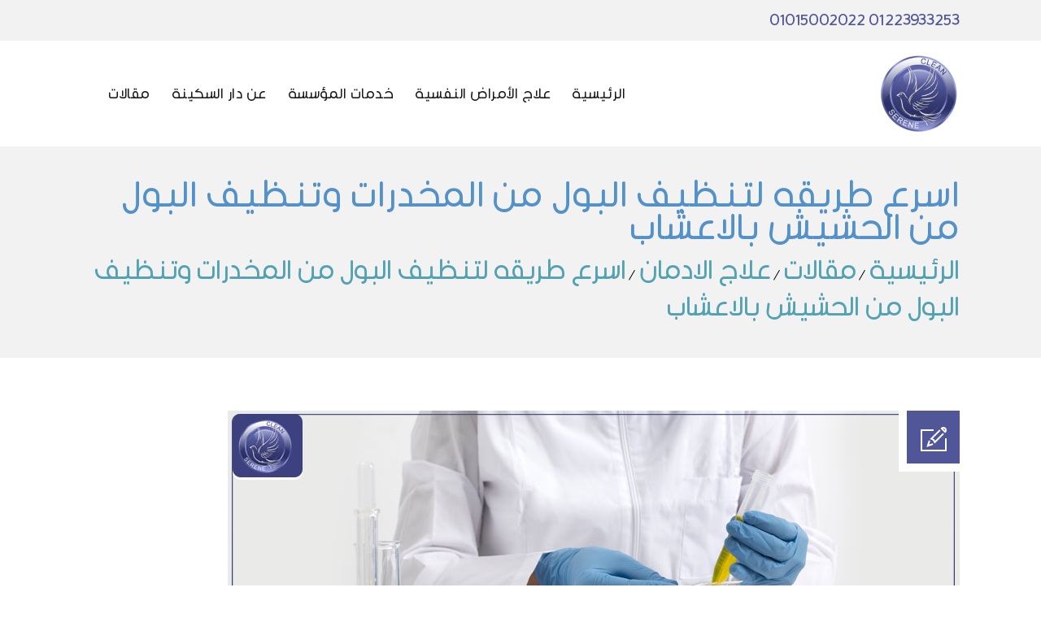

--- FILE ---
content_type: text/css; charset=utf-8
request_url: https://darelsakina.com/wp-content/cache/min/1/wp-content/plugins/designthemes-class-addon/css/classes.css?ver=1767977257
body_size: 3056
content:
@charset "utf-8";@-webkit-keyframes spin{0%{-webkit-transform:rotate(0deg)}100%{-webkit-transform:rotate(360deg)}}@keyframes spin{0%{transform:rotate(0deg)}100%{transform:rotate(360deg)}}.dt-sc-fitness-class-sorting{float:none;display:inline-block;clear:both;padding:0;text-align:center;width:100%;margin-bottom:40px}.dt-sc-fitness-class-sorting a{display:inline-block;font-size:18px;position:relative;position:relative;padding:8px 25px 6px;color:#FFF;margin:0 10px;border-bottom:3px solid #000;z-index:0}.dt-sc-fitness-class-sorting a:before{content:"";z-index:-1;transition:all 0.3s linear;-moz-transition:all 0.3s linear;-webkit-transition:all 0.3s linear;background-color:#000;display:inline-block;position:absolute;left:0;width:100%;height:0;bottom:0}.dt-sc-fitness-class-sorting a:hover:before{height:100%}.dt-sc-fitness-class-sorting a:hover{color:#fff}.dt-sc-fitness-class-sorting a img{float:left;margin-right:20px}.dt-sc-fitness-class-sorting a span{float:left}.dt-sc-fitness-class-container{float:left;margin:0 0 40px;padding:0;width:100%;clear:both;overflow:visible!important}.column.dt-sc-one-third.dt-sc-fitness-class{width:31.5%}.column.dt-sc-fitness-class{margin-bottom:30px;margin-left:0}.dt-sc-class-item,.dt-sc-fitness-class-short-details-wrapper{text-align:center;width:100%;float:left;display:inline-block;border:1px solid #f8f8f9;background:#f8f8f9;overflow:hidden;-webkit-transition:all 0.3s linear;-moz-transition:all 0.3s linear;-o-transition:all 0.3s linear;-ms-transition:all 0.3s linear;transition:all 0.3s linear;margin:0 0 30px}.dt-sc-class-item:hover,.dt-sc-class-item:hover h3 a{color:#fff}.dt-sc-class-item .image img{position:relative;width:-webkit-calc(100% + 60px);width:-moz-calc(100% + 60px);width:calc(100% + 60px);-webkit-transition:opacity 0.35s,-webkit-transform 0.35s;transition:opacity 0.35s,transform 0.35s;-webkit-transform:translate3d(-50px,0,0);transform:translate3d(-50px,0,0);max-width:140%!important}.dt-sc-class-item:hover img{-webkit-transform:translate3d(0,0,0);transform:translate3d(0,0,0)}.dt-sc-class-item .details,.dt-sc-fitness-class-short-details-wrapper .details{width:100%;display:inline-block;padding:35px 35px 0;text-align:left}.dt-sc-class-item .details h3,.dt-sc-fitness-class-short-details-wrapper .details h3{font-size:20px;font-weight:400;position:relative;padding-bottom:15px;margin-bottom:30px}.dt-sc-fitness-class-short-details-wrapper .dt-sc-fitness-class-short-details h2{font-size:20px;font-weight:400}.dt-sc-class-item .details h3:before{content:"";display:block;position:absolute;left:0;bottom:-7px;width:30px;height:2px;-webkit-transition:all 0.3s linear;-moz-transition:all 0.3s linear;-o-transition:all 0.3s linear;-ms-transition:all 0.3s linear;transition:all 0.3s linear}.dt-sc-class-item:hover .details h3:before{background:#fff;width:75px}.dt-sc-class-item .details .view{display:inline-block;width:calc(100% + 70px);width:-moz-calc(100% + 70px);width:-webkit-calc(100% + 70px);margin:30px -35px 0;clear:both;font-weight:400;padding:10px 35px;text-align:left;position:relative;color:#fff}.dt-sc-class-item .details .view:before{font-family:"Material-Design-Iconic-Font";content:'\f2ee';top:auto;bottom:auto;position:absolute;margin:auto auto auto -15px;display:inline-block;line-height:30px;left:auto;right:20px;-webkit-transition:all 0.3s linear;-moz-transition:all 0.3s linear;-o-transition:all 0.3s linear;-ms-transition:all 0.3s linear;`transition:all 0.3s linear}.dt-sc-class-item .details .view:after{font-family:"Material-Design-Iconic-Font";content:'\f2f5';top:auto;bottom:auto;position:absolute;margin:auto auto auto -15px;display:inline-block;line-height:30px;left:auto;right:40px;-webkit-transition:all 0.3s linear;-moz-transition:all 0.3s linear;-o-transition:all 0.3s linear;-ms-transition:all 0.3s linear;transition:all 0.3s linear;opacity:0}.dt-sc-class-item:hover .details .view{color:#FFF}.dt-sc-class-item:hover .details .view:after{right:20px;opacity:1}.dt-sc-class-item:hover .details .view:before{right:-20px;opacity:0}.dt-sc-workouts .dt-sc-workouts-details a span{-webkit-transition:all 0.3s linear;-moz-transition:all 0.3s linear;-o-transition:all 0.3s linear;-ms-transition:all 0.3s linear;transition:all 0.3s linear}.dt-sc-workouts{float:left;clear:both;width:100%;margin:0;padding:0}.dt-sc-workouts .dt-sc-workouts-thumb{width:30%;margin:10px 6% 0 0;float:left}.dt-sc-workouts .dt-sc-workouts-thumb img{border-radius:50%}.dt-sc-workouts .dt-sc-workouts-details{width:64%;float:left}.dt-sc-workouts .dt-sc-workouts-details h6{font-size:14px;margin:0 0 2px}.dt-sc-workouts .dt-sc-workouts-details h4{font-size:20px;font-weight:600}.dt-sc-workouts .dt-sc-workouts-details a{margin-top:15px;font-weight:700;font-size:14px;text-transform:uppercase}.dt-sc-workouts .dt-sc-workouts-details a{font-size:14px;font-weight:700;margin-top:20px;padding:10px 63px 8px 20px;position:relative;text-transform:uppercase}.dt-sc-workouts .dt-sc-workouts-details a span{border-left:1px solid #fff;padding:13px 15px 12px;position:absolute;right:0;top:0;font-size:16px}.dt-sc-workouts .dt-sc-workouts-details a,.dt-sc-workouts .dt-sc-workouts-details a:hover span{background:#222}.dt-sc-workouts.no-workout-thumb .dt-sc-workouts-details{width:100%}.dt-sc-fitness-class-short-details{float:left;width:100%;padding:30px 10px 10px}.dt-sc-bmi-section h3{margin-bottom:30px}.dt-sc-bmi-calc input[type="text"],.dt-sc-bmi-calc select{padding:11px 20px 11px;transition:all 0.3s linear;-moz-transition:all 0.3s linear;-webkit-transition:all 0.3s linear}.dt-sc-bmi-calc input[type="text"],.dt-sc-bmi-calc .selection-box{margin-bottom:30px}.dt-sc-bmi-calc input[type="submit"]{font-size:16px;padding:12px 30px 12px;margin-top:0}.dt-sc-bmi-calc .dt-sc-bmi-notify .dt-icon-normal{background-image:url(../../../../../../../plugins/designthemes-class-addon/css/images/normal-ico.png);background-position:left top;background-repeat:no-repeat;width:25px;height:57px;background-size:25px 57px;display:inline-block;margin-right:20px;float:left}.dt-sc-bmi-calc .dt-sc-bmi-notify .dt-icon-uweight{background-image:url(../../../../../../../plugins/designthemes-class-addon/css/images/lean-ico.png);background-position:left top;background-repeat:no-repeat;width:23px;height:57px;background-size:23px 57px;display:inline-block;margin-right:15px;float:left}.dt-sc-bmi-calc .dt-sc-bmi-notify .dt-icon-oweight,.dt-sc-bmi-calc .dt-sc-bmi-notify .dt-icon-obese{background-image:url(../../../../../../../plugins/designthemes-class-addon/css/images/obese-ico.png);background-position:left top;background-repeat:no-repeat;width:29px;height:57px;background-size:29px 57px;display:inline-block;margin-right:20px;float:left}.dt-sc-dark-bg .dt-sc-bmi-calc input[type="text"],.dt-sc-dark-bg .dt-sc-bmi-calc select{background:rgba(255,255,255,.3);color:#FFF}.dt-sc-dark-bg .dt-sc-bmi-calc .selection-box:after{background:rgba(255,255,255,.05)}.dt-sc-dark-bg .dt-sc-bmi-calc select option{color:#000}.dt-sc-dark-bg .dt-sc-bmi-calc input[type="text"]::-webkit-input-placeholder{color:#FFF}.dt-sc-dark-bg .dt-sc-bmi-calc input[type="text"]:-moz-placeholder{color:#FFF;opacity:1}.dt-sc-dark-bg .dt-sc-bmi-calc input[type="text"]::-moz-placeholder{color:#FFF;opacity:1}.dt-sc-dark-bg .dt-sc-bmi-calc input[type="text"]:-ms-input-placeholder{color:#FFF}.dt-sc-dark-bg.dt-sc-bmi-section td,.dt-sc-dark-bg.dt-sc-bmi-section tbody th{border-bottom-color:rgba(255,255,255,.05);font-size:16px}.dt-sc-dark-bg.dt-sc-bmi-section tbody tr:nth-child(2n+1) td{background:none}.dt-sc-bmi-notify{float:left;width:100%;background-color:#FFF;padding:20px 20px 15px;margin:30px 0 0;border-bottom:2px solid;color:#000}.dt-sc-bmi-notify:empty{display:none}.dt-sc-bmi-notify strong{margin-right:10px;text-decoration:blink;-webkit-animation-name:blinker;-webkit-animation-duration:0.6s;-webkit-animation-iteration-count:infinite;-webkit-animation-timing-function:ease-in-out;-webkit-animation-direction:alternate}.dt-sc-bmi-notify strong.green{color:#00841d}.dt-sc-bmi-notify strong.yellow{color:#e8c335}.dt-sc-bmi-notify strong.red{color:#d01210}.column.dt-sc-fitness-class{margin-bottom:30px;margin-left:0}.dt-sc-popular-classs .image img,.dt-sc-popular-classs .details{-webkit-transition:all 0.3s linear;-moz-transition:all 0.3s linear;-o-transition:all 0.3s linear;-ms-transition:all 0.3s linear;transition:all 0.3s linear}.dt-sc-popular-classs{width:100%;margin:0;padding:0;clear:both;float:left}.dt-sc-popular-classs .image{float:left;clear:both;width:100%;margin:0;line-height:0}.dt-sc-popular-classs .details{float:left;clear:both;width:100%;margin:0 0 0;text-align:center;padding:40px 0 0}.dt-sc-popular-classs .details p,.dt-sc-popular-classs .details>span,.dt-sc-popular-classs .details a{padding-left:30px;padding-right:30px}.dt-sc-popular-classs .details h3{position:relative;padding-bottom:12px;margin-bottom:30px}.dt-sc-popular-classs .details h3:after{content:"";display:block;position:absolute;left:0;right:0;margin:0 auto;bottom:-10px;width:30px;height:2px;-webkit-transition:all 0.3s linear;-moz-transition:all 0.3s linear;-o-transition:all 0.3s linear;-ms-transition:all 0.3s linear;transition:all 0.3s linear;background-color:#999}.dt-sc-popular-classs:hover .details h3:after{width:75px}.dt-sc-popular-classs .details .duration,.dt-sc-popular-classs .details .price,.dt-sc-popular-classs .details p{float:left;clear:both;margin:5px 0 25px;width:100%}.dt-sc-popular-classs .details .duration{font-size:18px}.dt-sc-popular-classs .details .price,.dt-sc-popular-classs .details h3{font-size:20px;font-weight:400}.dt-sc-popular-classs .details h5{position:relative;float:none;display:inline-block;margin:0;padding:10px 25px;color:#fff}.dt-sc-popular-classs .details{background:rgba(0,0,0,.03)}.dt-sc-popular-classs .details .dt-sc-class-meta ul,.dt-sc-fitness-class-short-details ul{padding:0 20px;width:100%;margin-bottom:0}.dt-sc-popular-classs .details .dt-sc-class-meta ul li,.dt-sc-fitness-class-short-details ul li{width:100%;border-bottom:1px solid rgba(0,0,0,.05);display:inline-block;padding:5px 10px 10px;margin:0 0 10px;text-align:center}.dt-sc-popular-classs .details .dt-sc-class-meta ul li:last-child,.dt-sc-fitness-class-short-details ul li:last-child{border-bottom:none;padding-bottom:0}.dt-sc-popular-classs .details .dt-sc-class-meta ul li h6{display:inline-block;font-weight:400;font-size:18px;padding:0 5px;margin:0}.dt-sc-popular-classs .details .dt-sc-class-meta ul li p{display:inline-block;clear:none;width:auto;float:none;padding:0 5px;margin:0}.dt-sc-fitness-class-short-details ul li span{display:inline-block}.dt-sc-popular-classs .details span{margin-bottom:10px;display:block}.dt-sc-popular-classs .dt-sc-class-price-wrapper{float:left;clear:both;text-align:center;width:100%;margin:20px 0 0}.dt-sc-popular-classs .dt-sc-class-price-wrapper h5{float:left;background:#000;padding:10px 10px 8px;line-height:30px}.dt-sc-popular-classs .dt-sc-class-price-wrapper a.view{float:left;width:100%;padding:10px 10px;color:#FFF}.dt-sc-popular-classs .dt-sc-class-price-wrapper a.view:hover{background-color:#000}.dt-sc-popular-classs .dt-sc-class-price-wrapper.dt-price h5,.dt-sc-popular-classs .dt-sc-class-price-wrapper.dt-price a.view{width:50%}@media only screen and (max-width:767px){.dt-sc-popular-classs{display:inline-block}.dt-sc-popular-classs .image img,.dt-sc-popular-classs:hover .details{width:100%}.dt-sc-workouts{text-align:center}.dt-sc-workouts .dt-sc-workouts-thumb{margin-bottom:10px;margin-right:0}.dt-sc-workouts .dt-sc-workouts-thumb,.dt-sc-workouts .dt-sc-workouts-details{width:100%}.dt-sc-workouts .dt-sc-workouts-thumb{width:50%;margin:0 auto 10px;text-align:center;display:inline-block;float:none}.dt-sc-workouts .dt-sc-workouts-thumb img{display:inline-block}}@media screen and (-webkit-min-device-pixel-ratio:0){::i-block-chrome,.dt-sc-class-item .details .view{box-sizing:content-box;-webkit-box-sizing:content-box;display:block}}@-moz-document url-prefix(){.dt-sc-class-item .details .view:after{top:11px}}ul.dt-sc-vertical-nav{padding:0;float:left;padding:0;border-top:none;opacity:1;visibility:visible;-webkit-transition:all 0.3s linear;-moz-transition:all 0.3s linear;-o-transition:all 0.3s linear;-ms-transition:all 0.3s linear;transition:all 0.3s linear;-webkit-transition-delay:0.2s;transition-delay:0.2s;text-align:center;background-color:#f5f5f5;line-height:0}.single.single-dt_class .dt_class.type-dt_class:hover>.vc_row.wpb_row.vc_row-fluid ul.dt-sc-vertical-nav{opacity:1;visibility:visible}.is-sticky ul.dt-sc-vertical-nav{margin:10px 0 0 0;width:100%;left:0;background:#f5f5f5;z-index:1!important}ul.dt-sc-vertical-nav>li{display:inline-block;margin:0 1px;padding:0;text-align:center;position:relative}ul.dt-sc-vertical-nav>li>a{float:left;margin:0;padding:15px 20px;font-size:18px;line-height:normal;text-transform:inherit;width:100%;box-sizing:border-box;display:inline-block;z-index:9999}ul.dt-sc-vertical-nav>li:hover>a,ul.dt-sc-vertical-nav>li>a:hover{color:#FFF}ul.dt-sc-vertical-nav>li.active>a,ul.dt-sc-vertical-nav>li.active>a:hover{position:relative;color:#fff}ul.dt-sc-vertical-nav>li:last-child>a{border-bottom:none}ul.dt-sc-vertical-nav>li>a{position:relative;overflow:hidden;z-index:0}ul.dt-sc-vertical-nav>li>a:after,ul.dt-sc-vertical-nav>li>a:before{content:"";background-color:#e01860;width:0;height:0;left:-36px;bottom:-38px;pa display:inline-block;position:absolute;z-index:-1;transform:rotate(26deg);padding:10px 20px;box-sizing:content-box;opacity:0;transition:all 0.3s linear;-moz-transition:all 0.3s linear;-webkit-transition:all 0.3s linear}ul.dt-sc-vertical-nav>li.active>a:after,ul.dt-sc-vertical-nav>li>a:after{left:auto;bottom:auto;right:-40px;top:-42px;transform:rotate(26deg)}ul.dt-sc-vertical-nav>li>a:hover:after,ul.dt-sc-vertical-nav>li>a:hover:before,ul.dt-sc-vertical-nav>li.active>a:after,ul.dt-sc-vertical-nav>li.active>a:before{opacity:1;width:100%;height:100%}.vc_col-sm-12 ul.dt-sc-vertical-nav{width:100%!important}.vc_col-sm-4 ul.dt-sc-vertical-nav{background-color:transparent;opacity:0;visibility:hidden}.single.single-dt_class .dt_class.type-dt_class:hover>.vc_row.wpb_row.vc_row-fluid .vc_col-sm-4 ul.dt-sc-vertical-nav{opacity:1;visibility:visible}.vc_col-sm-4 ul.dt-sc-vertical-nav>li{width:100%;margin:0 0 1px;text-align:left}.vc_col-sm-4 ul.dt-sc-vertical-nav>li>a{background-color:#f5f5f5;padding:12px 20px 12px 50px}.vc_col-sm-4 ul.dt-sc-vertical-nav>li>a:after,.vc_col-sm-4 ul.dt-sc-vertical-nav>li>a:before{transform:none;top:0;left:0;bottom:auto;right:auto;height:0;width:100%;padding:0}.vc_col-sm-4 ul.dt-sc-vertical-nav>li>a:after{content:"\f006";font-family:Fontawesome;font-weight:400;font-style:normal;opacity:1;font-size:12px;top:0;margin:auto;bottom:0;width:40px;height:100%;color:#FFF;left:0;transform:none;padding:0;position:absolute;line-height:55px;text-align:center}.vc_col-sm-4 ul.dt-sc-vertical-nav>li>a:hover:before{height:100%}.vc_col-sm-4 ul.dt-sc-vertical-nav>li:nth-child(even)>a:before{bottom:0;top:auto}.vc_col-sm-4 .is-sticky ul.dt-sc-vertical-nav{left:auto;width:390px}.float-right-section.vc_column_container{float:right}@media only screen and (min-width:992px) and (max-width:1280px){.column.dt-sc-one-fourth.dt-sc-fitness-class{width:23.2%}}@media only screen and (min-width:992px) and (max-width:1199px){.column.dt-sc-one-fourth.dt-sc-fitness-class{width:23%}ul.dt-sc-vertical-nav,.sticky-wrapper.is-sticky ul.dt-sc-vertical-nav{width:270px!important}}@media only screen and (min-width:768px) and (max-width:991px){ul.time-table>li{width:23.5%}ul.time-table>li:last-child{margin-right:0}.column.dt-sc-one-third.dt-sc-fitness-class{width:31.1%}.column.dt-sc-one-fourth.dt-sc-fitness-class{width:22%}.column.dt-sc-one-fourth.dt-sc-fitness-class .dt-sc-popular-classes .details{padding:15px 12px 40px}.column.dt-sc-one-fourth.dt-sc-fitness-class .dt-sc-popular-classes .details h3{font-size:16px}.column.dt-sc-one-fourth.dt-sc-fitness-class .dt-sc-popular-classes .details p{font-size:14px;line-height:24px}.column.dt-sc-one-fourth.dt-sc-fitness-class .dt-sc-popular-classes .details h5{font-size:10px;padding:10px}ul.dt-sc-vertical-nav,.sticky-wrapper.is-sticky ul.dt-sc-vertical-nav{width:200px!important}ul.dt-sc-vertical-nav>li>a{font-size:14px}.dt_class .dt-sc-icon-box.type11 .icon-wrapper span{font-size:50px}}@media only screen and (max-width:767px){ul.time-table>li{width:49%;margin:0 1% 20px 0}.column.dt-sc-one-third.dt-sc-fitness-class{width:100%}ul.dt-sc-vertical-nav{position:static!important}.vc_col-sm-12 ul.dt-sc-vertical-nav>li{margin:0;padding:0 45px;width:100%}.is-sticky ul.dt-sc-vertical-nav{margin-top:0}ul.dt-sc-vertical-nav,.sticky-wrapper.is-sticky ul.dt-sc-vertical-nav{width:100%!important;opacity:1;visibility:visible}.sticky-wrapper.is-sticky ul.dt-sc-vertical-nav{position:relative!important;top:auto!important}.vc_col-sm-4 ul.dt-sc-vertical-nav{opacity:1;visibility:visible}.dt-sc-notification-box.steps.step3 .dt-sc-notification-details .dt-sc-contact-info{padding-left:0}.dt-sc-available-times ul.time-slots{padding:20px 20px 10px 25px}.dt-sc-available-times ul.time-slots>li{margin-bottom:10px}}@media only screen and (max-width:767px) and (min-width:480px){.vc_col-sm-12 ul.dt-sc-vertical-nav>li{padding:0 25%}}@media only screen and (max-width:479px){.dt-sc-schedule-progress,ul.time-table>li{width:100%;margin:0 0 20px 0}.dt-sc-schedule-box ul.time-slots>li{width:100%;margin:0 0 20px 0}}

--- FILE ---
content_type: text/css; charset=utf-8
request_url: https://darelsakina.com/wp-content/cache/min/1/wp-content/uploads/useanyfont/uaf.css?ver=1767977257
body_size: 4
content:
@font-face{font-family:'fairouz';src:url(/wp-content/uploads/useanyfont/7413Fairouz.woff2) format('woff2'),url(/wp-content/uploads/useanyfont/7413Fairouz.woff) format('woff');font-display:swap}.fairouz{font-family:'fairouz'!important}h1,h2,h3,h4,h5,h6,.entry-title,body.single-post .entry-title,body.page .entry-title,body.category .entry-title,.widget-title,.site-title,.site-description,body,p,blockquote,li,a,strong,b,em,.menu-main-menu-container li a,.menu-main-menu-container li span,#menu-main-menu li a,#menu-main-menu li span,.menu-ps-main-container li a,.menu-ps-main-container li span,#menu-ps-main li a,#menu-ps-main li span,.menu-sakina-container li a,.menu-sakina-container li span,#menu-sakina li a,#menu-sakina li span{font-family:'fairouz'!important}

--- FILE ---
content_type: text/css; charset=utf-8
request_url: https://darelsakina.com/wp-content/themes/girlygym/style.css?ver=1.7.2
body_size: 134
content:
/*
Theme Name: GirlyGym
Theme URI: http://themes-demo.com/jannal/
Author: the DesignThemes team
Author URI: https://wedesignthemes.com/
Description: GirlyGym theme for Fitness Centres & Coaching Classes.
Version: 1.7.2
License: GNU General Public License v2 or later
License URI: http://www.gnu.org/licenses/gpl-2.0.html
Tags: editor-style, featured-images, microformats, post-formats, rtl-language-support, sticky-post, threaded-comments, translation-ready
Text Domain: girlygym

This theme, like WordPress, is licensed under the GPL.
Use it to make something cool, have fun, and share what you've learned with others.
*/

--- FILE ---
content_type: text/css; charset=utf-8
request_url: https://darelsakina.com/wp-content/cache/min/1/wp-content/themes/girlygym/css/base.css?ver=1767977257
body_size: 5267
content:
html,body,div,span,applet,object,iframe,h1,h2,h3,h4,h5,h6,p,blockquote,pre,a,abbr,and,address,cite,code,del,dfn,em,img,ins,kbd,q,s,samp,small,strike,strong,sub,sup,tt,var,b,u,i,dl,dt,dd,ol,ul,li,fieldset,form,label,legend,table,caption,tbody,tfoot,thead,tr,th,td,article,aside,canvas,details,embed,figure,figcaption,footer,header,hgroup,menu,nav,output,ruby,section,summary,time,mark,audio,video,input,textarea,select{background:transparent;border:0;font-size:100%;margin:0;outline:0;padding:0;vertical-align:baseline}article{display:inline-block}aside,details,figcaption,figure,footer,header,hgroup,menu,nav,section{display:block}body{line-height:1}abbr[title],dfn[title]{border-bottom:1px dotted;cursor:help}del{text-decoration:line-through}small{font-size:smaller}hr{background:currentColor;border:0;clear:both;height:1px;margin:15px 0;padding:0}mark{background-color:#ffffb3;font-style:italic}input,select{vertical-align:middle}ins{background-color:red;color:#fff;text-decoration:none}ol,ul{list-style:none}table{border-collapse:collapse;border-spacing:0}img.alignright{clear:both}body{font-weight:400;font-size:18px;line-height:28px}*,*:before,*:after{-moz-box-sizing:border-box;-webkit-box-sizing:border-box;box-sizing:border-box}body,html{overflow-x:hidden;width:100%}a,input[type="submit"],input[type="reset"],.radio-label input[type="radio"]+span:before{-webkit-transition:all 0.3s linear;-moz-transition:all 0.3s linear;-o-transition:all 0.3s linear;-ms-transition:all 0.3s linear;transition:all 0.3s linear}h1{font-size:30px}h2{font-size:24px;font-weight:600}h3{font-size:18px}h4{font-size:16px}h5{font-size:14px}h6{font-size:13px}h1,h2,h3,h4,h5,h6{line-height:normal;font-weight:400;margin-bottom:20px}body,input[type="text"],input[type="password"],input[type="email"],input[type="url"],input[type="tel"],input[type="number"],input[type="range"],input[type="date"],textarea,input.text,input[type="search"],select,textarea{font-family:'Catamaran',sans-serif}h1,h2,h3,h4,h5,h6,#main-menu ul.menu>li>a,.dt-sc-counter.type1 .dt-sc-counter-number,.dt-sc-portfolio-sorting a,.dt-sc-testimonial.type1 blockquote,.entry-meta,.dt-sc-testimonial .dt-sc-testimonial-author cite,.dt-sc-pr-tb-col.minimal .dt-sc-price p,.dt-sc-pr-tb-col.minimal .dt-sc-price h6 span,.dt-sc-testimonial.special-testimonial-carousel blockquote,.dt-sc-pr-tb-col .dt-sc-tb-title,.dt-sc-pr-tb-col .dt-sc-tb-content,.dt-sc-bar-text,input[type="submit"],input[type="reset"],.dt-sc-bar-title,.dt-sc-title.with-two-color-stripe h5{font-family:'Catamaran',sans-serif}blockquote.type1,.dt-sc-testimonial.type5 .dt-sc-testimonial-author cite:before,.dt-sc-testimonial.type1 q:before,.dt-sc-testimonial.type1 q:after{font-family:Georgia,serif}.dt-sc-button{font-family:'Poppins',sans-serif}a{text-decoration:none}a img{border:none}.underline a{border-bottom:1px solid}.underline.dt-sc-dark-bg a{color:#fff}p{margin-bottom:1.5em}.large p{font-size:22px;line-height:34px}strong{font-weight:700}em{font-style:italic}address{display:block;margin:10px 0 20px}abbr{border-bottom:1px dotted;cursor:help}ins{background:#fff9c0}sub,sup{font-size:75%;position:relative;vertical-align:baseline}sub{bottom:-3px}sup{top:-5px}ul,ol,pre,code{margin-bottom:20px}pre{border:1px solid #d1d1d1;max-width:100%;overflow:auto;padding:1.75em;white-space:pre-wrap;word-wrap:break-word}ul{list-style-type:square;list-style-position:inside}ul li{padding-bottom:10px}ul li ul{list-style-type:disc;padding-left:20px;margin:10px 0 0}ul ul ul{margin-bottom:0;list-style-type:circle}ol ul,ol ul ul{margin-bottom:0}ol ul li:last-child,ol ul ul li:last-child{padding-bottom:0}ul ol{margin-bottom:0}ol li:last-child{padding-bottom:0}ul li:last-child{padding-bottom:0}ol{list-style-type:decimal;list-style-position:outside;padding-left:20px;padding-top:10px}ol li{padding-bottom:10px}ol li ol{margin-bottom:0}ol ol ol{margin-bottom:0}blockquote{padding:0;margin:0}blockquote q{font-size:16px;line-height:normal;margin:0;color:#041527}blockquote cite{float:none;width:auto;text-align:inherit}blockquote:before,blockquote:after,blockquote q:before,blockquote q:after{content:none}blockquote.alignleft{float:left;text-align:left}blockquote.alignright{float:right;text-align:right}blockquote.aligncenter{text-align:center}.post-edit-link,.vc_inline-link{background:rgba(0,0,0,.05);border-radius:3px;clear:both;color:#000;float:right;font-size:12px;line-height:24px;margin:5px 0 5px;padding:2px 13px}.post-edit-link:hover,.vc_inline-link:hover{color:#fff}.vc_inline-link{clear:none;margin-right:10px}.page-link{float:left;clear:both;margin:10px 0;padding:0}.page-link a span{border:0;padding:0;margin:0}.page-link>span,.page-link a:hover span{color:#fff}.page-link a,.page-link>span{font-size:13px;font-weight:600;padding:10px 15px 10px;line-height:normal;letter-spacing:.5px;border:1px solid;margin:0 10px 0 0;display:inline-block;position:relative;-webkit-transition:all 0.3s;-moz-transition:all 0.3s;transition:all 0.3s;-o-transition:all 0.3s;-ms-transition:all 0.3s}.page-link a,.page-link a span{color:#000}.text-with-icon{display:inline-block}.text-with-icon .icon,.text-with-icon .fa{display:inline-block;font-size:14px;font-weight:700;margin:0 5px 0 0;position:relative;top:1px}table{border-collapse:separate;border-spacing:0;border-top:1px solid rgba(0,0,0,.1);clear:both;margin-bottom:20px;width:100%}th{border-bottom:1px solid rgba(0,0,0,.1);color:#fff;font-weight:600;line-height:normal;padding:15px;text-align:center;text-transform:uppercase}td,tbody th{border-bottom:1px solid rgba(0,0,0,.1);line-height:normal;padding:13px 15px;text-align:center}tbody tr:nth-child(2n){background:rgba(0,0,0,.03)}tbody td .dt-sc-button.small{font-size:12px;margin:0;padding:7px 14px}th a,th a:hover{color:#fff}th a:hover,td a:hover{text-decoration:underline}.blog-entry .entry-body tbody th{background:none;font-weight:400}.blog-entry .entry-body tbody th,.blog-entry .entry-body tbody th a{color:inherit}body:not(.vc_transform) tbody td,body:not(.vc_transform) tbody td a,body:not(.vc_transform) .commententries tbody td,body:not(.vc_transform) .commententries tbody td a{font-weight:400;color:inherit}.blog-entry .entry-body tbody th a{text-transform:none}dl{margin:0 0}dl.gallery-item{margin:0}.gallery-caption{margin-bottom:10px}.gallery-item img{border:10px solid rgba(0,0,0,.1)!important}dt{font-weight:700;font-size:14px;margin-bottom:10px}dd{margin-bottom:20px;line-height:20px}.gallery{margin:0 -1.1666667% 1.75em}.gallery-item{display:inline-block;max-width:33.33%;padding:0 1.1400652% 2.2801304%;text-align:center;vertical-align:top;width:100%}.gallery-columns-1 .gallery-item{max-width:100%}.gallery-columns-2 .gallery-item{max-width:50%}.gallery-columns-4 .gallery-item{max-width:25%}.gallery-columns-5 .gallery-item{max-width:20%}.gallery-columns-6 .gallery-item{max-width:16.66%}.gallery-columns-7 .gallery-item{max-width:14.28%}.gallery-columns-8 .gallery-item{max-width:12.5%}.gallery-columns-9 .gallery-item{max-width:11.11%}.gallery-item .gallery-icon,.gallery-item .gallery-icon a{display:inline-block;width:100%;position:relative}.gallery-icon img{margin:0 auto;width:auto}.gallery-caption{color:#686868;display:block;font-size:13px;font-size:.8125rem;font-style:italic;line-height:1.6153846154;padding-top:.5384615385em}.gallery-columns-6 .gallery-caption,.gallery-columns-7 .gallery-caption,.gallery-columns-8 .gallery-caption,.gallery-columns-9 .gallery-caption{display:none}fieldset{border:1px solid;padding:15px;margin:0 0 20px 0}legend{font-weight:700}input[type="text"],input[type="password"],input[type="email"],input[type="url"],input[type="tel"],input[type="number"],input[type="range"],input[type="date"],textarea,input.text,input[type="search"],select,textarea{font-size:16px}input[type="text"],input[type="password"],input[type="email"],input[type="url"],input[type="tel"],input[type="number"],input[type="range"],input[type="date"],textarea,input.text,input[type="search"]{border:1px solid;padding:16px 12px 15px;display:block;margin:0;width:100%;-webkit-appearance:none;-webkit-border-radius:0}textarea{height:190px;overflow:auto;resize:none}select{height:56px;border:1px solid;width:100%;margin:0;padding:15px 50px 15px 15px;-webkit-appearance:none;-moz-appearance:none;appearance:none;cursor:pointer;text-indent:.01px;text-overflow:'';-webkit-border-radius:0}input[type="submit"],button,input[type="button"],input[type="reset"]{border:none;margin:10px 0 0;font-size:16px;padding:11px 20px;float:left;cursor:pointer;-webkit-appearance:none}.aligncenter input[type="submit"]{float:none}input[type="submit"]::-moz-focus-inner{border:0;padding:0;margin-top:-1px;margin-bottom:-1px}#searchform{clear:both}.selection-box{position:relative;clear:both}.selection-box:before,.selection-box:after{content:"";pointer-events:none;position:absolute}.selection-box:before{z-index:1;right:18px;top:5px;bottom:0;height:0;margin:auto;border-left:7px solid transparent;border-right:7px solid transparent;border-top:7px solid}.selection-box:after{width:50px;height:calc(100% - 2px);right:0;top:1px;border-left:1px solid;border-right:1px solid}.selection-box select{margin-top:0;color:#3b3e47}.wp-block-archives-dropdown .selection-box{margin-bottom:1.5em}.woocommerce .woocommerce-ordering select{border-width:2px}.woocommerce .woocommerce-ordering .selection-box:after{height:calc(100% - 4px);top:2px;border-left-width:2px;border-right-width:2px}.alignleft,img.alignleft{display:inline;float:left;margin-bottom:10px;margin-right:20px}.alignright,img.alignright{display:inline;float:right;margin-bottom:10px;margin-left:20px}.aligncenter,img.aligncenter{clear:both;display:block;margin-left:auto;margin-right:auto;text-align:center}.column .aligncenter img{display:inline-block}.column.aligncenter{clear:none}.aligncenter.wpb_column{clear:none}.alignright{text-align:right}img.no-bottom-margin{margin-bottom:-10px}.alignleft,.alignright,.aligncenter,.alignnone{margin:auto}.wp-caption{border:1px solid;margin-bottom:10px;margin-top:10px;width:100%;padding:10px;text-align:center;max-width:100%}.wp-caption img{display:block;margin:0 auto;max-width:100%}.wp-caption .wp-caption-text{text-align:center;padding-top:10px;margin:0}.wp-caption.alignnone{clear:both}.wp-caption.alignright{margin:.375em 0 1.75em 1.75em}.wp-caption.alignleft{margin:.375em 1.75em 1.75em 0}.column img,.vc_column_container img,.wpb_column img{max-width:100%;height:auto;display:inherit}img{max-width:100%;height:auto}.dt-sc-hr-invisible-xsmall{float:left;width:100%;margin:20px 0 0;display:block;clear:both}.dt-sc-hr-invisible-small{float:left;width:100%;margin:40px 0 0;display:block;clear:both}.dt-sc-hr-invisible-medium{float:left;width:100%;margin:60px 0 0;display:block;clear:both}.dt-sc-hr-invisible-large{float:left;width:100%;margin:80px 0 0;display:block;clear:both}.dt-sc-hr-invisible-xlarge{float:left;width:100%;margin:100px 0 0;display:block;clear:both}.dt-sc-hr-top-5{margin-top:5px;float:left;clear:both;display:block;width:100%}.dt-sc-hr-top-10{margin-top:10px;float:left;clear:both;display:block;width:100%}.dt-sc-hr-top-20{margin-top:20px;float:left;clear:both;display:block;width:100%}.dt-sc-hr-top-30{margin-top:30px;float:left;clear:both;display:block;width:100%}.dt-sc-hr-top-40{margin-top:40px;float:left;clear:both;display:block;width:100%}.dt-sc-hr-top-50{margin-top:50px;float:left;clear:both;display:block;width:100%}.dt-sc-small-separator{width:55px;height:4px;display:inline-block;clear:both;text-align:center;margin:15px 0}.dt-sc-dark-bg .dt-sc-small-separator{background-color:#FFF}.dt-sc-small-separator.aligncenter{margin-top:15px;margin-bottom:15px;margin-left:auto;margin-right:auto;display:block}.dt-sc-small-separator.bottom,.dt-sc-small-separator.bottom.aligncenter{margin-top:0}.dt-sc-small-separator.black{background:#000;height:3px}.dt-sc-diamond-separator{width:10px;height:10px;border-radius:1px;-webkit-transform:rotate(45deg);-moz-transform:rotate(45deg);-ms-transform:rotate(45deg);transform:rotate(45deg);display:inline-block;clear:both;text-align:center;margin:10px 0 20px;position:relative}.dt-sc-diamond-separator:before,.dt-sc-diamond-separator:after{content:"";position:absolute;left:6px;top:-26px;margin:auto;height:1px;width:60px;-webkit-transform:rotate(-45deg);-moz-transform:rotate(-45deg);-ms-transform:rotate(-45deg);transform:rotate(-45deg)}.dt-sc-diamond-separator:after{left:-55px;top:35px}.dt-sc-diamond-separator.aligncenter{display:block;margin-left:auto;margin-right:auto}.dt-sc-single-line-separator{float:left;width:100%;margin:20px 0;display:block;clear:both;border-top:1px solid}.dt-sc-single-line-dashed-separator{float:left;width:100%;margin:20px 0;display:block;clear:both;border-top:1px dashed}.dt-sc-single-line-dotted-separator{float:left;width:100%;margin:20px 0;display:block;clear:both;border-top:1px dotted}.dt-sc-double-border-separator{float:left;margin:-10px 0 30px;display:block;clear:both;width:150px;height:3px;position:relative}.dt-sc-double-border-separator:before{content:"";position:absolute;left:0;bottom:-3px;height:1px;width:100%}.aligncenter .dt-sc-double-border-separator{float:none;display:inline-block}.dt-sc-double-border-separator.aligncenter{float:none;margin:auto}.dt-sc-shadow{float:left;clear:both;margin:0;padding:0;background:url(../../../../../../../themes/girlygym/images/services-shadow.png) no-repeat;width:1168px;height:38px}.dt-sc-stamp-divider-down{float:left;clear:both;width:100%;margin:0 0 -160px;padding:0;position:relative;z-index:1}.dt-sc-stamp-divider-up{float:left;clear:both;width:100%;margin:-150px 0 0;padding:0;position:relative;z-index:1;-ms-transform:rotate(180deg);-webkit-transform:rotate(180deg);transform:rotate(180deg)}.dt-sc-down-arrow,.dt-sc-up-arrow,.dt-sc-up-arrow-bottom{position:relative}.dt-sc-down-arrow:before,.dt-sc-up-arrow:before,.dt-sc-up-arrow-bottom:before,.dt-sc-up-arrow-bottom:after{content:"";position:absolute;left:0;right:0;margin:auto;top:0;border-left:15px solid transparent;border-right:15px solid transparent;width:0}.dt-sc-down-arrow:before{border-top:15px solid}.dt-sc-up-arrow:before,.dt-sc-up-arrow-bottom:before{border-bottom:15px solid;top:-15px}.dt-sc-up-arrow-bottom:before{top:inherit;bottom:0}.dt-sc-clear{float:none;clear:both;margin:0;padding:0}.dt-sc-vertical-small-separator{width:1px;height:15px;display:inline-block;margin:0 20px}.dt-sc-vertical-separator{display:inline-block;margin:0 20px;position:relative}.dt-sc-vertical-separator:before{content:"";position:absolute;left:0;top:-30px;right:0;margin:auto;width:1px;height:50px}.admin-bar .is-sticky .main-header-wrapper,.header-align-left.admin-bar .is-sticky #menu-wrapper,.header-align-center.admin-bar .is-sticky #menu-wrapper{top:31px!important}.admin-bar.overlay-header #trigger-overlay,.admin-bar.overlay-header .overlay .overlay-close,.admin-bar.left-header #toggle-sidebar{top:43px}.comment-navigation{float:left;width:100%;border-top:1px solid #d1d1d1;border-bottom:1px solid #d1d1d1;padding:10px 0}.commententries #respond{float:left;width:100%;margin-top:30px}.commententries .nav-previous{float:left}.commententries .nav-next{float:right}.commententries .nav-previous>a:before{content:"\f104";margin-right:5px;font-family:fontawesome}.commententries .nav-next>a:after{content:"\f105";margin-left:5px;font-family:fontawesome}ul.commentlist li.pingback>p>a.comment-edit-link{text-decoration:underline}.nocomments{border-top:1px solid #ddd;clear:both;padding:15px 0}.says,.screen-reader-text{clip:rect(1px,1px,1px,1px);height:1px;overflow:hidden;position:absolute!important;width:1px;word-wrap:normal!important}.entry-meta-data p i:only-child{display:none}.post-password-form label input{width:50%}.bypostauthor{font-weight:700}html:not(.vc_transform) .entry-body p.has-large-font-size,html:not(.vc_transform) .entry-body p.has-large-font-size+p{line-height:normal}body div.pp_overlay{z-index:999999}body div.pp_pic_holder{z-index:1000000}.ubtn-ctn-center button,.ubtn-ctn-right button{float:none}.flexslider .slides img{height:auto}.page-template-tpl-onepage #primary.content-full-width{padding-bottom:0}.vc-no-left-padding .vc_column-inner,.vc-no-left-padding.vc_column_container .vc_column-inner{padding-left:0}.vc-no-right-padding .vc_column-inner,.vc-no-right-padding.vc_column_container .vc_column-inner{padding-right:0}.vc-no-padding .vc_column-inner{padding-left:0;padding-right:0}.vc-no-margin{margin-left:0;margin-right:0}.side-navigation-content .container,#primary.page-with-sidebar .container,.dt-portfolio-single-details .container{max-width:100%;width:auto}.icon-link-title .vc_column-inner,.icon-link-title .vc_column-inner .wpb_wrapper{height:100%;width:100%}.single-dt_doctors .vc-default-row.vc_row,.single.single-dt_chefs .vc-default-row.vc_row{margin-left:0}.vc_col-has-fill>.vc_column-inner,.vc_row-has-fill+.vc_row-full-width+.vc_row>.vc_column_container>.vc_column-inner,.vc_row-has-fill+.vc_row>.vc_column_container>.vc_column-inner,.vc_row-has-fill+.vc_vc_row>.vc_row>.vc_vc_column>.vc_column_container>.vc_column-inner,.vc_row-has-fill+.vc_vc_row_inner>.vc_row>.vc_vc_column_inner>.vc_column_container>.vc_column-inner,.vc_row-has-fill>.vc_column_container>.vc_column-inner,.vc_row-has-fill>.vc_row>.vc_vc_column>.vc_column_container>.vc_column-inner,.vc_row-has-fill>.vc_vc_column_inner>.vc_column_container>.vc_column-inner{padding-top:0}.vc_empty_space{clear:both;float:none}.vc_custom_float{float:left;width:100%}.vc_row.vc_row-no-padding .wpb_column{padding-left:0;padding-right:0}.vc_row[data-vc-full-width].dt-sc-overflow_visible{overflow:visible}.dt-privacy-wrapper{clear:both;padding-top:10px;font-size:unset;line-height:normal}.dt-privacy-wrapper>input{margin-right:10px;margin-top:-1px;cursor:pointer}.dt-sc-newsletter-section.type5 .dt-privacy-wrapper{position:relative;top:-25px;font-size:16px}.dt-sc-dark-bg label{color:#FFF}.widget .dt-sc-newsletter-section.type2 .dt-privacy-wrapper{position:absolute}.dt-sc-newsletter-section.type1 form label{color:#FFF}.dt-sc-newsletter-section.type1 form a:hover{color:#FFF}.dt-sc-newsletter-section.type2 .dt-sc-subscribe-frm input[type="submit"]{width:32%;min-width:150px}.dt-sc-newsletter-section.type6 .dt-privacy-wrapper{position:absolute;top:100%}.dt-sc-newsletter-section.type7 .dt-sc-subscribe-frm input[type="submit"]:hover{background-color:transparent!important}.dt-sc-newsletter-section.type7 .dt-sc-subscribe-frm:before{top:25px}.dt-sc-newsletter-section.type7 .dt-privacy-wrapper{font-size:14px}.dt-sc-newsletter-section.type7 .dt-privacy-wrapper a{color:#ddd}.dt-sc-newsletter-section.type7 .dt-privacy-wrapper a:hover,.dt-sc-newsletter-section.type7 i{color:#fff}.dt-privacy-wrapper{display:block;clear:both;padding-top:5px;font-size:14px}.dt-privacy-wrapper input[type="checkbox"]{margin-right:5px;margin-top:-1px}.dt-sc-dark-bg a:hover,.dt-sc-dark-bg label,.dt-sc-newsletter-section.type1 label a:hover{color:#FFF}.dt-privacy-wrapper input[type="checkbox"],.comment-form-dt-privatepolicy input[type="checkbox"],.dt-sc-newsletter-section.type1 label,.comment-form-dt-privatepolicy label,.dt-privacy-wrapper label,input[type="checkbox"],input[type="checkbox"]+label{cursor:pointer}.dt_ajax_subscribe_msg{float:left;width:100%}input:disabled{opacity:.5;pointer-events:none}.comment-form-cookies-consent input,.comment-form-dt-privatepolicy input{top:-1px;position:relative}.comment-form-cookies-consent label{margin-left:0}.comment-form-dt-privatepolicy label{margin-left:0}.comment-form-cookies-consent input,.comment-form-dt-privatepolicy input{margin-right:5px}#respond .comment-form-dt-privatepolicy,.respond .comment-form-cookies-consent{margin:0 0 15px}.dt-cookie-consent a.dt_cookie_infolink,.dt-cookie-consent p{font-size:inherit!important}body,h1,h2,h3,h4,h5,h6,a:hover,h1 a,h2 a,h3 a,h4 a,h5 a,h6 a{color:#181e38}.dt-sc-dark-bg,.dt-sc-dark-bg h1,.dt-sc-dark-bg h2,.dt-sc-dark-bg h3,.dt-sc-dark-bg h4,.dt-sc-dark-bg h5,.dt-sc-dark-bg h6{color:#fff}.dt-sc-dark-bg{border-color:#fff}.wp-caption{background:rgba(0,0,0,.02);border-color:rgba(0,0,0,.07)}.dt-sc-dark-bg .wp-caption{background:rgba(255,255,255,.15);border-color:rgba(255,255,255,.05)}abbr{border-color:#222}ins,.gmap_marker{color:#888}label,input[type="text"],input[type="password"],input[type="email"],input[type="url"],input[type="tel"],input[type="number"],input[type="range"],input[type="date"],textarea,input.text,input[type="search"],textarea,select{color:#3b3e47}input[type="text"]::-moz-input-placeholder,input[type="text"]::-webkit-input-placeholder{color:#888}input[type="submit"],input[type="reset"],button,input[type="button"]{color:#fff}label span.required{color:red}input[type="text"],input[type="password"],input[type="email"],input[type="url"],input[type="tel"],input[type="number"],input[type="range"],input[type="date"],textarea,input.text,input[type="search"],textarea,select,.selection-box:after,.selection-box select{background:#fff}fieldset{border-color:rgba(0,0,0,.2)}.dt-sc-dark-bg fieldset{border-color:rgba(255,255,255,.2)}input[type="text"],input[type="password"],input[type="email"],input[type="url"],input[type="tel"],input[type="number"],input[type="range"],input[type="date"],textarea,input.text,input[type="search"],select{border-color:rgba(0,0,0,.15)}input[type="text"]:focus,input[type="password"]:focus,input[type="email"]:focus,input[type="url"]:focus,input[type="tel"]:focus,input[type="number"]:focus,input[type="range"]:focus,input[type="date"]:focus,textarea:focus,input.text:focus,input[type="search"]:focus{border-color:rgba(0,0,0,.25)}.selection-box:before{border-top-color:rgba(0,0,0,.15)}.selection-box:after{border-right-color:rgba(0,0,0,.15)}.selection-box:after{border-left-color:rgba(0,0,0,.15)}.dt-sc-dark-bg .dt-sc-skin-highlight .dt-sc-small-separator,.dt-sc-dark-bg .dt-sc-vertical-small-separator{background:#fff}.dt-sc-single-line-separator{border-top-color:rgba(0,0,0,.2)}.dt-sc-down-arrow:before{border-top-color:#fff}.dt-sc-up-arrow-bottom:before{border-bottom-color:#fff}.dt-sc-dark-bg .dt-sc-single-line-separator{border-color:rgba(255,255,255,.2)}.dt-sc-diamond-separator:before,.dt-sc-diamond-separator:after{background:rgba(0,0,0,.1)}.dt-sc-dark-bg .dt-sc-diamond-separator:before,.dt-sc-dark-bg .dt-sc-diamond-separator:after{background:rgba(255,255,255,.2)}.dt-sc-vertical-separator:before{background:rgba(0,0,0,.2)}.dt-sc-double-border-separator,.dt-sc-double-border-separator:before{background:#000}@media screen and (min-width:0\0){.selection-box:before,.selection-box:after{background:none;border:none}.selection-box select{padding-right:15px;position:relative}}@media only screen and (min-width:992px) and (max-width:1199px){.dt-sc-shadow{width:100%;background-size:100%}}@media only screen and (min-width:768px) and (max-width:991px){.dt-sc-shadow{width:100%;background-size:100%}}@media only screen and (max-width:767px){.dt-sc-shadow{width:100%;background-size:100%}.top-bar .vc-no-left-padding.vc_column_container .vc_column-inner{padding-left:15px}.top-bar .vc-no-right-padding.vc_column_container .vc_column-inner{padding-right:15px}.aligncenter h2,.alignleft h2,.alignright h2{font-size:26px}}@media only screen and (min-width:480px) and (max-width:767px){th,td,tbody th{font-size:12px}}@media only screen and (max-width:479px){.commententries .nav-previous,.commententries .nav-next{width:100%;text-align:center}.pp_pic_holder{width:90%!important;left:5%!important;overflow:hidden}.pp_content{width:98%!important;height:auto!important}.pp_fade{width:100%!important;height:100%!important}a.pp_expand,a.pp_contract,.pp_hoverContainer,.pp_gallery{display:none!important}#pp_full_res img{width:100%!important;height:auto!important}.pp_details{width:100%!important;position:static!important;min-height:25px}.pp_details a.pp_close{right:25px}div.pp_default .pp_content_container .pp_details{margin-top:15px}#tiptip_content{font-size:11px}}@media only screen and (min-width:320px) and (max-width:479px){th,td,tbody th{font-size:8px}th{padding:10px 6px}td,tbody th{padding:13px 6px}}@media only screen and (max-width:319px){h2{font-size:22px}th,td,tbody th{font-size:8px}th{padding:12px 0}td,tbody th{padding:10px 0}}

--- FILE ---
content_type: text/css; charset=utf-8
request_url: https://darelsakina.com/wp-content/cache/min/1/wp-content/themes/girlygym/css/portfolio.css?ver=1767977257
body_size: 7361
content:
.portfolio,.dt-sc-portfolio-sorting.type6 a:before,.portfolio-horizontal .portfolio figure img,.portfolio-horizontal,.portfolio-horizontal .portfolio figcaption,.portfolio-horizontal .fig-content,.portfolio-horizontal .portfolio .fig-content span.image-overlay-inside::before{-webkit-transition:all 0.3s linear;-moz-transition:all 0.3s linear;-o-transition:all 0.3s linear;-ms-transition:all 0.3s linear;transition:all 0.3s linear}.portfolio .image-overlay .links a:first-child,.portfolio .image-overlay-details,.dt-sc-team.hide-social-show-on-hover .dt-sc-team-social,.portfolio .image-overlay .links{-webkit-transition:all 0.6s ease;-moz-transition:all 0.6s ease;-o-transition:all 0.6s ease;-ms-transition:all 0.6s ease;transition:all 0.6s ease}.portfolio .image-overlay .links a:last-child,.portfolio figure img,.dt-sc-image-caption .dt-sc-image-wrapper img,.dt-sc-menu figure img{-webkit-transition:all 0.9s ease;-moz-transition:all 0.9s ease;-o-transition:all 0.9s ease;-ms-transition:all 0.9s ease;transition:all 0.9s ease}.portfolio .image-overlay .links:after{-webkit-transition:all 0.4s ease-out;-moz-transition:all 0.4s ease-out;-o-transition:all 0.4s ease-out;-ms-transition:all 0.4s ease-out;transition:all 0.4s ease-out}.portfolio figure img{-webkit-transition:all 1.5s ease;-moz-transition:all 1.5s ease;-o-transition:all 1.5s ease;-ms-transition:all 1.5s ease;transition:all 1.5s ease}.dt-sc-portfolio-sorting{float:left;clear:both;width:100%;margin:0 0 60px;padding:0;text-align:center}.dt-sc-portfolio-sorting a{font-size:16px;padding:8px 20px 6px;letter-spacing:.5px;border:2px solid;margin:0 10px 20px;display:inline-block;position:relative}.dt-sc-portfolio-sorting.type1 a{margin:0 15px 20px}.dt-sc-portfolio-sorting.type1 a:before,.dt-sc-portfolio-sorting.type1 a:after{content:"";position:absolute;top:0;bottom:0;margin:auto;display:none}.dt-sc-portfolio-sorting.type1 a:before{width:15px;height:1px;left:-18px}.dt-sc-portfolio-sorting.type1 a:after{width:1px;height:15px;left:-3px}.dt-sc-portfolio-container{float:left;clear:both;margin:0;padding:0;width:100%}.portfolio-fullwidth-container .dt-sc-one-third{width:32.3%}.portfolio-fullwidth-container .dt-sc-one-fourth{width:23.9%}.portfolio.column{margin-bottom:25px}.portfolio.column.no-space{margin-bottom:0}.portfolio figure{position:relative;overflow:hidden}.portfolio:hover figure img{-webkit-transform:scale(1.2);-moz-transform:scale(1.2);-ms-transform:scale(1.2);transform:scale(1.2)}.portfolio .image-overlay{position:absolute;opacity:0;display:block;bottom:0;left:0;right:0;width:100%;height:100%;overflow:hidden;-webkit-transition:all 0.5s;-moz-transition:all 0.5s;-ms-transition:all 0.5s;-o-transition:all 0.5s;transition:all 0.5s}.portfolio .image-overlay .links{position:absolute;left:0;top:0;width:100%;height:100%}.portfolio .image-overlay .links a{display:inline-block;height:45px;width:45px;font-size:20px;line-height:50px;border:1px solid;border-radius:50%;margin:30px 0 0 30px;position:relative;bottom:100%;z-index:1;text-align:center}.portfolio .image-overlay .links a:last-child{margin-left:5px}.portfolio .image-overlay .links a span{line-height:45px}.portfolio .image-overlay .links{width:100%;height:100%}.portfolio .image-overlay .links:after{content:'';position:absolute;z-index:-1}.portfolio .image-overlay .links:before{left:auto;left:10px;z-index:2}.portfolio .image-overlay .links:after{width:0;height:200%;z-index:1;left:0;top:-76%;margin:-5px 0 0 -5px;-webkit-transform-origin:0 0;-webkit-transform:rotate(20deg);-moz-transform-origin:0 0;-moz-transform:rotate(30deg);-ms-transform-origin:0 0;-ms-transform:rotate(30deg);transform-origin:0 0;transform:rotate(30deg);z-index:0}.portfolio:hover .image-overlay .links:after{width:70%}.portfolio.type1 .image-overlay .links:after{display:none}@media screen and (-webkit-min-device-pixel-ratio:0){::i-block-chrome,.portfolio .image-overlay .links:after{-webkit-transform-origin:0 0;-webkit-transform:rotate(30deg);-moz-transform-origin:0 0;-moz-transform:rotate(30deg);-ms-transform-origin:0 0;-ms-transform:rotate(30deg);transform-origin:0 0;transform:rotate(30deg)}}.portfolio:hover .image-overlay .links a{bottom:0}.portfolio .image-overlay-details{position:absolute;right:30px;bottom:-100%;text-align:right;border-right:1px solid;padding:0 20px}.portfolio .image-overlay-details .categories{margin-bottom:0}.portfolio .image-overlay-details .categories a{letter-spacing:.5px}.portfolio .image-overlay h2{font-weight:300;margin-bottom:0;padding:0;font-size:22px}.dt-sc-one-fifth.column .portfolio .image-overlay h2{font-size:20px;line-height:30px}.portfolio:hover .image-overlay-details{bottom:30px}.portfolio:hover .image-overlay{opacity:1}.isotope-hidden,.hidden{display:none!important}.portfolio,.isotope .isotope-item{-webkit-transition-duration:0.8s;-moz-transition-duration:0.8s;-ms-transition-duration:0.8s;-o-transition-duration:0.8s;transition-duration:0.8s}.portfolio{-webkit-transition-property:height,width;-moz-transition-property:height,width;-ms-transition-property:height,width;-o-transition-property:height,width;transition-property:height,width}.isotope .isotope-item{-webkit-transition-property:-webkit-transform,opacity;-moz-transition-property:-moz-transform,opacity;-ms-transition-property:-ms-transform,opacity;-o-transition-property:top,left,opacity;transition-property:transform,opacity}.isotope.no-transition,.isotope.no-transition .isotope-item,.isotope .isotope-item.no-transition{-webkit-transition-duration:0s;-moz-transition-duration:0s;-ms-transition-duration:0s;-o-transition-duration:0s;transition-duration:0s}.dt-sc-infinite-load-more{float:left;width:100%;text-align:center;margin-bottom:50px}.portfolio.type1 .image-overlay{border:10px solid #000}.portfolio.type1 .image-overlay .links{right:0;left:auto}#main .portfolio.type1 .image-overlay .links a{float:right;border:none;right:15px;top:15px;margin:0}.portfolio.type1 .image-overlay .links a:hover{-ms-transform:rotate(360deg);-webkit-transform:rotate(360deg);transform:rotate(360deg);background:none}.portfolio.type1 .image-overlay .links a:first-child{display:none}.portfolio.type1 .image-overlay .links a span{display:none}.portfolio.type1 .image-overlay .links a:before{content:"";background-color:#FFF;width:1px;height:25px;display:inline-block;position:absolute;top:0;bottom:0;left:0;right:0;margin:auto}.portfolio.type1 .image-overlay .links a:after{content:"";background-color:#FFF;width:25px;height:1px;display:inline-block;position:absolute;top:0;bottom:0;left:0;right:0;margin:auto}.portfolio.type1 .image-overlay-details{left:10px;text-align:left;border-right:none}.portfolio .image-overlay .image-overlay-details a:hover{color:#000}.portfolio.type7 .image-overlay .image-overlay-details a:hover{color:#CCC}.portfolio-horizontal{margin:0;position:relative;height:auto!important}.dt-sc-portfolio-container>li{display:inline-block;float:left;margin-bottom:30px;padding:0;position:relative!important;left:0px!important;top:0px!important;vertical-align:top;width:500px}.portfolio-horizontal .portfolio figure img{float:left;position:relative;transform:translate3d(-15px,0,0) scale(1.12);-moz-transform:translate3d(-15px,0,0) scale(1.12);-ms-transform:translate3d(-15px,0,0) scale(1.12);-o-transform:translate3d(-15px,0,0) scale(1.12);-webkit-transform:translate3d(-15px,0,0) scale(1.12);width:100%}.portfolio-horizontal .portfolio{overflow:hidden;transition:all 300ms linear 0s}.portfolio-horizontal{margin:0;position:relative}.dt-sc-portfolio-container>li{display:inline-block;float:left;margin-bottom:30px;padding:0;position:relative;vertical-align:top}.portfolio-horizontal .portfolio figure img{float:left;position:relative;transform:translate3d(-15px,0,0) scale(1.12);-moz-transform:translate3d(-15px,0,0) scale(1.12);-ms-transform:translate3d(-15px,0,0) scale(1.12);-o-transform:translate3d(-15px,0,0) scale(1.12);-webkit-transform:translate3d(-15px,0,0) scale(1.12);width:100%}.portfolio-horizontal .portfolio{overflow:hidden;transition:all 300ms linear 0s}.portfolio-horizontal .portfolio figcaption{background:rgba(0,0,0,.4);height:96%;opacity:0;left:0;right:0;margin:0 auto;top:2%;position:absolute;text-align:center;width:96%}.portfolio-horizontal .portfolio figure figcaption:before{bottom:0;content:"";left:0;margin:0 auto;opacity:.85;position:absolute;right:0;top:0;box-shadow:0 0 0 1px #FFF inset;-moz-box-shadow:0 0 0 1px #FFF inset;-webkit-box-shadow:0 0 0 1px #FFF inset;-o-box-shadow:0 0 0 1px #FFF inset;-ms-box-shadow:0 0 0 1px #FFF inset}.portfolio-horizontal .portfolio:hover figcaption{opacity:1}.portfolio-horizontal .portfolio:hover img{transform:translate3d(0,0,0) scale(1);-webkit-transform:translate3d(0,0,0) scale(1);-moz-transform:translate3d(0,0,0) scale(1)}.fig-content{left:0;position:absolute;top:50%;width:100%}.fig-content span.image-overlay-inside{border-radius:50px;color:#fff;font-size:24px;height:100%;line-height:80px;margin:0 auto;position:absolute;text-align:center;top:-50px;z-index:500}.portfolio-horizontal .portfolio figure img{float:left;position:relative;width:100%;transform:translate3d(-30px,0,0) scale(1.12);-webkit-transform:translate3d(-30px,0,0) scale(1.12);-moz-transform:translate3d(-30px,0,0) scale(1.12)}::i-block-chrome,.fig-content span.image-overlay-inside{background-color:transparent}.fig-content span.image-overlay-inside{width:100%\9}@media screen and (-webkit-min-device-pixel-ratio:0){::i-block-chrome,.fig-content span.image-overlay-inside{width:100%}}.portfolio-horizontal .portfolio .fig-content span.image-overlay-inside:hover::before{background:#fff;color:#000}.fig-content span.image-overlay-inside::before{background:#000;position:absolute;border-radius:50px;height:70px;width:70px;line-height:70px;left:50%;top:50%;margin:-35px 0 0 -35px;z-index:500;text-align:center;color:#fff;content:"\f03e";font-family:FontAwesome}.fig-content span a{background:#fff;border-radius:40px;color:#2e2e2e;font-size:14px;height:50px;line-height:50px;text-align:center;width:50px}.portfolio-horizontal .portfolio .fig-content h5 a{color:#fff;display:inline-block;font-weight:300;margin-top:25px}.portfolio-horizontal .portfolio:hover .fig-content .image-overlay-inside{-webkit-animation:avia_pop_small 0.5s 1 cubic-bezier(.175,.885,.32,1.275);-moz-animation:avia_pop_small 0.5s 1 cubic-bezier(.175,.885,.32,1.275);animation:avia_pop_small 0.5s 1 cubic-bezier(.175,.885,.32,1.275);-o-animation:avia_pop_small 0.5s 1 cubic-bezier(.175,.885,.32,1.275);-ms-animation:avia_pop_small 0.5s 1 cubic-bezier(.175,.885,.32,1.275)}.page-with-sidebar .fig-content span.image-overlay-inside:before{font-size:20px;height:50px;line-height:50px;width:50px;top:70%;content:"\f03e"}.page-with-sidebar .dt-sc-portfolio-container figure figcaption h5{font-size:14px}.portfolio-horizontal .portfolio .fig-content .image-overlay-inside{content:"\f133"}@-webkit-keyframes avia_pop{0%{-webkit-transform:scale(.8)}100%{-webkit-transform:scale(1)}}@-moz-keyframes avia_pop{0%{-moz-transform:scale(.8)}100%{-moz-transform:scale(1)}}@keyframes avia_pop{0%{transform:scale(.8)}100%{transform:scale(1)}}@-webkit-keyframes avia_pop_small{0%{-webkit-transform:rotate(-175deg) scale(.2)}100%{-webkit-transform:rotate(0deg) scale(1)}}@-moz-keyframes avia_pop_small{0%{-moz-transform:rotate(-175deg) scale(.2)}100%{-moz-transform:rotate(0deg) scale(1)}}@keyframes avia_pop_small{0%{transform:rotate(-175deg) scale(.2)}100%{transform:rotate(0deg) scale(1)}}#dt-scroll-content{display:inline-block;height:auto;max-width:100%;min-width:600px;vertical-align:bottom;width:auto;margin-bottom:50px}.portfolio.type2 .image-overlay{background:rgba(0,0,0,.7)}.portfolio.type2 .image-overlay-details{left:0;bottom:-100px;right:inherit;width:100%;text-align:left;padding:20px 20px 15px;border:0}.portfolio.type2:hover .image-overlay-details{bottom:0}.portfolio.type2 .image-overlay h2{font-size:18px;text-transform:uppercase}.portfolio.type2 .image-overlay h2 a,.portfolio.type2 .image-overlay-details .categories a{color:#fff}.portfolio.type2 .image-overlay .links:after{background:none}.portfolio.type2 .image-overlay .links{left:inherit;left:100%;width:100%;height:auto;top:0}.portfolio.type2 .image-overlay .links a{background:#000;border-radius:0;border:none;top:auto;bottom:auto;right:0;float:right;width:60px;height:60px;margin:0 0 1px 1px}.portfolio.type2 .image-overlay .links a span{font-size:28px;line-height:60px}.portfolio.type2 .image-overlay .links a:hover{color:#fff}.portfolio.type2:hover .image-overlay .links{left:0}.dt-sc-portfolio-sorting.type2 a,.dt-sc-portfolio-sorting.type2 a:hover,.dt-sc-portfolio-sorting.type2 a.active-sort{border:none;background:none;margin:0}.dt-sc-portfolio-sorting.type2 a:before,.dt-sc-portfolio-sorting.type2 a:hover:before,.dt-sc-portfolio-sorting.type2 a.active-sort:before{background:none}.dt-sc-portfolio-sorting.type2 a:after{content:"";position:absolute;top:0;bottom:0;margin:auto;width:1px;height:15px;left:-3px;background:#fff;-webkit-transform:rotate(45deg);-moz-transform:rotate(45deg);-ms-transform:rotate(45deg);transform:rotate(45deg)}.dt-sc-portfolio-sorting.type2{clear:none;width:auto;margin:0 0 0 15px;padding:0 20px;position:relative}.page-template-tpl-portfolio .dt-sc-portfolio-sorting.type2{margin:0 0 60px}.dt-sc-portfolio-sorting.type2 a{color:#fff;padding:25px 20px 23px}.dt-sc-portfolio-sorting.type2 a:hover,.dt-sc-portfolio-sorting.type2 a.active-sort{color:rgba(0,0,0,.4)!important}.dt-sc-portfolio-sorting.type2 a:after,.dt-sc-portfolio-sorting.type2 a:hover:after{background:#fff}.dt-sc-portfolio-sorting.type2 a:first-child:hover:before,.dt-sc-portfolio-sorting.type2 a:first-child:hover:after{background:none}.dt-sc-portfolio-sorting.type2 a.active-sort:before{content:"";position:absolute;top:-2px;left:0;width:100%;height:100%;border-top:1px solid #000;border-bottom:1px solid #000;height:-webkit-calc(100% + 2px);height:-moz-calc(100% + 2px);height:calc(100% + 2px)}@media screen and (-webkit-min-device-pixel-ratio:0){::i-block-chrome,.dt-sc-portfolio-sorting.type2 a.active-sort:before{height:103%}}.dt-sc-portfolio-sorting.type2:before{content:"";position:absolute;right:-25px;top:0;width:50px;height:100%;-webkit-transform:skewX(-30deg);-moz-transform:skewX(-30deg);-ms-transform:skewX(-30deg);transform:skewX(-30deg)}.dt-sc-portfolio-sorting.type2 a.active-sort:after{background:#fff}.dt-sc-portfolio-sorting.type2 a:first-child:after,.dt-sc-portfolio-sorting.type2 a.active-sort:first-child:after{background:none}.dt-sc-portfolio-container .portfolio.type3{padding:2px}.column .portfolio.type3{position:relative}.portfolio.type3 .image-overlay .links:after{background:none}.portfolio.type3 .image-overlay{background:rgba(0,0,0,.6);left:10px;top:10px;width:auto;height:auto;right:10px;bottom:10px}.portfolio.type3:hover:before{opacity:1}.portfolio.type3 .image-overlay .links{top:0;bottom:0;left:0;right:0;margin:auto;width:100%;height:17px;text-align:center}.portfolio.type3 .image-overlay .links a{font-size:16px;line-height:24px;font-weight:700;text-transform:uppercase;letter-spacing:1px;border:none;background:none;width:auto;margin:0;padding:0 10px}.portfolio.type3 .image-overlay .links a:first-child{margin:0}.portfolio.type3 .image-overlay .links a:hover{background:none}.portfolio.type3:hover .image-overlay .links a{bottom:14px}@media screen and (-webkit-min-device-pixel-ratio:0){::i-block-chrome,.portfolio-single-grid .dt-sc-two-fifth .portfolio.type3 .image-overlay,::i-block-chrome,.portfolio-single-grid .dt-sc-two-third .portfolio.type3 .image-overlay{width:94.5%;height:89.5%}::i-block-chrome,.portfolio-single-grid .dt-sc-two-fifth .portfolio.type3:before,::i-block-chrome,.portfolio-single-grid .dt-sc-two-third .portfolio.type3:before{width:96.7%;height:94%}::i-block-chrome,.portfolio-single-grid .dt-sc-one-fifth #dt_portfolios-153.portfolio.type3 .image-overlay{height:94.6%}::i-block-chrome,.portfolio-single-grid .dt-sc-one-fifth #dt_portfolios-153.portfolio.type3:before{height:96.8%}}.portfolio.type4 .image-overlay .links:after{background:none}.portfolio.type4 .image-overlay .links{left:0;right:0;top:0;bottom:0;margin:auto;width:111px;height:45px}.portfolio.type4 .image-overlay .links a{margin:0 2px;bottom:100%;background:#000;border:0;border-radius:0}.portfolio.type4 .image-overlay .links a:hover{color:#000}.portfolio.type4 .image-overlay .links a:first-child{right:100%;bottom:0}.portfolio.type4:hover .image-overlay .links a:first-child{right:0;bottom:0}.portfolio.type4 .image-overlay .links a:last-child{left:100%;bottom:0;margin-left:0}.portfolio.type4:hover .image-overlay .links a:last-child{left:0;bottom:0}.portfolio.type4 .image-overlay .links a:last-child{-webkit-transition:all 0.6s ease;-moz-transition:all 0.6s ease;-o-transition:all 0.6s ease;-ms-transition:all 0.6s ease;transition:all 0.6s ease}.portfolio.type5 .image-overlay-details{left:0;bottom:-100px;right:inherit;width:100%;background:rgba(0,0,0,.1);text-align:center;padding:20px 10px;border:0}.portfolio.type5:hover .image-overlay-details{bottom:0}.portfolio.type5 .image-overlay h2{font-size:16px;margin-bottom:5px}.portfolio.type5 .image-overlay .links:after{background:none}.portfolio.type5 .image-overlay .links{left:0;right:0;top:0;bottom:0;margin:auto;width:120px;height:55px}.portfolio.type5 .image-overlay .links a{margin:0 5px;bottom:100%}.portfolio.type5 .image-overlay .links a:first-child{right:100%;bottom:0}.portfolio.type5:hover .image-overlay .links a:first-child{right:0;bottom:90%}.portfolio.type5 .image-overlay .links a:last-child{left:100%;bottom:0}.portfolio.type5:hover .image-overlay .links a:last-child{left:0;bottom:90%}.portfolio.type5 .image-overlay .links a:last-child{-webkit-transition:all 0.6s ease;-moz-transition:all 0.6s ease;-o-transition:all 0.6s ease;-ms-transition:all 0.6s ease;transition:all 0.6s ease}.dt-sc-portfolio-sorting.type5 a{border-radius:5px}.portfolio.type6.column{margin-bottom:35px}.portfolio.type6 figure{overflow:visible}.portfolio.type6 figure img{filter:url("data:image/svg+xml;utf8,<svg xmlns=\'http://www.w3.org/2000/svg\'><filter id=\'grayscale\'><feColorMatrix type=\'matrix\' values=\'0.3333 0.3333 0.3333 0 0 0.3333 0.3333 0.3333 0 0 0.3333 0.3333 0.3333 0 0 0 0 0 1 0\'/></filter></svg>#grayscale");filter:grayscale(100%);-webkit-filter:grayscale(1);filter:gray}.portfolio.type6:hover figure img{filter:grayscale(0%);-webkit-filter:grayscale(0);filter:none}.portfolio.type6 .image-overlay{background:none;left:0;bottom:0;width:100%;height:100%}.portfolio.type6 .image-overlay:before{content:"";position:absolute;left:0;bottom:0;width:100%;height:100%;background:-moz-linear-gradient(top,rgba(0,0,0,0) 0%,rgba(0,0,0,.7) 100%);background:-webkit-gradient(linear,left top,left bottom,color-stop(0%,rgba(0,0,0,0)),color-stop(100%,rgba(0,0,0,.7)));background:-webkit-linear-gradient(top,rgba(0,0,0,0) 0%,rgba(0,0,0,.7) 100%);background:-o-linear-gradient(top,rgba(0,0,0,0) 0%,rgba(0,0,0,.7) 100%);background:-ms-linear-gradient(top,rgba(0,0,0,0) 0%,rgba(0,0,0,.7) 100%);background:linear-gradient(to bottom,rgba(0,0,0,0) 0%,rgba(0,0,0,.7) 100%);filter:progid:DXImageTransform.Microsoft.gradient(startColorstr='#000000',endColorstr='#00000000',GradientType=0)}.portfolio.type6 .image-overlay .links:after{background:none}.portfolio.type6 .image-overlay .links a{background:#000;border:none;border-radius:0;position:absolute;width:60px;height:60px;display:inline-block;line-height:66px;font-size:24px;margin:0;z-index:1}.portfolio.type6 .image-overlay .links a span{line-height:60px}.portfolio.type6 .image-overlay .links a:last-child{margin-left:60px}.portfolio.type6 .image-overlay .links{bottom:0;left:0}.portfolio.type6 .image-overlay .links a{bottom:-100%;left:0}.portfolio.type6:hover .image-overlay .links a{bottom:0}.portfolio.type6:hover figure img{-webkit-transform:scale(1);-moz-transform:scale(1);-ms-transform:scale(1);transform:scale(1)}.portfolio.type6 .image-overlay .links a:hover{color:#fff}.dt-sc-portfolio-sorting.type6 a{background:#000;color:#fff}.dt-sc-portfolio-sorting.type6 a:before{content:"";position:absolute;left:0;top:0;width:100%;height:100%;z-index:-1;opacity:0}.dt-sc-portfolio-sorting.type6 a.active-sort:before{left:-7px;top:-7px;background:#000;opacity:1}.isotope .portfolio.type6 .image-overlay{width:100%;height:100%;left:0;bottom:0}.isotope .portfolio.type6 .image-overlay:before{left:0;bottom:0}.portfolio.type6.column.no-space{margin-bottom:0}.portfolio.type7 .image-overlay .links:after{background:none}.portfolio.type7 .image-overlay-details{width:100%;text-align:center;border:none}.portfolio.type7 .image-overlay h2{font-size:14px;line-height:30px}.portfolio.type7 .image-overlay-details .categories{margin-bottom:10px}.portfolio.type7 .image-overlay-details .categories a{position:relative;padding:0 15px 0 17px;font-size:12px;text-transform:uppercase}.portfolio.type7 .image-overlay-details .categories a:before{content:"";position:absolute;width:8px;height:8px;left:0;top:4px;-moz-transform:rotate(45deg);-webkit-transform:rotate(45deg);transform:rotate(45deg)}.portfolio.type7 .image-overlay-details .categories a.nonveg:before{background:#bb0605}.portfolio.type7 .image-overlay-details .categories a.veg:before{background:#328500}.portfolio.type7 .image-overlay-details{right:0}.portfolio.type7:hover .image-overlay-details{bottom:70px}.portfolio.type7 .image-overlay{background:-moz-linear-gradient(top,rgba(0,0,0,0) 0%,rgba(0,0,0,.8) 100%);background:-webkit-gradient(linear,left top,left bottom,color-stop(0%,rgba(0,0,0,0)),color-stop(100%,rgba(0,0,0,.8)));background:-webkit-linear-gradient(top,rgba(0,0,0,0) 0%,rgba(0,0,0,.8) 100%);background:-o-linear-gradient(top,rgba(0,0,0,0) 0%,rgba(0,0,0,.8) 100%);background:-ms-linear-gradient(top,rgba(0,0,0,0) 0%,rgba(0,0,0,.8) 100%);background:linear-gradient(to bottom,rgba(0,0,0,0) 0%,rgba(0,0,0,.8) 100%);filter:progid:DXImageTransform.Microsoft.gradient(startColorstr='#00000000',endColorstr='#000000',GradientType=0)}.portfolio.type7 .image-overlay .links:after{background:none}.portfolio.type7 .image-overlay .links{left:0;right:0;width:100%;height:auto;bottom:0;top:inherit;width:180px;margin:auto}.portfolio.type7:hover .image-overlay .links{left:0}.portfolio.type7 .image-overlay .links a{margin-left:0;border:none;width:85px;border-radius:0;line-height:60px}.portfolio.type7 .image-overlay .links a span{line-height:60px}.portfolio.type7 .image-overlay .links a:hover{background:none;color:#fff;z-index:1}.portfolio.type7 .image-overlay .links a:before{content:"";position:absolute;left:12px;bottom:-33px;width:60px;height:60px;border:2px solid;-moz-transform:rotate(45deg);-webkit-transform:rotate(45deg);transform:rotate(45deg);-ms-transform:rotate(45deg);z-index:-1}.portfolio.type7 .image-overlay .links a,.portfolio.type7:hover .image-overlay .links a{bottom:-2px}.portfolio.type7 .image-overlay .links{bottom:-100%}.portfolio.type7:hover .image-overlay .links{bottom:0}.portfolio.type7 .image-overlay .links a:first-child,.portfolio.type7 .image-overlay .links a:last-child{-webkit-transition:all 0.5s ease;-moz-transition:all 0.5s ease;-o-transition:all 0.5s ease;-ms-transition:all 0.5s ease;transition:all 0.5s ease}.dt-sc-portfolio-sorting.type7 a{border-width:2px;border-radius:30px}.dt-sc-portfolio-container .portfolio.type8 figure img,.dt-sc-portfolio-container .portfolio.type8 figure .image-overlay{border-radius:0 40px 0 40px}.dt-sc-portfolio-container .portfolio.type8:nth-child(1) figure img,.dt-sc-portfolio-container .portfolio.type8:nth-child(3) figure img,.dt-sc-portfolio-container .portfolio.type8:nth-child(6) figure img,.dt-sc-portfolio-container .portfolio.type8:nth-child(8) figure img,.dt-sc-portfolio-container .portfolio.type8:nth-child(1) figure .image-overlay,.dt-sc-portfolio-container .portfolio.type8:nth-child(3) figure .image-overlay,.dt-sc-portfolio-container .portfolio.type8:nth-child(6) figure .image-overlay,.dt-sc-portfolio-container .portfolio.type8:nth-child(8) figure .image-overlay{border-radius:40px 0 40px 0}.portfolio.type8:hover figure img{-webkit-transform:scale(1);-moz-transform:scale(1);-ms-transform:scale(1);transform:scale(1)}.portfolio.type8 .image-overlay h2{font-size:18px;padding-bottom:30px}.portfolio.type8 .image-overlay-details .categories{font-size:16px;position:absolute;bottom:60px;left:0;right:0}.portfolio.type8 .image-overlay-details{border:0;text-align:center;width:100%;left:0;right:0;top:0;bottom:0;margin:auto;height:120px}.portfolio.type8 .image-overlay .links:after{background:none}.portfolio.type8 .image-overlay-details:before{content:"";position:absolute;width:40px;height:2px;background:#fff;left:0;right:0;bottom:45px;margin:auto}.portfolio.type8 .image-overlay .links{text-align:center;bottom:0;height:36px;left:0;right:0;top:100px;bottom:0;width:115px;margin:auto}.portfolio.type8 .image-overlay .links a{border:0;margin:0 2px;border-radius:15px 0;background:#fff;color:#5c6265}.portfolio.type8 .image-overlay .links a:hover{background:#5c6265;color:#fff}.portfolio.type8 .image-overlay .links a{top:100%;bottom:auto}.portfolio.type8:hover .image-overlay .links a{top:0;bottom:auto}.dt-sc-portfolio-sorting.type8 a{background:#f7f7f7;border:none;border-radius:15px 0;padding:10px 20px 10px}.dt-sc-portfolio-sorting.type9{margin-bottom:40px}.dt-sc-portfolio-sorting.type9 a{border-radius:8px;background:#fff;border:none;font-size:18px;text-transform:capitalize;font-weight:400;margin:0 5px 20px}.portfolio.type9 figure img{border-radius:10px}@media screen and (-webkit-min-device-pixel-ratio:0){::i-block-chrome,.portfolio.type9 figure img{border-radius:20px;-webkit-border-radius:20px;-ms-border-radius:20px}}.portfolio.type9 .image-overlay{border-radius:5px;bottom:5px;height:auto;left:5px;margin:auto;right:5px;top:5px;width:auto}.portfolio.type9:hover figure img{-webkit-transform:scale(1);-moz-transform:scale(1);-ms-transform:scale(1);transform:scale(1)}.portfolio.type9 .image-overlay .links:after{background:none}.portfolio.type9 .image-overlay .links{text-align:center;width:100%;height:100%}.portfolio.type9 .image-overlay .links a{border:none;font-size:40px}.portfolio.type9 .image-overlay .links a:last-child{margin-left:0}.portfolio.type9 .image-overlay .links,.portfolio.type9 .image-overlay .links a{left:0;right:0;top:0;bottom:0;margin:auto;height:44px}.portfolio.type9 .image-overlay .links a:hover{background:none;color:#000}.dt-sc-portfolio-container .portfolio{margin-left:0;margin-right:0}.page-template-tpl-fullwidth .dt-sc-portfolio-container .portfolio.no-space.dt-sc-one-fourth,.page-template-tpl-portfolio .dt-sc-portfolio-container .portfolio.no-space.dt-sc-one-fourth{width:24.98%}.portfolio.no-space.dt-sc-one-half{width:49.98%}.portfolio.no-space.dt-sc-one-third{width:33.3111%}.page-with-sidebar .portfolio.dt-sc-one-half{width:48.9%}.page-with-sidebar .portfolio.dt-sc-one-third{width:31.6%}.page-with-sidebar .portfolio.dt-sc-one-fourth{width:23.2%}.with-both-sidebar .portfolio.dt-sc-one-half,.page-with-sidebar.with-both-sidebar .portfolio.dt-sc-one-third,.page-with-sidebar.with-both-sidebar .portfolio.dt-sc-one-fourth{width:48.3%}.with-both-sidebar .portfolio.dt-sc-one-half.no-space,.page-with-sidebar.with-both-sidebar .portfolio.dt-sc-one-third.no-space,.page-with-sidebar.with-both-sidebar .portfolio.dt-sc-one-fourth.no-space{width:49.9%}.page-with-sidebar .portfolio.type1 .image-overlay h2,.portfolio.type1.dt-sc-one-third .image-overlay h2{font-size:20px}.page-with-sidebar .portfolio.type1 .image-overlay .links a,.page-template-tpl-portfolio .portfolio.type1.dt-sc-one-third .image-overlay .links a,.page-template-tpl-portfolio .portfolio.type1.dt-sc-one-fourth .image-overlay .links a{margin:20px 0 0 20px}.page-with-sidebar .portfolio.type1 .image-overlay .links a:last-child,.page-template-tpl-portfolio .portfolio.type1.dt-sc-one-third .image-overlay .links a:last-child,.page-template-tpl-portfolio .portfolio.type1.dt-sc-one-fourth .image-overlay .links a:last-child{margin-left:5px}.with-both-sidebar .portfolio.type1 .image-overlay h2{font-size:17px;line-height:22px}.with-both-sidebar .portfolio.type1 .image-overlay .links:after,.page-with-sidebar .portfolio.type1.dt-sc-one-third .image-overlay .links:after,.page-template-tpl-portfolio .portfolio.type1.dt-sc-one-fourth .image-overlay .links:after{background:none}.page-with-sidebar .portfolio.type1.dt-sc-one-third .image-overlay h2,.page-template-tpl-portfolio .portfolio.type1.dt-sc-one-fourth .image-overlay h2{font-size:16px}.page-with-sidebar .portfolio.type1.dt-sc-one-fourth .image-overlay-details .categories{display:none}.with-both-sidebar .portfolio.type1.dt-sc-one-fourth .image-overlay-details .categories{display:block}.page-with-sidebar .portfolio.type1.dt-sc-one-fourth .image-overlay h2{font-size:14px}.page-with-sidebar .portfolio.type1.dt-sc-one-fourth .image-overlay .links a{height:30px;width:30px;line-height:25px}.page-with-sidebar .portfolio.type1.dt-sc-one-fourth .image-overlay .links a span{line-height:30px;font-size:14px}.page-with-sidebar .portfolio.type1.dt-sc-one-fourth:hover .image-overlay-details{bottom:20px}.with-both-sidebar .portfolio.type1.dt-sc-one-fourth .image-overlay .links a{height:40px;width:40px}.with-both-sidebar .portfolio.type1.dt-sc-one-fourth .image-overlay .links a span{line-height:40px;font-size:16px}.with-both-sidebar .dt-sc-portfolio-sorting.type2{width:100%}.with-both-sidebar .dt-sc-portfolio-sorting.type2:before{display:none}.with-both-sidebar .dt-sc-portfolio-sorting.type2 a{font-size:10px;padding:15px 9px 14px}.page-template-tpl-portfolio .portfolio-fullwidth-container .dt-sc-portfolio-sorting.type2:before{display:none}.page-template-tpl-portfolio .portfolio-fullwidth-container .dt-sc-portfolio-sorting.type2{width:100%;text-align:center}.with-both-sidebar .portfolio.type2 .image-overlay h2{font-size:12px}.with-both-sidebar .portfolio.type2 .image-overlay .links a,.page-with-sidebar .portfolio.type2.dt-sc-one-third .image-overlay .links a,.page-template-tpl-portfolio .portfolio.type2.dt-sc-one-fourth .image-overlay .links a{width:50px;height:50px}.with-both-sidebar .portfolio.type2 .image-overlay .links a span,.page-with-sidebar .portfolio.type2.dt-sc-one-third .image-overlay .links a span,.page-template-tpl-portfolio .portfolio.type2.dt-sc-one-fourth .image-overlay .links a span{line-height:50px;font-size:20px}.with-both-sidebar .portfolio.type2 .image-overlay .links,.page-with-sidebar .portfolio.type2.dt-sc-one-third .image-overlay .links,.page-template-tpl-portfolio .portfolio.type2.dt-sc-one-fourth .image-overlay .links{bottom:50px}.page-with-sidebar .portfolio.type2.dt-sc-one-third .image-overlay .links{bottom:74px}.portfolio.type2.dt-sc-one-third .image-overlay h2{font-size:16px}.page-with-sidebar .portfolio.type2.dt-sc-one-third .image-overlay h2{font-size:11px}.page-template-tpl-portfolio .portfolio.type2.dt-sc-one-fourth .image-overlay h2{font-size:12px}.page-with-sidebar .portfolio.type2.dt-sc-one-fourth .image-overlay .links{bottom:65px}.with-both-sidebar .portfolio.type2.dt-sc-one-fourth .image-overlay h2{font-size:11px}.page-with-sidebar.with-both-sidebar .portfolio.type2.dt-sc-one-fourth .image-overlay .links{bottom:49px}.with-both-sidebar .portfolio.type3 .image-overlay .links a{font-size:12px}.page-with-sidebar .portfolio.type3.dt-sc-one-third .image-overlay .links a,.portfolio.type3.dt-sc-one-fourth .image-overlay .links a{font-size:13px}.page-with-sidebar .portfolio.type3.dt-sc-one-fourth .image-overlay .links a{font-size:12px}.with-both-sidebar .portfolio.type5 .image-overlay-details .categories,.with-both-sidebar .portfolio.type5 .image-overlay-details .categories{font-size:11px}.with-both-sidebar .portfolio.type5 .image-overlay h2,.page-with-sidebar .portfolio.type5.dt-sc-one-third .image-overlay h2,.page-template-tpl-portfolio .portfolio.type5.dt-sc-one-fourth .image-overlay h2{font-size:14px}.page-with-sidebar .portfolio.type5.dt-sc-one-fourth .image-overlay h2{margin-bottom:0}.page-with-sidebar .portfolio.type5.dt-sc-one-fourth .image-overlay-details .categories{display:none}.with-both-sidebar .portfolio.type5.dt-sc-one-fourth .image-overlay-details .categories{display:block}.with-both-sidebar .portfolio.type7 .image-overlay h2,.page-with-sidebar .portfolio.type7 .image-overlay h2,.portfolio.type7.dt-sc-one-fourth .image-overlay h2{font-size:14px}.page-with-sidebar .portfolio.type7.dt-sc-one-fourth .image-overlay-details .categories{display:none}.portfolio.type7.dt-sc-one-fourth .image-overlay-details .categories{display:none}.with-both-sidebar .portfolio.type7.dt-sc-one-fourth .image-overlay-details .categories{display:block}.page-with-sidebar .portfolio.type7.dt-sc-one-fourth:hover .image-overlay-details{bottom:60px}.with-both-sidebar .portfolio.type8 .image-overlay-details .categories,.page-with-sidebar .portfolio.type8.dt-sc-one-third .image-overlay-details .categories,.page-template-tpl-portfolio .portfolio.type8.dt-sc-one-fourth .image-overlay-details .categories{font-size:12px;bottom:60px}.with-both-sidebar .portfolio.type8 .image-overlay h2,.page-with-sidebar .portfolio.type8.dt-sc-one-third .image-overlay h2,.page-template-tpl-portfolio .portfolio.type8.dt-sc-one-fourth .image-overlay h2{font-size:14px}.with-both-sidebar .portfolio.type8 .image-overlay-details:before,.page-with-sidebar .portfolio.type8.dt-sc-one-third .image-overlay-details:before,.page-template-tpl-portfolio .portfolio.type8.dt-sc-one-fourth .image-overlay-details:before{bottom:50px}.page-with-sidebar .portfolio.type8.dt-sc-one-fourth .image-overlay-details .categories{display:none}.with-both-sidebar .portfolio.type8.dt-sc-one-fourth .image-overlay-details .categories{display:block}.page-with-sidebar .portfolio.type8.dt-sc-one-fourth .image-overlay .links{top:60px}.page-with-sidebar .portfolio.type8.dt-sc-one-fourth .image-overlay-details:before{bottom:67px}.with-both-sidebar.page-with-sidebar .portfolio.type8.dt-sc-one-fourth .image-overlay-details:before{bottom:62px}.dt-portfolio-single{width:100%;margin:0;padding:0 0 6px;float:left;clear:both;position:relative}.dt-portfolio-single:before{content:"";position:absolute;bottom:0;left:0;width:100%;height:6px}.dt-portfolio-single-details{padding:40px 0 0;display:block;clear:both;float:left;width:100%}.dt-sc-one-third .dt-portfolio-single-details{padding-top:10px}.dt-sc-one-third .dt-portfolio-single-details .dt-sc-three-fourth,.dt-sc-one-third .dt-portfolio-single-details .dt-sc-one-fourth{width:100%;margin:0}.dt-sc-one-third .dt-portfolio-single-details .dt-sc-three-fourth{padding-bottom:40px}.dt-sc-one-third .dt-portfolio-single-details .dt-sc-three-fourth{padding-right:0}.dt-portfolio-single>.dt-sc-two-third{margin-right:3%;margin-left:0;width:65%}.dt-portfolio-single>.dt-sc-one-third{margin-left:0;margin-right:0}.dt-portfolio-single .dt-sc-two-third.right-gallery{float:right;margin-left:3%;margin-right:0}.dt-portfolio-single-slider-wrapper,.dt-portfolio-single-slider{float:left;clear:both;margin:0;padding:0;width:100%;line-height:0}.dt-portfolio-single-slider li{display:block;margin:0 1px 0 0;padding:0}.dt-portfolio-single-slider li img{max-width:100%;height:auto}.dt-portfolio-single-slider-wrapper #bx-pager{float:left;display:inline;margin:30px 0 0;padding:0;width:100%;text-align:center}.dt-portfolio-single-slider-wrapper #bx-pager a{margin:0 10px 15px;padding:3px;line-height:0;display:inline-block;cursor:pointer;position:relative}.dt-portfolio-single-slider-wrapper #bx-pager a img{max-width:85px;height:auto}.dt-portfolio-single-slider-wrapper #bx-pager a.active:before{border:1px solid;position:absolute;width:100%;height:100%;content:"";left:0;top:0}.dt-portfolio-single-slider-wrapper #bx-pager a.video img{height:85px}.dt-portfolio-single-details .dt-sc-three-fourth{padding-right:40px}.portfolio-categories,.portfolio-tags{float:left;clear:both;width:100%;margin:15px 0 0;padding:0}.portfolio-categories a,.portfolio-tags a{color:#000;font-size:16px}.portfolio-categories i,.portfolio-tags i{font-size:18px;color:#000;margin:0 8px 0 0;position:relative;top:3px}.project-details{margin:0;float:left;clear:both;width:100%}.project-details li{float:left;display:block;margin:0;padding:10px 0;border-bottom:1px solid rgba(0,0,0,.1);width:100%}.project-details li:last-child{border-bottom:none}.project-details li span{display:inline-block;color:#000}.project-details li a{color:gray}.project-details li:last-child{border-bottom:none}.post-nav-container{float:left;width:100%;margin:40px 0 0;padding:0;display:block;clear:both;position:relative}.post-nav-container .post-next-link a,.post-nav-container .post-prev-link a{background:#fff;color:#000;font-size:13px;font-weight:600;padding:6px 15px 3px;text-transform:uppercase;letter-spacing:.5px;border:1px solid;margin:0 20px 0 0;display:inline-block;position:relative;-webkit-transition:all 0.3s;-moz-transition:all 0.3s;transition:all 0.3s;-o-transition:all 0.3s;-ms-transition:all 0.3s}.post-nav-container .post-prev-link{float:left}.post-nav-container .post-next-link{float:right}.post-nav-container .post-next-link a i{margin-left:10px}.post-nav-container .post-prev-link a i{margin-right:10px}.post-nav-container .post-next-link a i,.post-nav-container .post-prev-link a i{color:#000;position:relative;top:-1px}.post-nav-container .post-next-link a{margin-right:0}.post-nav-container .post-next-link a:hover,.post-nav-container .post-prev-link a:hover,.post-nav-container .post-next-link a:hover i,.post-nav-container .post-prev-link a:hover i{color:#fff}.with-both-sidebar .dt-portfolio-single-details .column{width:100%;margin:0;padding:0}.with-both-sidebar .dt-portfolio-single-details .dt-sc-one-fourth{margin-top:40px}.with-both-sidebar .dt-portfolio-single .dt-sc-two-third,.with-both-sidebar .dt-portfolio-single .dt-sc-one-third{margin:0;width:100%}.with-both-sidebar .dt-portfolio-single-details{margin:30px 0 0}.related-portfolios{float:left;margin:60px 0 0;padding:0;width:100%;clear:both}.related-portfolios h3{font-weight:700;margin-bottom:30px}.grid-sizer-1 img,.grid-sizer-2 img,.grid-sizer-3 img,.grid-sizer-4 img,.grid-sizer-5 img,.dt-sc-infinite-portfolio-load-more,.disable,.message{-webkit-transition:all .5s ease;-moz-transition:all .5s ease;-o-transition:all .5s ease;-ms-transition:all .5s ease;transition:all .5s ease}.dt-sc-masonry-portfolio-container{clear:both;display:block;margin:0 -1px;padding:0;width:auto;text-align:center}.dt-sc-masonry-portfolio-container .ms-portfolio{float:left;padding:0 15px;box-sizing:border-box;margin:0}.dt-sc-infinite-portfolio-container{position:relative;margin-bottom:50px;text-align:center}.dt-sc-infinite-portfolio-container .message{border:1px solid;border-radius:3px;bottom:-96px;color:#fff;left:0;margin:0 auto;padding:10px 0;position:absolute;right:0;width:180px;z-index:99}.dt-sc-infinite-portfolio-load-more{padding:10px 25px;border-radius:3px;float:none;display:inline-block;z-index:9;font-size:18px;color:#fff}.dt-sc-infinite-portfolio-load-more.disable{font-size:0;visibility:hidden}.dt-sc-infinite-portfolio-load-more:hover{color:#fff}.grid-sizer-1{width:100%}.grid-sizer-2{width:50%}.grid-sizer-3{width:33%}.grid-sizer-4{width:25%}.grid-sizer-5{width:20%}.grid-sizer-1,.grid-sizer-2,.grid-sizer-3,.grid-sizer-4,.grid-sizer-5{text-align:center;float:none;margin:50px 0;display:inline-block;position:relative}.grid-sizer-1:before,.grid-sizer-2:before,.grid-sizer-3:before,.grid-sizer-4:before,.grid-sizer-5:before{background-image:url(../../../../../../../themes/girlygym/images/loading_icon.gif);background-position:center;content:"";display:block;position:absolute;top:50%;transform:translateY(-50%);right:0;left:0;margin:0 auto;width:60px;height:60px;z-index:-1}.grid-sizer-1 img,.grid-sizer-2 img,.grid-sizer-3 img,.grid-sizer-4 img,.grid-sizer-5 img{float:none;display:inline-block!important}.grid-sizer-1:hover img,.grid-sizer-2:hover img,.grid-sizer-3:hover img,.grid-sizer-4:hover img,.grid-sizer-5:hover img{transform:scale(1.05);-moz-transform:scale(1.05);-ms-transform:scale(1.05);-webkit-transform:scale(1.05)}.message{transform:scale(1);-moz-transform:scale(1);-webkit-transform:scale(1);-ms-transform:scale(1)}.message.hidden{display:block!important;transform:scale(0);-moz-transform:scale(0);-webkit-transform:scale(0);-ms-transform:scale(0)}.dt-sc-portfolio-sorting a{color:#000}.dt-sc-portfolio-sorting a.active-sort,.dt-sc-portfolio-sorting a:hover,.portfolio .image-overlay .links a,.portfolio .image-overlay h2,.portfolio .image-overlay a,.portfolio .image-overlay{color:#fff}.portfolio .image-overlay .links a:hover{background:#fff}.dt-sc-portfolio-sorting.type1 a:before,.dt-sc-portfolio-sorting.type1 a:after{background:#000}.portfolio .image-overlay .links:after,.domain-search-form label,.domain-tld-list{background:rgba(0,0,0,.1)}.dt-sc-portfolio-sorting a{border-color:#000}.portfolio .image-overlay .links a{border-color:#fff}.portfolio .image-overlay-details{border-right-color:#fff}@media only screen and (min-width:1200px) and (max-width:1280px){.portfolio.column.no-space.dt-sc-one-fourth{width:24.97%}.with-both-sidebar .portfolio.dt-sc-one-half,.page-with-sidebar.with-both-sidebar .portfolio.dt-sc-one-third,.page-with-sidebar.with-both-sidebar .portfolio.dt-sc-one-fourth{width:48.2%}.portfolio-fullwidth-container .dt-sc-one-third{width:32%}.page-with-sidebar .portfolio.dt-sc-one-half{width:48.8%}.with-both-sidebar .dt-sc-portfolio-sorting.type2{width:100%}.dt-sc-portfolio-sorting.type2:before{display:none}}@media only screen and (min-width:992px) and (max-width:1199px){.page-template-tpl-fullwidth .portfolio.no-space.dt-sc-one-fourth,.page-template-tpl-portfolio .portfolio.no-space.dt-sc-one-fourth{width:24.9746%}.page-template-tpl-fullwidth .portfolio.no-space.dt-sc-one-fourth h2,.page-template-tpl-portfolio .portfolio.no-space.dt-sc-one-fourth h2{font-size:17px}.portfolio.dt-sc-one-half,.portfolio.dt-sc-one-fourth{width:48.5%}.portfolio.dt-sc-one-third.with-sidebar,.portfolio.dt-sc-one-half.with-sidebar,.portfolio.dt-sc-one-fourth.with-sidebar{width:48.5%}.portfolio.dt-sc-one-third.with-sidebar.no-space,.portfolio.dt-sc-one-half.with-sidebar.no-space,.portfolio.dt-sc-one-fourth.with-sidebar.no-space{width:49.8%}.with-both-sidebar .portfolio.dt-sc-one-half.with-sidebar,.with-both-sidebar .portfolio.dt-sc-one-third.with-sidebar,.with-both-sidebar .portfolio.dt-sc-one-fourth.with-sidebar{width:100%}.portfolio.dt-sc-one-third{width:31.8%}.page-with-sidebar .portfolio.type1.dt-sc-one-third .image-overlay h2,.page-with-sidebar .portfolio.type1.dt-sc-one-fourth .image-overlay h2,.with-both-sidebar .portfolio.type1 .image-overlay h2{font-size:20px}.page-template-tpl-portfolio .portfolio.type1.dt-sc-one-fourth .image-overlay h2{font-size:18px}.page-template-tpl-portfolio .portfolio.type1.dt-sc-one-fourth.no-space .image-overlay-details .categories{display:none}.page-with-sidebar .portfolio.type1.dt-sc-one-fourth .image-overlay .links a span{font-size:20px;line-height:45px}.page-with-sidebar .portfolio.type1.dt-sc-one-fourth .image-overlay .links a{height:45px;width:45px}.page-with-sidebar .dt-sc-portfolio-sorting.type2 a{padding-left:12px;padding-right:12px}.with-both-sidebar .dt-sc-portfolio-sorting.type2::before{content:none}.with-both-sidebar .dt-sc-portfolio-sorting.type2{width:100%;box-sizing:border-box}.dt-sc-portfolio-sorting.type2{margin-bottom:60px}.portfolio.type2.dt-sc-one-half.with-sidebar .image-overlay h2{font-size:14px}.portfolio.type2.dt-sc-one-half.with-sidebar .image-overlay .links{bottom:53px}.portfolio.type2.dt-sc-one-third .image-overlay h2{font-size:12px}.portfolio.type2.dt-sc-one-third .image-overlay .links,.page-with-sidebar .portfolio.type2.dt-sc-one-fourth .image-overlay .links{bottom:50px}.portfolio.type2.dt-sc-one-fourth.no-space .image-overlay .image-overlay-details{display:none}.portfolio.type2.dt-sc-one-fourth.no-space .image-overlay .links{bottom:0}.page-with-sidebar .dt-sc-portfolio-sorting.type2::before{content:none}.with-both-sidebar .portfolio.type3 .image-overlay .links a{font-size:14px}.portfolio.type3 .image-overlay .links a{font-size:12px}.with-both-sidebar .portfolio.type5 .image-overlay h2,.page-with-sidebar .portfolio.type5.dt-sc-one-third .image-overlay h2,.page-template-tpl-portfolio .portfolio.type5.dt-sc-one-fourth .image-overlay h2{font-size:16px}.type5.portfolio.no-space .image-overlay-details .categories{display:none}.page-template-tpl-portfolio .dt-sc-portfolio-container .portfolio.no-space.dt-sc-one-fourth,.page-template-tpl-portfolio .page-with-sidebar .dt-sc-portfolio-container .portfolio.no-space.dt-sc-one-fourth{width:33.3%}.page-template-tpl-portfolio .with-both-sidebar .dt-sc-portfolio-container .portfolio.no-space.dt-sc-one-fourth{width:49.9%}.page-template-tpl-fullwidth .dt-sc-portfolio-container .portfolio.no-space.dt-sc-one-fourth{width:24.9789%}.type7.no-space.portfolio.dt-sc-one-fourth .image-overlay-details{display:none}.portfolio_content_middle .wpb_wrapper>p{display:none}.portfolio.type7:hover .image-overlay .links{bottom:-2px}.dt-sc-one-third.portfolio.type7 .image-overlay h2,.dt-sc-one-third.portfolio.type7.no-space .image-overlay h2{font-size:12px}.portfolio.type7.dt-sc-one-fourth .image-overlay-details .categories,.page-with-sidebar .portfolio.type7.dt-sc-one-fourth .image-overlay-details .categories{display:block}.portfolio_content_middle .portfolio.type7 .image-overlay-details{display:none}.page-with-sidebar .portfolio.type8.dt-sc-one-fourth .image-overlay-details .categories{display:block}.portfolio.type8 .image-overlay h2{font-size:17px}.portfolio.type1.dt-sc-one-third .image-overlay h2{line-height:30px}.page-with-sidebar .portfolio.type3.dt-sc-one-fourth .image-overlay .links a{font-size:14px}}@media only screen and (min-width:768px) and (max-width:991px){.page-template-tpl-fullwidth .dt-sc-portfolio-container .portfolio.no-space.dt-sc-one-fourth,.page-template-tpl-portfolio .dt-sc-portfolio-container .portfolio.no-space.dt-sc-one-fourth{width:49.999%}.dt-sc-portfolio-container.no-space .column.no-space.dt-sc-one-fourth{width:49.9%}.dt-sc-portfolio-container .portfolio.dt-sc-one-half.with-space{width:48%}.page-template-tpl-portfolio .with-both-sidebar .dt-sc-portfolio-container .portfolio.no-space.dt-sc-one-fourth{width:100%}.page-with-sidebar .portfolio.type1 .image-overlay h2,.portfolio.type1.dt-sc-one-third .image-overlay h2{font-size:18px;line-height:30px}.dt-sc-portfolio-container .portfolio.dt-sc-one-third.with-space,.dt-sc-portfolio-container .portfolio.dt-sc-one-fourth{width:48%}.portfolio.dt-sc-one-half,.portfolio.dt-sc-one-third,.portfolio.dt-sc-one-fourth{width:50%}.portfolio.dt-sc-one-third.no-space,.portfolio.dt-sc-one-fourth.no-space{width:49.98%}.related-portfolios .portfolio.dt-sc-one-third{width:49%}.page-with-sidebar .portfolio.dt-sc-one-half{width:47.9%}.page-with-sidebar .portfolio.dt-sc-one-half.no-space{width:49.8%}.with-both-sidebar .portfolio.dt-sc-one-half.with-sidebar,.with-both-sidebar .portfolio.dt-sc-one-third.with-sidebar,.with-both-sidebar .portfolio.dt-sc-one-fourth.with-sidebar,.page-with-sidebar .portfolio.dt-sc-one-third,.page-with-sidebar .portfolio.dt-sc-one-fourth,.with-both-sidebar .portfolio.dt-sc-one-half.no-space,.page-with-sidebar.with-both-sidebar .portfolio.dt-sc-one-third.no-space,.page-with-sidebar.with-both-sidebar .portfolio.dt-sc-one-fourth.no-space{width:100%}.page-with-sidebar .portfolio.type1.dt-sc-one-fourth .image-overlay h2,.with-both-sidebar .portfolio.type1 .image-overlay h2,.page-with-sidebar .portfolio.type1.dt-sc-one-third .image-overlay h2,.page-template-tpl-portfolio .portfolio.type1.dt-sc-one-fourth .image-overlay h2{font-size:20px}.page-with-sidebar .portfolio.type1.dt-sc-one-third .image-overlay h2{font-size:15px;line-height:30px}.page-with-sidebar .portfolio.type1.dt-sc-one-fourth .image-overlay-details .categories{display:block}.page-with-sidebar .portfolio.dt-sc-one-half .image-overlay-details .categories{display:none}.page-with-sidebar .portfolio.type1.dt-sc-one-fourth .image-overlay .links a span{font-size:20px;line-height:45px}.page-with-sidebar .portfolio.type1.dt-sc-one-fourth .image-overlay .links a{height:45px;width:45px}.dt-sc-portfolio-sorting.type2 a{padding-left:14px;padding-right:14px}.page-with-sidebar .dt-sc-portfolio-sorting.type2{width:100%;box-sizing:border-box}.page-with-sidebar .dt-sc-portfolio-sorting.type2::before{content:none}.dt-sc-portfolio-sorting.type2{margin-bottom:60px}.portfolio.type2 .image-overlay h2{font-size:16px;text-transform:capitalize;min-height:23px}.page-with-sidebar .portfolio.type2 .image-overlay .image-overlay-details{display:none}.page-with-sidebar .portfolio.type2 .image-overlay .links,.with-both-sidebar .portfolio.type2 .image-overlay .links,.page-with-sidebar .portfolio.type2.dt-sc-one-third .image-overlay .links,.page-with-sidebar.with-both-sidebar .portfolio.type2.dt-sc-one-fourth .image-overlay .links,.page-with-sidebar .portfolio.type2.dt-sc-one-fourth .image-overlay .links{bottom:0}.page-template-tpl-portfolio .portfolio.type2.dt-sc-one-fourth .image-overlay .links{bottom:57px}.page-template-tpl-portfolio .page-with-sidebar .portfolio.type2.dt-sc-one-fourth .image-overlay .links{bottom:0}.portfolio.type2.dt-sc-one-third .image-overlay h2{font-size:18px}.page-with-sidebar .portfolio.type3.dt-sc-one-third .image-overlay .links a,.portfolio.type3.dt-sc-one-fourth .image-overlay .links a,.page-with-sidebar .portfolio.type3.dt-sc-one-fourth .image-overlay .links a{font-size:16px}.type3.portfolio.with-sidebar{width:100%}.portfolio-single-grid .portfolio.type3 .image-overlay .links a{font-size:14px;text-transform:capitalize}.with-both-sidebar .portfolio.type5 .image-overlay h2,.page-with-sidebar .portfolio.type5.dt-sc-one-third .image-overlay h2,.page-template-tpl-portfolio .portfolio.type5.dt-sc-one-fourth .image-overlay h2{font-size:16px}.portfolio.type7 .image-overlay .links a:before{bottom:-34px}.portfolio.type7.dt-sc-one-fourth .image-overlay-details .categories,.page-with-sidebar .portfolio.type7.dt-sc-one-fourth .image-overlay-details .categories{display:block}.page-with-sidebar .portfolio.type7.dt-sc-one-fourth .image-overlay h2{font-size:14px}.with-both-sidebar.page-with-sidebar .portfolio.type7.dt-sc-one-fourth .image-overlay h2{font-size:12px}.portfolio_content_middle .portfolio.type7 .image-overlay-details{display:none}.portfolio_content_middle .wpb_wrapper>p{display:none}.related-portfolios .dt-sc-one-third.type7:nth-child(4){margin-left:0}.portfolio.type7.dt-sc-one-third.with-sidebar:hover .image-overlay-details{bottom:40px}.with-both-sidebar .portfolio.dt-sc-one-half .image-overlay-details .categories,.page-with-sidebar .portfolio.type8.dt-sc-one-fourth .image-overlay-details .categories{display:block}.dt-sc-one-half.with-sidebar.portfolio.type8 .image-overlay-details::before{content:none}.with-both-sidebar .dt-sc-one-half.with-sidebar.portfolio.type8 .image-overlay-details::before{content:""}.with-both-sidebar .portfolio.type8 .image-overlay h2,.page-with-sidebar .portfolio.type8.dt-sc-one-third .image-overlay h2,.page-template-tpl-portfolio .portfolio.type8.dt-sc-one-fourth .image-overlay h2{font-size:16px}.page-with-sidebar .portfolio.type8.dt-sc-one-third .image-overlay h2{font-size:14px}.page-with-sidebar .portfolio.type8.dt-sc-one-half .image-overlay .links{top:80px}.page-with-sidebar .dt-portfolio-single>.column{width:100%}.related-portfolios .portfolio.dt-sc-one-third:nth-child(2n+4){margin-left:0}.grid-sizer-1,.grid-sizer-2,.grid-sizer-3,.grid-sizer-4,.grid-sizer-5{width:50%}}@media only screen and (max-width:767px){.page-template-tpl-fullwidth .dt-sc-portfolio-container .portfolio.no-space.dt-sc-one-fourth,.page-template-tpl-portfolio .dt-sc-portfolio-container .portfolio.no-space.dt-sc-one-fourth,.page-with-sidebar .portfolio.dt-sc-one-half,.page-with-sidebar .portfolio.dt-sc-one-third,.page-with-sidebar .portfolio.dt-sc-one-fourth,.with-both-sidebar .portfolio.dt-sc-one-half,.page-with-sidebar.with-both-sidebar .portfolio.dt-sc-one-third,.page-with-sidebar.with-both-sidebar .portfolio.dt-sc-one-fourth,.with-both-sidebar .portfolio.dt-sc-one-half.no-space,.page-with-sidebar.with-both-sidebar .portfolio.dt-sc-one-third.no-space,.page-with-sidebar.with-both-sidebar .portfolio.dt-sc-one-fourth.no-space{width:100%}.with-both-sidebar .portfolio.type1 .image-overlay h2,.page-with-sidebar .portfolio.type1.dt-sc-one-third .image-overlay h2,.page-template-tpl-portfolio .portfolio.type1.dt-sc-one-fourth .image-overlay h2{font-size:20px}.page-with-sidebar .portfolio.type1.dt-sc-one-fourth .image-overlay-details .categories{display:block}.portfolio-fullwidth-container .portfolio.dt-sc-one-fourth{width:48%}.hide-portfolios{margin-bottom:10px}.page-with-sidebar .portfolio.type1.dt-sc-one-fourth .image-overlay .links a span{font-size:20px;line-height:45px}.page-with-sidebar .portfolio.type1.dt-sc-one-fourth .image-overlay .links a{height:45px;width:45px}.dt-sc-portfolio-sorting.type2::before{content:none}.dt-sc-portfolio-sorting.type2,.with-both-sidebar .dt-sc-portfolio-sorting.type2{width:100%;margin-left:0}.portfolio.type2.dt-sc-one-third .image-overlay h2{font-size:18px}.page-with-sidebar .portfolio.type2.dt-sc-one-third .image-overlay h2{font-size:12px}.page-with-sidebar .portfolio.type2.dt-sc-one-fourth .image-overlay .links{bottom:50px}.portfolio.type6.column.no-space{margin-bottom:20px}.dt-sc-portfolio-sorting.type2 a{padding-left:10px;padding-right:10px}.with-both-sidebar .portfolio.type3 .image-overlay .links a,.page-with-sidebar .portfolio.type3.dt-sc-one-third .image-overlay .links a,.portfolio.type3.dt-sc-one-fourth .image-overlay .links a,.page-with-sidebar .portfolio.type3.dt-sc-one-fourth .image-overlay .links a{font-size:16px}.portfolio.type4,.portfolio_content_middle .portfolio.type7{margin-bottom:20px}.with-both-sidebar .portfolio.type5 .image-overlay h2,.page-with-sidebar .portfolio.type5.dt-sc-one-third .image-overlay h2,.page-template-tpl-portfolio .portfolio.type5.dt-sc-one-fourth .image-overlay h2{font-size:16px}.page-with-sidebar .portfolio.type5.dt-sc-one-fourth .image-overlay-details .categories{display:block}.with-both-sidebar .portfolio.type7 .image-overlay h2,.page-with-sidebar .portfolio.type7 .image-overlay h2,.portfolio.type7.dt-sc-one-fourth .image-overlay h2{font-size:14px}.portfolio_content_middle.section-wrapper{background-repeat:repeat!important}.portfolio.type8 .image-overlay h2,.with-both-sidebar .portfolio.type8 .image-overlay h2,.page-with-sidebar .portfolio.type8.dt-sc-one-third .image-overlay h2,.page-template-tpl-portfolio .portfolio.type8.dt-sc-one-fourth .image-overlay h2{font-size:18px}.with-both-sidebar .portfolio.type8 .image-overlay-details .categories,.page-with-sidebar .portfolio.type8.dt-sc-one-third .image-overlay-details .categories,.page-template-tpl-portfolio .portfolio.type8.dt-sc-one-fourth .image-overlay-details .categories{font-size:14px;bottom:60px}.with-both-sidebar .portfolio.type8.dt-sc-one-fourth .image-overlay-details .categories{display:none}.with-both-sidebar.page-with-sidebar .portfolio.type8.dt-sc-one-fourth .image-overlay-details::before,.page-with-sidebar .portfolio.type8.dt-sc-one-fourth .image-overlay-details::before{bottom:70px}.portfolio.type7:hover .image-overlay .links{bottom:-2px}.portfolio-modern-fullwidth{width:420px}.portfolio-modern-fullwidth h2{font-size:50px;line-height:50px}.portfolio-modern-fullwidth h3{font-size:20px;line-height:40px}.portfolio-modern-fullwidth h5{font-size:16px}.portfolio-modern-fullwidth h5 a{margin-top:10px;font-size:14px}.grid-sizer-1,.grid-sizer-2,.grid-sizer-3,.grid-sizer-4,.grid-sizer-5{width:100%}.rs_col_no_btm_space .portfolio.type4,.rs_col_no_btm_space .portfolio.type4,.portfolio_content_middle .rs_col_no_btm_space .portfolio.type7{margin-bottom:0}.portfolio.no-space.dt-sc-one-third,.dt-portfolio-single>.dt-sc-two-third{width:100%}.dt-portfolio-single>.dt-sc-two-third{margin-right:0}}@media only screen and (min-width:480px) and (max-width:767px){.portfolio-fullwidth-container .dt-sc-one-third{width:48%}}@media only screen and (max-width:479px){.page-template-tpl-fullwidth .dt-sc-portfolio-container .portfolio.no-space.dt-sc-one-fourth,.page-template-tpl-portfolio .dt-sc-portfolio-container .portfolio.no-space.dt-sc-one-fourth,.portfolio-fullwidth-container .dt-sc-one-third,.portfolio-fullwidth-container .portfolio.dt-sc-one-fourth{width:100%}.portfolio .image-overlay-details{display:none}.portfolio.type2 .image-overlay .links,.with-both-sidebar .portfolio.type2 .image-overlay .links,.page-with-sidebar .portfolio.type2.dt-sc-one-third .image-overlay .links,.page-template-tpl-portfolio .portfolio.type2.dt-sc-one-fourth .image-overlay .links,.page-with-sidebar.with-both-sidebar .portfolio.type2.dt-sc-one-fourth .image-overlay .links{bottom:0}.portfolio.type2 .image-overlay .links a{width:50px;height:50px}.portfolio.type2 .image-overlay .links a span{line-height:50px;font-size:20px}.dt-sc-portfolio-sorting.type2 a{padding-top:10px;padding-bottom:8px}.portfolio.type1 .image-overlay .links{text-align:center}.portfolio.type1 .image-overlay .links a,.page-with-sidebar .portfolio.type1 .image-overlay .links a,.page-template-tpl-portfolio .portfolio.type1.dt-sc-one-third .image-overlay .links a,.page-template-tpl-portfolio .portfolio.type1.dt-sc-one-fourth .image-overlay .links a{margin-top:88px;margin-left:5px;margin-right:5px}.page-template-tpl-portfolio .portfolio-fullwidth-container .portfolio.type1.dt-sc-one-third .image-overlay .links a,.page-template-tpl-portfolio .portfolio-fullwidth-container .portfolio.type1.dt-sc-one-fourth .image-overlay .links a{margin-top:150px}.portfolio.type5:hover .image-overlay .links a:first-child,.portfolio.type5:hover .image-overlay .links a:last-child{bottom:0}.portfolio.type8 .image-overlay .links,.page-with-sidebar .portfolio.type8.dt-sc-one-fourth .image-overlay .links{top:0}.portfolio-modern-fullwidth{width:290px}.portfolio-modern-fullwidth h2{font-size:30px;line-height:30px}.portfolio-modern-fullwidth h3{font-size:16px;line-height:30px}.portfolio-modern-fullwidth h5{font-size:14px}}@media only screen and (min-width:320px) and (max-width:479px){.page-template-tpl-portfolio .portfolio-fullwidth-container .portfolio.type1.dt-sc-one-third .image-overlay .links a,.page-template-tpl-portfolio .portfolio-fullwidth-container .portfolio.type1.dt-sc-one-fourth .image-overlay .links a{margin-top:125px}.dt-sc-portfolio-container>li{width:340px}.portfolio-horizontal .portfolio h5{font-size:14px}}@media only screen and (max-width:319px){.portfolio.type1 .image-overlay h2,.portfolio.type1 .image-overlay p.categories,.page-with-sidebar .portfolio.type1.dt-sc-one-fourth .image-overlay-details .categories{display:none}.page-with-sidebar .portfolio.type1.dt-sc-one-fourth .image-overlay .links a span{font-size:20px;line-height:45px}.page-with-sidebar .portfolio.type1.dt-sc-one-fourth .image-overlay .links a{height:45px;width:45px}.dt-sc-portfolio-sorting.type2 a::after{content:none}.portfolio.type1 .image-overlay .links a,.page-with-sidebar .portfolio.type1 .image-overlay .links a,.page-template-tpl-portfolio .portfolio.type1.dt-sc-one-third .image-overlay .links a,.page-template-tpl-portfolio .portfolio.type1.dt-sc-one-fourth .image-overlay .links a{margin-top:53px}.page-template-tpl-portfolio .portfolio-fullwidth-container .portfolio.type1.dt-sc-one-third .image-overlay .links a,.page-template-tpl-portfolio .portfolio-fullwidth-container .portfolio.type1.dt-sc-one-fourth .image-overlay .links a{margin-top:100px}.portfolio.type3 .image-overlay .links a,.with-both-sidebar .portfolio.type3 .image-overlay .links a,.page-with-sidebar .portfolio.type3.dt-sc-one-third .image-overlay .links a,.portfolio.type3.dt-sc-one-fourth .image-overlay .links a,.page-with-sidebar .portfolio.type3.dt-sc-one-fourth .image-overlay .links a{font-size:13px}.portfolio.type6 .image-overlay .links a:last-child{margin-left:40px}.portfolio.type6 .image-overlay .links a span,.portfolio.type6 .image-overlay .links a{line-height:40px}.portfolio.type6 .image-overlay .links a{width:40px;height:40px;font-size:19px}.dt-portfolio-single-slider-wrapper #bx-pager a{margin:0 2px 15px}}@media screen and (-webkit-min-device-pixel-ratio:0){.dt-sc-portfolio-container .portfolio{overflow:hidden}::i-block-chrome,.portfolio.type3:before,.portfolio.type3 .image-overlay{height:auto;width:auto}::i-block-chrome,.portfolio.type3:before{bottom:12px;right:12px}}

--- FILE ---
content_type: text/css; charset=utf-8
request_url: https://darelsakina.com/wp-content/cache/min/1/wp-content/themes/girlygym/css/custom-class.css?ver=1767977257
body_size: 4900
content:
.title_uppercase{text-transform:uppercase}.title_bold{font-weight:700}.extend-bg-fullwidth-left:after{content:"";position:absolute;top:0;right:100%;height:100%;width:100%;display:inline!important}.extend-bg-fullwidth-right:after{content:"";position:absolute;top:0;left:100%;height:100%;width:100%;display:inline!important}.extend-bg-fullwidth-left:after,.extend-bg-fullwidth-right:after{background:#f5f5f5}.rs_no-padding_column.wpb_column,.vc_col-md-12.wpb_column.rs_no-padding_column{margin-top:-1px;padding-bottom:0;margin-bottom:0}.light-overlay:before{background:rgba(255,255,255,.8)}.dark-overlay:before{background:rgba(0,0,0,.8)}.gray-scale:hover,.gray-scale:hover img{-webkit-filter:grayscale(1);-moz-filter:grayscale(1);-ms-filter:grayscale(1);-o-filter:grayscale(1);filter:grayscale(1);-webkit-transition-property:-webkit-filter;-moz-transition-property:-moz-filter;-ms-transition-property:-ms-filter;-o-transition-property:-o-filter;transition-property:filter;-webkit-transition-duration:1s;-moz-transition-duration:1s;-ms-transition-duration:1s;-o-transition-duration:1s;transition-duration:1s}.dt-sc-text-with-icon{width:100%;clear:both;float:left;font-weight:700;padding:12px 0 12px 20px}.dt-sc-text-with-icon span{font-size:18px;margin:0 7px 0 0;position:relative;top:2px;font-weight:700}.dt-sc-text-with-icon.border-bottom{border-bottom:1px solid}.dt-sc-text-with-icon.border-right{border-right:1px solid}.dt-sc-dark-bg .dt-sc-text-with-icon span{color:#fff}.hosting-table{border-top:0;font-family:'Poppins',sans-serif}.hosting-table th{background:#e1e1e1;border-radius:5px 5px 0 0;color:#000;font-weight:600;font-size:16px;border-right:1px solid #fff;padding:20px 15px}.hosting-table tr td,.hosting-table tbody tr:nth-child(2n+1) td{background:rgba(0,0,0,.95);border-right:1px solid rgba(255,255,255,.2);border-bottom:0;font-size:16px;font-weight:600;padding:25px 15px}.hosting-table tbody tr td:last-child,.hosting-table tr th:last-child{border:none}.hosting-table tbody tr:nth-child(2) td{background:rgba(0,0,0,.9)}.hosting-table tbody tr:nth-child(3) td{background:rgba(0,0,0,.85)}.hosting-table tbody tr:nth-child(4) td{background:rgba(0,0,0,.8)}.hosting-table tbody tr:nth-child(5) td{background:rgba(0,0,0,.75)}.hosting-table tbody tr:nth-child(6) td{background:rgba(0,0,0,.7)}.hosting-table tbody tr:nth-child(7) td{background:rgba(0,0,0,.65)}.hosting-table tbody tr:nth-child(8) td{background:rgba(0,0,0,.6)}.hosting-table tbody tr:nth-child(9) td{background:rgba(0,0,0,.55)}.hosting-table tbody tr:nth-child(10) td{background:rgba(0,0,0,.5)}.hosting-table tbody tr:nth-child(11) td{background:rgba(0,0,0,.45)}.hosting-table tbody tr:nth-child(12) td{background:rgba(0,0,0,.4)}.hosting-table tbody tr td:first-child{position:relative}.hosting-table tbody tr td:first-child:before{content:"";position:absolute;left:0;top:0;width:100%;height:100%;background:#60ae0d;z-index:-1}.hosting-table tbody tr td.new,.hosting-table tbody tr td.hot{position:relative;overflow:hidden}.hosting-table tbody tr td.new:before,.hosting-table tbody tr td.hot:before{content:"New";position:absolute;left:-20px;top:5px;padding:2px 22px;background:#60ae0d;color:#fff;font-size:12px;-webkit-transform:rotate(-45deg);-moz-transform:rotate(-45deg);-ms-transform:rotate(-45deg);transform:rotate(-45deg)}.hosting-table tbody tr td.hot:before{content:"Hot";background:#e80505;padding:2px 24px}.dt-sc-partially-rounded-alt{-webkit-transition:all 0.3s linear;-moz-transition:all 0.3s linear;-o-transition:all 0.3s linear;-ms-transition:all 0.3s linear;transition:all 0.3s linear}.vc_min_height_right.wpb_column.vc_col-sm-6{margin-left:30px;width:calc(50% - 30px)}.dt-sc-image-caption-with-counter{counter-reset:image-caption-counter}.dt-sc-image-caption-with-counter h3{counter-increment:image-caption-counter}.dt-sc-image-caption-with-counter h3:before{content:counter(image-caption-counter,decimal-leading-zero);font-size:36px;font-weight:600;border-bottom:2px solid;float:left;margin:-10px 20px 0 0;padding:0}.dt-sc-image-caption-with-counter h3:before{font-family:'Poppins',sans-serif}.dt-sc-contact-details-on-map .dt-sc-map-overlay h3,.dt-sc-contact-details-on-map .map-switch-icon,.dt-sc-contact-details-on-map .map-switch-icon:hover{color:#fff}.dt-sc-contact-details-on-map .map-switch-icon:hover{background:#000}.dt-sc-readmore-plus-icon:before,.dt-sc-readmore-plus-icon:after{-webkit-transition:all 0.3s linear;-moz-transition:all 0.3s linear;-o-transition:all 0.3s linear;-ms-transition:all 0.3s linear;transition:all 0.3s linear}.dt-sc-readmore-plus-icon{position:absolute;right:0;bottom:0;width:60px;height:60px;text-indent:-9999px}.dt-sc-readmore-plus-icon:before,.dt-sc-readmore-plus-icon:after{content:"";position:absolute;left:0;right:0;top:0;bottom:0;margin:auto}.dt-sc-readmore-plus-icon:before{height:1px;width:30px}.dt-sc-readmore-plus-icon:after{height:30px;width:1px}.dt-sc-readmore-plus-icon:before,.dt-sc-readmore-plus-icon:after{background:#fff}.dt-sc-readmore-plus-icon{background:#000}.dt-sc-readmore-plus-icon:hover{background:rgba(0,0,0,.8)}.diamond-narrow-square-border li:before{-webkit-transition:all 0.3s linear;-moz-transition:all 0.3s linear;-o-transition:all 0.3s linear;-ms-transition:all 0.3s linear;transition:all 0.3s linear}.diamond-narrow-square-border li a{color:#000}.diamond-narrow-square-border li a:hover{color:#fff}.space-both-sides{padding:0 5%!important}.space-both-sides-small{padding:0 4%}.space-right{padding-right:40px!important}.space-left{padding-left:40px!important}.float_left{margin-right:20px}.default-button{position:relative}.default-button.dt-sc-button{font-size:18px;padding:12px 25px 10px;border:2px solid;text-transform:uppercase;letter-spacing:.5px;font-weight:400}.default-button:after{top:auto;bottom:-2px}.default-button:hover:before{top:-5px}.default-button:hover:after{bottom:-5px}.default-button:hover{box-shadow:0 0 0 5px #FFF inset;-moz-box-shadow:0 0 0 5px #FFF inset;-webkit-box-shadow:0 0 0 5px #FFF inset}.wcs-modal__meta [class*='ti-']::before{top:7px}.wcs-timetable__list .wcs-class{margin-bottom:10px}.wcs-timetable__container .wcs-timetable__list h3{font-size:18px;margin:20px 0}.wcs-timetable__carousel .wcs-class__excerpt{flex-grow:inherit}.video-text-content .vc_column_container>.vc_column-inner>.wpb_wrapper{padding:50px 25px 50px 40px;box-shadow:0 3px 5px 1px rgba(0,0,0,.3);-moz-box-shadow:0 3px 5px 1px rgba(0,0,0,.3);-webkit-box-shadow:0 3px 5px 1px rgba(0,0,0,.3);-webkit-transition:all 0.3s linear;-moz-transition:all 0.3s linear;transition:all 0.3s linear}.video-text-content .vc_column_container>.vc_column-inner>.wpb_wrapper:hover{box-shadow:0 3px 5px 1px rgba(0,0,0,.1);-moz-box-shadow:0 3px 5px 1px rgba(0,0,0,.1);-webkit-box-shadow:0 3px 5px 1px rgba(0,0,0,.1)}.content-override{margin-left:-100px;z-index:1}.content-override.alter{margin-right:-100px;margin-left:0}.move-to-top{margin-top:-95px}.content-override .vc_column-inner{position:relative}.ult-item-wrap .blog-default-style.blog-entry .entry-details{padding-right:10px}.content-override .vc_column-inner:before{content:"";background-color:#FFF;position:absolute;top:20px;left:20px;width:calc(100% - 40px);height:calc(100% - 40px);display:inline-block;bottom:20px;right:20px}.content-override .vc_column-inner h3,.content-override .vc_column-inner p{position:relative;z-index:1}.dt-sc-centered-border-columns .vc_row>.wpb_column{border-style:solid;border-width:1px 1px 0 0;border-color:#ececec}.dt-sc-centered-border-columns .vc_row>.wpb_column:last-child{border-right-width:0}.dt-sc-centered-border-columns .vc_row.first>.wpb_column{border-top-width:0}.dt-sc-centered-border-columns .vc_row.last>.wpb_column{border-bottom-width:0}.dt-sc-centered-border-columns .vc_row .dt-sc-icon-box.type14{border-width:0}.grey-shadow{position:relative;width:100%;float:left}.grey-shadow:after{content:"";background:linear-gradient(to bottom,rgba(0,0,0,0) 0%,rgba(0,0,0,.05) 100%);background:-moz-linear-gradient(to bottom,rgba(0,0,0,0) 0%,rgba(0,0,0,.05) 100%);background:-webkit-linear-gradient(to bottom,rgba(0,0,0,0) 0%,rgba(0,0,0,.05) 100%);width:100%;float:left;position:absolute;height:100%;display:inline-block;bottom:0;left:0;z-index:-1}.spaceleft.vc_column_container>.vc_column-inner{padding-left:15%;padding-right:10px}.line-scroll-btn:before{content:"";background-color:rgba(51,51,51,.08);width:100%;height:1px;display:inline-block;bottom:0;left:0;position:absolute;opacity:0;-webkit-animation:mymove 1s infinite;-webkit-animation-play-state:running;animation:mymove 1s infinite;animation-play-state:running}.line-scroll-btn:hover:before{opacity:1}@-webkit-keyframes mymove{from{top:0}to{top:100%}}@keyframes mymove{from{top:0}to{top:100%}}.ult-vc-seperator.bottom_seperator{z-index:2}.dt-sc-row-on-overlay.vc_row{position:relative}.dt-sc-row-on-overlay.vc_row>.wpb_column>.vc_column-inner>.wpb_wrapper>.vc_row.vc_inner~.vc_row.vc_inner{margin:auto;pointer-events:none;position:absolute;left:0;right:0;top:50%;z-index:5;-webkit-transform:translateY(-50%);transform:translateY(-50%)}.dt-sc-row-on-overlay.vc_row>.wpb_column>.vc_column-inner>.wpb_wrapper>.vc_row.vc_inner~.vc_row.vc_inner>.vc_col-has-fill>.vc_column-inner{background-color:transparent!important;padding:150px 50px 100px;pointer-events:auto}.dt-sc-row-on-overlay.vc_row>.wpb_column>.vc_column-inner>.wpb_wrapper>.vc_row.vc_inner~.vc_row.vc_inner>.vc_col-has-fill:before{background-color:#fff;content:"";height:0;margin:auto;padding-top:100%;position:absolute;bottom:0;left:0;top:0;width:100%;border-radius:50%;z-index:-1}.padding-left-sm{padding-left:5%!important}.padding-right-sm{padding-right:5%!important}.contact-form .dt-sc-one-half{display:inline-block;float:none;width:28%}.contact-form p span.fa{border-right:1px solid #eaeaea;left:0;line-height:52px;position:absolute;text-align:center;top:0;width:50px;z-index:9;color:#868686;font-size:14px}.contact-form input[type="text"],.contact-form input[type="password"],.contact-form input[type="email"],.contact-form input[type="url"],.contact-form input[type="tel"],.contact-form input[type="number"],.contact-form input[type="range"],.contact-form input[type="date"],.contact-form input[type="search"],.contact-form textarea,.contact-form input.text{background-color:transparent;border-radius:0;color:#222;display:block;font-size:14px;padding:17px 13px 17px 60px;position:relative}.contact-form .dt-sc-one-column p span.fa{bottom:0}.contact-form .dt-sc-one-column{width:59%;margin-top:35px;display:inline-block;float:none}.contact-form.wpcf7-form{clear:both;float:left;text-align:center;width:100%}.contact-form textarea{height:200px;overflow:auto;resize:none;padding:16px 15px;width:100%}.contact-form textarea{padding-left:55px}.contact-form .column p{margin-bottom:0}.column.first{margin-left:0}.wpcf7 .contact-form .column.first{margin-left:5px}.dt-sc-content-highlighter{background:rgba(0,0,0,.7);bottom:0;color:#fff;margin:0!important;padding:60px 30px;position:absolute;top:60px;left:19.2%}.dt-sc-content-highlighter{display:inline-block}.dt-sc-content-highlighter .fa{margin-right:5px}.dt-sc-content-highlighter ul li{list-style:none}.contact-form input[type="submit"]{float:none}.contact-form p.form-submit{text-align:center}.dt-sc-content-highlighter li a{color:#FFF}.dt-sc-content-highlighter li a:hover{color:#CCC}.animated-button{position:relative}.animated-button:before,.animated-button:after{box-sizing:inherit;content:'';position:absolute;width:100%;height:100%}.animated-button:hover:after{-webkit-transition:border-color 0s ease-out 0.5s,width 0.25s ease-out 0.5s,height 0.25s ease-out 0.75s;transition:border-color 0s ease-out 0.5s,width 0.25s ease-out 0.5s,height 0.25s ease-out 0.75s}.animated-button:hover:before,.animated-button:hover:after{width:100%;height:100%}.animated-button:after{bottom:0;right:0}.animated-button:before,.animated-button:after{border:2px solid transparent;width:0;height:0}.animated-button:hover:before{-webkit-transition:width 0.25s ease-out,height 0.25s ease-out 0.25s;transition:width 0.25s ease-out,height 0.25s ease-out 0.25s}.animated-button:hover:before,.animated-button:hover:after{width:100%;height:100%}.animated-button:before{top:0;left:0}.animated-button:hover:before{border-top-color:#FFF;border-right-color:#FFF}.animated-button:hover:after{border-bottom-color:#FFF;border-left-color:#FFF}.animated-button.white:hover:before{border-top-color:#000;border-right-color:#000}.animated-button.white:hover:after{border-bottom-color:#000;border-left-color:#000}.animated-button:before,.animated-button:after{border:2px solid transparent;width:0;height:0}.moving-dots{position:relative}.moving-dots:before,.moving-dots:after{content:"";position:absolute;background:url(../../../../../../../themes/girlygym/images/dots.png) center bottom repeat;display:inline-block;width:100%;height:2px;bottom:0;left:0}.moving-dots:after{top:0;bottom:auto}.moving-dots:before,.moving-dots:after{-webkit-animation:dots-animation1 10s infinite linear;-moz-animation:dots-animation1 10s infinite linear;-o-animation:dots-animation1 10s infinite linear;animation:dots-animation1 10s infinite linear}@-webkit-keyframes dots-animation1{0%{background-position:0 0}100%{background-position:932px 0}}@-moz-keyframes dots-animation1{0%{background-position:0 0}100%{background-position:932px 0}}@-o-keyframes dots-animation1{0%{background-position:0 0}100%{background-position:932px 0}}@keyframes dots-animation1{0%{background-position:0 0}100%{background-position:932px 0}}.shaking-animation{position:relative}@-webkit-keyframes spaceboots{0%{-webkit-transform:translate(2px,1px) rotate(0deg)}10%{-webkit-transform:translate(-1px,-2px) rotate(-1deg)}20%{-webkit-transform:translate(-3px,0) rotate(1deg)}30%{-webkit-transform:translate(0,2px) rotate(0deg)}40%{-webkit-transform:translate(1px,-1px) rotate(1deg)}50%{-webkit-transform:translate(-1px,2px) rotate(-1deg)}60%{-webkit-transform:translate(-3px,1px) rotate(0deg)}70%{-webkit-transform:translate(2px,1px) rotate(-1deg)}80%{-webkit-transform:translate(-1px,-1px) rotate(1deg)}90%{-webkit-transform:translate(2px,2px) rotate(0deg)}100%{-webkit-transform:translate(1px,-2px) rotate(-1deg)}}.shaking-animation:hover,.shaking-animation:focus{-webkit-animation-name:spaceboots;-webkit-animation-duration:0.8s;-webkit-transform-origin:50% 50%;-webkit-animation-iteration-count:infinite;-webkit-animation-timing-function:linear}.color-change{-webkit-animation:color-change 1s infinite alternate}.vc_row.vc_row-no-padding .left-right-space .vc_column-inner{padding:0 10%}.fullwidth-cover{margin:0 auto}.dots-animation{position:relative}.dots-animation:after{overflow:hidden;display:inline-block;vertical-align:bottom;-webkit-animation:ellipsis steps(4,end) 3s infinite;animation:ellipsis steps(4,end) 3s infinite;content:"\2026";width:0;bottom:-50px;right:0;left:0;margin:0 auto;position:absolute;font-size:50px;text-align:center}@keyframes ellipsis{to{width:1.25em}}@-webkit-keyframes ellipsis{to{width:1.25em}}.gradient-text{-webkit-background-clip:text;-webkit-text-fill-color:transparent}.transparent-text{-webkit-background-clip:text;-webkit-text-fill-color:transparent;-moz-background-clip:text;-moz-text-fill-color:transparent;background-position:bottom;transition:all 3s linear;font-size:75px;line-height:75px;letter-spacing:0}.transparent-text:hover{letter-spacing:3px}.vac_form_title{background-color:#f8f8f8;padding:30px 25px 45px;float:left;width:100%;margin:0;z-index:1}.vac_form_title p{display:inline;color:#FFF;padding:10px 20px;margin:10px 0}.secondary-sidebar .dt-sc-colored-big-buttons{font-size:15px;padding:25px 5px;margin-bottom:30px}.secondary-sidebar .dt-sc-colored-big-buttons.with-left-icon{padding-left:95px}.vcr_audit-carousel.ult-carousel-wrapper .slick-prev{right:40px;left:auto}.vcr_audit-carousel.ult-carousel-wrapper button{position:absolute;top:-90px;background-color:transparent}.vcr_audit-carousel.ult-carousel-wrapper button:hover{background-color:transparent;opacity:.8}.vcr_audit-carousel.ult-carousel-wrapper .slick-prev:before,.vcr_audit-carousel.ult-carousel-wrapper .slick-next:before{display:none}.no-space-images.carousel_items img{margin:0}.video-image{position:absolute;right:50px;margin:0 auto;top:50%;transform:translateY(-50%);-moz-transform:translateY(-50%);-webkit-transform:translateY(-50%);display:block;width:55px;height:55px;line-height:55px;border-radius:50%;z-index:10;font-size:20px;text-align:center;color:#FFF}.video-image:hover,.video-image:hover span{opacity:.8;color:#FFF}.wcs-timetable__list .wcs-class .wcs-class__image{width:35%}.content-padding-lr{padding-left:20%;padding-right:20%}.icon-btn button.ubtn-normal{height:45px;width:45px;padding:0;line-height:43px}.img-overlay-section{margin-top:-200px!important;padding-right:50px}.lr-padding{padding-left:90px;padding-right:90px}@media screen and (min-width:0\0){.dt-sc-contact-details-on-map .dt-sc-map-overlay{padding:71px 0 0}}@media screen and (-webkit-min-device-pixel-ratio:0){::i-block-chrome,.vc_separator{display:inline-block}}.ie9 .dt-sc-contact-details-on-map .dt-sc-map-overlay{padding:72px 0 0}@media only screen and (min-width:1200px) and (max-width:1280px){.img-overlay-section .wpb_column.vc_column_container{width:80%}.img-overlay-section{margin-top:-100px!important}}@media only screen and (min-width:992px) and (max-width:1199px){.hosting-contact-info-container .dt-sc-contact-info.type7 span{left:10px}.dt-sc-contact-details-on-map .dt-sc-map-overlay{padding:72px 0 0}.dt-sc-text-with-icon{font-size:13px}.vc_row.vc_row-no-padding .moving-dots .vc_column-inner{padding-left:15px;padding-right:15px}.spaceleft.vc_column_container>.vc_column-inner{padding-left:15px}.text-with-images h2{font-size:25px;line-height:30px;margin-bottom:5px}.text-with-images .wpb_content_element{line-height:20px;font-size:11px}.dt-sc-row-on-overlay.vc_row>.wpb_column>.vc_column-inner>.wpb_wrapper>.vc_row.vc_inner~.vc_row.vc_inner{position:static!important;-webkit-transform:none!important;transform:none!important}.dt-sc-row-on-overlay.vc_row>.wpb_column>.vc_column-inner>.wpb_wrapper>.vc_row.vc_inner~.vc_row.vc_inner>.vc_col-has-fill>.vc_column-inner{padding:0}.brands-carousel .slick-prev{left:-60px}.img-overlay-section .wpb_column.vc_column_container{width:80%}.img-overlay-section{margin-top:-100px!important}.lr-padding .wpb_column.dt-sc-one-fifth.rs_col-sm-4{width:100%}.events_lists_display .vc_col-sm-6{width:100%}}@media only screen and (min-width:768px) and (max-width:991px){.dt-sc-text-with-icon{font-size:11px}.vc_row.vc_row-no-padding .dt-sc-map-overlay .wpb_column.vc_col-sm-3{padding-left:5px;padding-right:5px}.vc_row.vc_row-no-padding .dt-sc-map-overlay .wpb_column.vc_col-sm-3 .dt-sc-contact-info.type3{font-size:13px;padding-left:10px;padding-right:10px}.vc_row.vc_row-no-padding .dt-sc-map-overlay .wpb_column.vc_col-sm-3 .dt-sc-contact-info.type3 h6{font-size:15px}.dt-sc-contact-details-on-map .dt-sc-map-overlay{padding:76px 0 0}.rs_line_height p{line-height:normal!important}.dt-sc-content-with-hexagon-shape{margin-left:16%}.event-colored-box{margin-top:0}.event-contact-info{margin-left:25%}.architecture-process.rs_padding_override{padding-left:20px!important;padding-right:20px!important}.column.wpb_column.dt-sc-one-fifth.vc_col-md-4{width:32%;margin-bottom:20px;min-height:290px}.column.wpb_column.dt-sc-one-fifth.vc_col-md-4:nth-child(4),.column.wpb_column.dt-sc-one-fifth.vc_col-md-4:nth-child(10){margin-left:0}.transparent-text{font-size:30px}.vc_row.vc_row-no-padding .moving-dots .vc_column-inner{padding-left:15px;padding-right:15px}.spaceleft.vc_column_container>.vc_column-inner{padding-left:15px}.animated-button{padding:20px 35px 18px}.animated-button.alignright.dt-sc-button.large{font-size:11px}.dt-sc-row-on-overlay.vc_row>.wpb_column>.vc_column-inner>.wpb_wrapper>.vc_row.vc_inner~.vc_row.vc_inner{position:static!important;-webkit-transform:none!important;transform:none!important}.dt-sc-row-on-overlay.vc_row>.wpb_column>.vc_column-inner>.wpb_wrapper>.vc_row.vc_inner~.vc_row.vc_inner>.vc_col-has-fill>.vc_column-inner{padding:0}.brands-carousel .slick-prev{left:-30px}.brands-carousel .slick-next{right:5px}.img-overlay-section .wpb_column.vc_column_container{width:95%}.img-overlay-section{margin-top:-100px!important}.lr-padding .wpb_column.dt-sc-one-fifth.rs_col-sm-4:nth-child(4){clear:inherit}.lr-padding .wpb_column.dt-sc-one-fifth.rs_col-sm-4{width:100%}.lr-padding .wpb_column.dt-sc-one-fifth .portfolio{width:50%;float:left}}@media only screen and (max-width:767px){.fitness-form-container.extend-bg-fullwidth-right::after{background-color:transparent}.fitness-form-container.extend-bg-fullwidth-right .vc_column-inner{padding-left:30px!important;padding-right:30px!important}.fitness-contact-boxes .wpb_text_column,.fitness-contact-boxes .wpb_text_column:nth-child(2),.fitness-contact-boxes .wpb_text_column:last-child,.fitness-contact-boxes .wpb_text_column:nth-child(3){width:100%;padding:10px 0}.hotel_blockquote-type4 blockquote.type4{margin-top:0}.event-colored-box{margin-top:0}.event-contact-info.wpb_column{width:320px;padding:85px 30px 30px;float:none}.hosting-contact-info-container .dt-sc-contact-info.type7 span{left:0}.hosting-contact-info-container .dt-sc-contact-info.type7{padding-left:100px}.rs_client_testimonial-center .dt-sc-image-flip a{position:relative;display:block}.rs_client_testimonial-center .dt-sc-image-flip{text-align:center}.hosting-table th{font-size:13px;padding:13px 10px;text-transform:capitalize}.hosting-table tr td,.hosting-table tbody tr:nth-child(2n+1) td{font-size:13px;padding:21px 10px}.hosting-contact-info-container:before{content:none}.extend-bg-fullwidth-left::after{content:none}.rs_col_no_btm_space .wpb_column,.rs_col_no_btm_space.wpb_column,.rs_negative-margin_override.vc_row{margin-left:0!important}.rs_padding_override_zero.vc_row,.rs_padding_override_zero.wpb_column .vc_column-inner{padding-left:0!important;padding-right:0!important}.transparent-text{font-size:40px}.vc_row.vc_row-no-padding .skin-light-highlight.dt-sc-dark-bg.moving-dots .vc_column-inner{padding-left:15px;padding-right:15px}.animated-button.dt-sc-button.large{font-size:15px;padding:20px 16px 18px}.color-change{font-size:35px!important}.content-override{margin-left:0}.content-override.alter{margin-right:0}.wpcf7 .contact-form .column.first{margin-left:0}.contact-form .dt-sc-one-half,.contact-form .dt-sc-one-column{width:100%}.dt-sc-content-highlighter{position:static}.dt-sc-row-on-overlay.vc_row>.wpb_column>.vc_column-inner>.wpb_wrapper>.vc_row.vc_inner~.vc_row.vc_inner{position:static!important;-webkit-transform:none!important;transform:none!important}.dt-sc-row-on-overlay.vc_row>.wpb_column>.vc_column-inner>.wpb_wrapper>.vc_row.vc_inner~.vc_row.vc_inner>.vc_col-has-fill>.vc_column-inner{padding:0}.space-left{padding-left:0px!important}.space-right{padding-right:0px!important}.move-to-top{margin-top:0}}@media only screen and (min-width:480px) and (max-width:767px){.rs_padding_override.vc_row,.rs_padding_override.wpb_column .vc_column-inner{padding-left:50px!important;padding-right:50px!important}.contact-section3 .vc_col-sm-4,.contact-section3 .vc_col-sm-8{width:100%}.contact-section3 .working-hrs .vc_col-sm-4,.working-hrs .vc_col-sm-8{width:50%}}@media only screen and (max-width:479px){.event-contact-info.wpb_column{width:100%;margin:20px 0 0 0}.event-contact-info:before{left:0;width:100%;background-size:100%}.event-contact-info .dt-sc-sociable li{margin-bottom:20px}.rs_padding_left-override.vc_row .vc_column-inner,.rs_padding_left-override.wpb_column .vc_column-inner{padding-left:15px!important}.dt-sc-tabs-vertical-frame-container.rs_align_middle ul.dt-sc-tabs-vertical-frame,.dt-sc-tabs-vertical-frame-container.rs_align_middle .dt-sc-tabs-vertical-frame-content{margin:0}.dt-sc-tabs-vertical-frame-container.rs_align_middle ul.dt-sc-tabs-vertical-frame>li>a.current,.dt-sc-tabs-vertical-frame-container.rs_align_middle ul.dt-sc-tabs-vertical-frame>li>a{border-right:1px solid rgba(0,0,0,.1)}.img-overlay-section .wpb_column.vc_column_container{width:100%}.img-overlay-section{margin-top:-100px!important;padding-right:0}.content-padding-lr{padding-left:0%;padding-right:0%}.lr-padding{padding-left:10px;padding-right:10px}}@media only screen and (min-width:320px) and (max-width:479px){.hosting-table th{text-transform:capitalize;font-size:12px;padding:13px 6px}.hosting-table tr td,.hosting-table tbody tr:nth-child(2n+1) td{font-size:12px;padding:22px 8px}.rs_fontsize_small{font-size:40px!important}.rs_padding_override.vc_row,.rs_padding_override.wpb_column .vc_column-inner{padding-left:30px!important;padding-right:30px!important}.business-contact-social li{margin:0 15px}.animated-btn .dt-sc-button.large.bordered.animated-button.white{margin-left:0;font-size:14px}}@media only screen and (max-width:319px){.event-contact-info.wpb_column{padding-left:20px;padding-right:20px}.event-contact-info .dt-sc-contact-info span{width:100%;text-align:center;float:none;margin:0}.hosting-contact-info-container:before{left:0}.hosting-contact-info-container .dt-sc-contact-info.type7{padding-left:0}.hosting-contact-info-container .dt-sc-contact-info.type7 span{left:0}.hosting-contact-info-container:before{width:100%}.hosting-table th{font-size:10px;padding:13px 0}.hosting-table tr td,.hosting-table tbody tr:nth-child(2n+1) td{font-size:10px;padding:21px 7px}.rs_fontsize_small{font-size:32px!important}.rs_padding_override.vc_row,.rs_padding_override.wpb_column .vc_column-inner{padding-left:20px!important;padding-right:20px!important}.dt-sc-text-with-icon{font-size:10px;padding-left:15px}.dt-sc-text-with-icon span{font-size:15px;margin-right:5px}}@media only screen and (min-width:1381px){::i-block-chrome,.dt-sc-fitness-class-sorting a.active-sort:before{height:100%}::i-block-chrome,.dt-sc-fitness-class-sorting a:hover:before{height:0}}

--- FILE ---
content_type: text/css; charset=utf-8
request_url: https://darelsakina.com/wp-content/cache/min/1/wp-content/themes/girlygym/css/pe-icon-7-stroke.css?ver=1767977257
body_size: 1443
content:
@font-face{font-display:swap;font-family:'Pe-icon-7-stroke';src:url(../../../../../../../themes/girlygym/fonts/Pe-icon-7-stroke.eot?d7yf1v);src:url('../../../../../../../themes/girlygym/fonts/Pe-icon-7-stroke.eot?#iefixd7yf1v') format('embedded-opentype'),url(../../../../../../../themes/girlygym/fonts/Pe-icon-7-stroke.woff?d7yf1v) format('woff'),url(../../../../../../../themes/girlygym/fonts/Pe-icon-7-stroke.ttf?d7yf1v) format('truetype'),url('../../../../../../../themes/girlygym/fonts/Pe-icon-7-stroke.svg?d7yf1v#Pe-icon-7-stroke') format('svg');font-weight:400;font-style:normal}.pe-icon{display:inline-block;font-family:'Pe-icon-7-stroke';speak:none;font-style:normal;font-weight:400;font-variant:normal;text-transform:none;line-height:1;-webkit-font-smoothing:antialiased;-moz-osx-font-smoothing:grayscale}.pe-album:before{content:"\e6aa"}.pe-arc:before{content:"\e6ab"}.pe-back-2:before{content:"\e6ac"}.pe-bandaid:before{content:"\e6ad"}.pe-car:before{content:"\e6ae"}.pe-diamond:before{content:"\e6af"}.pe-door-lock:before{content:"\e6b0"}.pe-eyedropper:before{content:"\e6b1"}.pe-female:before{content:"\e6b2"}.pe-gym:before{content:"\e6b3"}.pe-hammer:before{content:"\e6b4"}.pe-headphones:before{content:"\e6b5"}.pe-helm:before{content:"\e6b6"}.pe-hourglass:before{content:"\e6b7"}.pe-leaf:before{content:"\e6b8"}.pe-magic-wand:before{content:"\e6b9"}.pe-male:before{content:"\e6ba"}.pe-map-2:before{content:"\e6bb"}.pe-next-2:before{content:"\e6bc"}.pe-paint-bucket:before{content:"\e6bd"}.pe-pendrive:before{content:"\e6be"}.pe-photo:before{content:"\e6bf"}.pe-piggy:before{content:"\e6c0"}.pe-plugin:before{content:"\e6c1"}.pe-refresh-2:before{content:"\e6c2"}.pe-rocket:before{content:"\e6c3"}.pe-settings:before{content:"\e6c4"}.pe-shield:before{content:"\e6c5"}.pe-smile:before{content:"\e6c6"}.pe-usb:before{content:"\e6c7"}.pe-vector:before{content:"\e6c8"}.pe-wine:before{content:"\e6c9"}.pe-cloud-upload:before{content:"\e68a"}.pe-cash:before{content:"\e68c"}.pe-close:before{content:"\e680"}.pe-bluetooth:before{content:"\e68d"}.pe-cloud-download:before{content:"\e68b"}.pe-way:before{content:"\e68e"}.pe-close-circle:before{content:"\e681"}.pe-id:before{content:"\e68f"}.pe-angle-up:before{content:"\e682"}.pe-wristwatch:before{content:"\e690"}.pe-angle-up-circle:before{content:"\e683"}.pe-world:before{content:"\e691"}.pe-angle-right:before{content:"\e684"}.pe-volume:before{content:"\e692"}.pe-angle-right-circle:before{content:"\e685"}.pe-users:before{content:"\e693"}.pe-angle-left:before{content:"\e686"}.pe-user-female:before{content:"\e694"}.pe-angle-left-circle:before{content:"\e687"}.pe-up-arrow:before{content:"\e695"}.pe-angle-down:before{content:"\e688"}.pe-switch:before{content:"\e696"}.pe-angle-down-circle:before{content:"\e689"}.pe-scissors:before{content:"\e697"}.pe-wallet:before{content:"\e600"}.pe-safe:before{content:"\e698"}.pe-volume2:before{content:"\e601"}.pe-volume1:before{content:"\e602"}.pe-voicemail:before{content:"\e603"}.pe-video:before{content:"\e604"}.pe-user:before{content:"\e605"}.pe-upload:before{content:"\e606"}.pe-unlock:before{content:"\e607"}.pe-umbrella:before{content:"\e608"}.pe-trash:before{content:"\e609"}.pe-tools:before{content:"\e60a"}.pe-timer:before{content:"\e60b"}.pe-ticket:before{content:"\e60c"}.pe-target:before{content:"\e60d"}.pe-sun:before{content:"\e60e"}.pe-study:before{content:"\e60f"}.pe-stopwatch:before{content:"\e610"}.pe-star:before{content:"\e611"}.pe-speaker:before{content:"\e612"}.pe-signal:before{content:"\e613"}.pe-shuffle:before{content:"\e614"}.pe-shopbag:before{content:"\e615"}.pe-share:before{content:"\e616"}.pe-server:before{content:"\e617"}.pe-search:before{content:"\e618"}.pe-film:before{content:"\e6a5"}.pe-science:before{content:"\e619"}.pe-disk:before{content:"\e6a6"}.pe-ribbon:before{content:"\e61a"}.pe-repeat:before{content:"\e61b"}.pe-refresh:before{content:"\e61c"}.pe-add-user:before{content:"\e6a9"}.pe-refresh-cloud:before{content:"\e61d"}.pe-paperclip:before{content:"\e69c"}.pe-radio:before{content:"\e61e"}.pe-note2:before{content:"\e69d"}.pe-print:before{content:"\e61f"}.pe-network:before{content:"\e69e"}.pe-prev:before{content:"\e620"}.pe-mute:before{content:"\e69f"}.pe-power:before{content:"\e621"}.pe-medal:before{content:"\e6a0"}.pe-portfolio:before{content:"\e622"}.pe-like2:before{content:"\e6a1"}.pe-plus:before{content:"\e623"}.pe-left-arrow:before{content:"\e6a2"}.pe-play:before{content:"\e624"}.pe-key:before{content:"\e6a3"}.pe-plane:before{content:"\e625"}.pe-joy:before{content:"\e6a4"}.pe-photo-gallery:before{content:"\e626"}.pe-pin:before{content:"\e69b"}.pe-phone:before{content:"\e627"}.pe-plug:before{content:"\e69a"}.pe-pen:before{content:"\e628"}.pe-right-arrow:before{content:"\e699"}.pe-paper-plane:before{content:"\e629"}.pe-delete-user:before{content:"\e6a7"}.pe-paint:before{content:"\e62a"}.pe-bottom-arrow:before{content:"\e6a8"}.pe-notebook:before{content:"\e62b"}.pe-note:before{content:"\e62c"}.pe-next:before{content:"\e62d"}.pe-news-paper:before{content:"\e62e"}.pe-musiclist:before{content:"\e62f"}.pe-music:before{content:"\e630"}.pe-mouse:before{content:"\e631"}.pe-more:before{content:"\e632"}.pe-moon:before{content:"\e633"}.pe-monitor:before{content:"\e634"}.pe-micro:before{content:"\e635"}.pe-menu:before{content:"\e636"}.pe-map:before{content:"\e637"}.pe-map-marker:before{content:"\e638"}.pe-mail:before{content:"\e639"}.pe-mail-open:before{content:"\e63a"}.pe-mail-open-file:before{content:"\e63b"}.pe-magnet:before{content:"\e63c"}.pe-loop:before{content:"\e63d"}.pe-look:before{content:"\e63e"}.pe-lock:before{content:"\e63f"}.pe-lintern:before{content:"\e640"}.pe-link:before{content:"\e641"}.pe-like:before{content:"\e642"}.pe-light:before{content:"\e643"}.pe-less:before{content:"\e644"}.pe-keypad:before{content:"\e645"}.pe-junk:before{content:"\e646"}.pe-info:before{content:"\e647"}.pe-home:before{content:"\e648"}.pe-help2:before{content:"\e649"}.pe-help1:before{content:"\e64a"}.pe-graph3:before{content:"\e64b"}.pe-graph2:before{content:"\e64c"}.pe-graph1:before{content:"\e64d"}.pe-graph:before{content:"\e64e"}.pe-global:before{content:"\e64f"}.pe-gleam:before{content:"\e650"}.pe-glasses:before{content:"\e651"}.pe-gift:before{content:"\e652"}.pe-folder:before{content:"\e653"}.pe-flag:before{content:"\e654"}.pe-filter:before{content:"\e655"}.pe-file:before{content:"\e656"}.pe-expand1:before{content:"\e657"}.pe-exapnd2:before{content:"\e658"}.pe-edit:before{content:"\e659"}.pe-drop:before{content:"\e65a"}.pe-drawer:before{content:"\e65b"}.pe-download:before{content:"\e65c"}.pe-display2:before{content:"\e65d"}.pe-display1:before{content:"\e65e"}.pe-diskette:before{content:"\e65f"}.pe-date:before{content:"\e660"}.pe-cup:before{content:"\e661"}.pe-culture:before{content:"\e662"}.pe-crop:before{content:"\e663"}.pe-credit:before{content:"\e664"}.pe-copy-file:before{content:"\e665"}.pe-config:before{content:"\e666"}.pe-compass:before{content:"\e667"}.pe-comment:before{content:"\e668"}.pe-coffee:before{content:"\e669"}.pe-cloud:before{content:"\e66a"}.pe-clock:before{content:"\e66b"}.pe-check:before{content:"\e66c"}.pe-chat:before{content:"\e66d"}.pe-cart:before{content:"\e66e"}.pe-camera:before{content:"\e66f"}.pe-call:before{content:"\e670"}.pe-calculator:before{content:"\e671"}.pe-browser:before{content:"\e672"}.pe-box2:before{content:"\e673"}.pe-box1:before{content:"\e674"}.pe-bookmarks:before{content:"\e675"}.pe-bicycle:before{content:"\e676"}.pe-bell:before{content:"\e677"}.pe-battery:before{content:"\e678"}.pe-ball:before{content:"\e679"}.pe-back:before{content:"\e67a"}.pe-attention:before{content:"\e67b"}.pe-anchor:before{content:"\e67c"}.pe-albums:before{content:"\e67d"}.pe-alarm:before{content:"\e67e"}.pe-airplay:before{content:"\e67f"}

--- FILE ---
content_type: text/css; charset=utf-8
request_url: https://darelsakina.com/wp-content/cache/min/1/wp-content/themes/girlygym/css/rtl.css?ver=1767977257
body_size: 8805
content:
body{unicode-bidi:embed;text-align:right}.bx-wrapper,.dt-sc-sorting-container a,.caroufredsel_wrapper,.caroufredsel_wrapper ul,.carousel-arrows,.dt-sc-pr-tb-col,.dt-sc-triangle-wrapper,.hosting-table,.rev_slider_wrapper{direction:ltr}.vc_row.vc_row-has-fill,.vc_row.vc_row-no-padding{float:left;width:100%}.vc_row{clear:left}.vc_row[data-vc-full-width]{float:left}.vc_col-sm-1,.vc_col-sm-10,.vc_col-sm-11,.vc_col-sm-12,.vc_col-sm-2,.vc_col-sm-3,.vc_col-sm-4,.vc_col-sm-5,.vc_col-sm-6,.vc_col-sm-7,.vc_col-sm-8,.vc_col-sm-9{float:right;direction:rtl}.textwidget,.dt-sc-button,table,#bbpress-forums ul,.radio,fieldset,.type2.tribe_events,.woocommerce #review_form #respond p,.split-header .menu-wrapper,.split-header #main-menu,.spa-reservation-form,.main-header #searchform{direction:rtl}.alignleft,img.alignleft{float:right;margin-right:0;margin-left:20px}.alignright,img.alignright{float:left;margin-left:0;margin-right:20px}.alignright{text-align:left}.column{float:right;margin-left:0;margin-right:2%}.column.first{margin-right:0}ol{padding-left:0;padding-right:20px}input[type="submit"],button,input[type="button"],input[type="reset"]{float:right}input[type="text"],input[type="password"],input[type="email"],input[type="url"],input[type="tel"],input[type="number"],input[type="range"],input[type="date"],textarea,input.text,input[type="search"]{text-align:right}select{padding-left:50px;padding-right:15px;text-align:right}.selection-box::before{left:17px;right:auto}.selection-box::after{left:0;right:auto}.vc-no-left-padding .vc_column-inner,.vc-no-left-padding.vc_column_container .vc_column-inner{padding-right:0;padding-left:15px}.vc-no-right-padding .vc_column-inner,.vc-no-right-padding.vc_column_container .vc_column-inner{padding-left:0;padding-right:15px}#logo a{float:right}.menu-wrapper{float:left}#main-menu ul.menu li,#main-menu .megamenu-child-container>ul.sub-menu>li,#main-menu,#main-menu ul.menu,.menu-icons-wrapper{float:right}.menu-icons-wrapper{margin-left:0;margin-right:10px}#main-menu .megamenu-child-container>ul.sub-menu,#main-menu ul li.menu-item-simple-parent ul,#main-menu ul li.menu-item-simple-parent ul li ul,#main-menu ul li.menu-item-simple-parent ul li ul li ul{text-align:right}#main-menu ul li.menu-item-simple-parent ul li ul{right:260px;left:auto}#main-menu .megamenu-child-container ul.sub-menu>li>ul li a .fa{margin-right:0;margin-left:10px}#main-menu .menu-item-megamenu-parent.menu-links-with-bg.menu-links-with-arrow .megamenu-child-container ul.sub-menu>li>ul>li>a::before,#main-menu ul li.menu-item-simple-parent.menu-links-with-bg.menu-links-with-arrow ul>li>a::before{right:12px;left:auto}#main-menu .menu-item-megamenu-parent.menu-links-with-bg.menu-links-with-arrow .megamenu-child-container ul.sub-menu>li>ul>li>a,#main-menu ul li.menu-item-simple-parent.menu-links-with-bg.menu-links-with-arrow ul>li>a{padding-right:27px;padding-left:12px}#secondary-right.secondary-has-right-sidebar{float:left}#primary.with-right-sidebar{float:right;margin-left:30px;margin-right:0}#secondary-left.secondary-has-left-sidebar{float:right}#primary.with-left-sidebar{float:left;margin-left:0;margin-right:30px}.widget .recent-posts-widget li .entry-meta p{float:right;margin-left:15px;margin-right:0}.widget .recent-posts-widget li{padding-right:0}.widget .tweet_list li{padding-left:0;padding-right:40px}.widget .tweet_list li::before{right:0;left:auto}.widget ul li::before{right:0;left:auto}.widget ul li,.widget.widget_nav_menu ul.menu li,.widget.widget_archive ul li>a,.widget.widget_categories ul li>a,.widget.widget_pages ul li>a,.widget.widget_meta ul li>a,.widget.widget_nav_menu ul.menu li>a,.widget.widget_text ul li>a{padding-left:0;padding-right:20px}.widget.widget_text ul.no-bullet li a{padding-right:0}.widget.widget_categories ul li>a span,.widget.widget_archive ul li>a span{left:0;right:auto}.widget.woocommerce ul.product-categories li a{padding-left:0;padding-right:20px}.widget.woocommerce .woocommerce-product-search input[type="submit"]{left:0}.widget .dt-sc-newsletter-section .dt-sc-subscribe-frm input[type="submit"]{left:0;right:auto}.flickr-widget div{float:right}.widget .dt-sc-newsletter-section .dt-sc-subscribe-frm input[type="submit"]{border-radius:5px 0 0 5px}.widget_text ul.dt-sc-sociable{direction:ltr}.widget.widget_text ul.dt-sc-sociable li>a{padding-right:0}.woo-type20 .widget.woocommerce .woocommerce-product-search input[type="submit"]{border-radius:5px 0 0 5px}.widget .recent-posts-widget li .thumb{float:right;margin-left:15px;margin-right:0}.tagcloud a{float:right;margin-left:10px;margin-right:0}.widget.woocommerce ul.product_list_widget li{direction:rtl}.woocommerce .widget_shopping_cart .cart_list li a,.woocommerce.widget_shopping_cart .cart_list li a,.woocommerce .widget_shopping_cart .cart_list li .quantity,.woocommerce.widget_shopping_cart .cart_list li .quantity{padding-right:30px;padding-left:0}.woocommerce ul.cart_list li img,.woocommerce ul.product_list_widget li img{float:left;margin-left:0;margin-right:4px}.woocommerce .widget_shopping_cart .cart_list li a.remove,.woocommerce.widget_shopping_cart .cart_list li a.remove{right:0;left:auto}.dt-sc-button.with-icon.icon-right.type1 span{margin-right:35px;margin-left:0}.dt-sc-button.with-icon.icon-right.type1::after{left:-24px;right:auto}.dt-sc-button.with-icon.icon-right.type1{padding-left:14px}.dt-sc-button.with-icon.icon-right.type1.small{padding-right:20px}.dt-sc-button.with-icon.icon-right.type1.medium{padding-right:30px}.dt-sc-button.with-icon.icon-right.type1.large{padding-right:40px}.dt-sc-button.with-icon.icon-right.type1.xlarge{padding-right:50px}.dt-sc-button.small.with-icon.icon-left.type2 span::after{right:45px;left:auto}.dt-sc-button.medium.with-icon.icon-left.type2 span::after{right:55px;left:auto}.dt-sc-button.large.with-icon.icon-left.type2 span::after{right:67px;left:auto}.dt-sc-button.xlarge.with-icon.icon-left.type2 span::after{right:80px;left:auto}.dt-sc-button.with-icon.icon-left span{float:right}.dt-sc-button.small.with-icon.icon-left.type2 span{margin-right:0;padding-right:0;margin-left:15px;padding-left:15px}.dt-sc-button.medium.with-icon.icon-left.type2 span{margin-right:0;padding-right:0;margin-left:20px;padding-left:20px}.dt-sc-button.large.with-icon.icon-left.type2 span{margin-right:0;padding-right:0;margin-left:25px;padding-left:25px}.dt-sc-button.xlarge.with-icon.icon-left.type2 span{margin-right:0;padding-right:0;margin-left:30px;padding-left:30px}.dt-sc-button.small.with-icon.icon-left span{margin-right:0;margin-left:15px}.dt-sc-button.medium.with-icon.icon-left span,.dt-sc-button.large.with-icon.icon-left span{margin-right:0;margin-left:20px}.dt-sc-button.xlarge.with-icon.icon-left span{margin-right:0;margin-left:25px}.dt-sc-button.with-icon.icon-right span{margin-left:0;margin-right:10px}.dt-sc-button.with-icon.icon-right.type3 span{left:0;right:auto}.dt-sc-button.small.with-icon.icon-right.type3{padding-right:20px;padding-left:60px}.dt-sc-button.medium.with-icon.icon-right.type3{padding-right:25px;padding-left:75px}.dt-sc-button.large.with-icon.icon-right.type3{padding-right:40px;padding-left:100px}.dt-sc-button.xlarge.with-icon.icon-right.type3{padding-right:50px;padding-left:130px}.dt-sc-button.with-icon.icon-right.type2 span{left:21px;right:auto;margin-right:15px;margin-left:0;padding-left:0;padding-right:20px}.dt-sc-button.xlarge.with-icon.icon-right.type2 span{left:25px;right:auto;padding-left:0;padding-right:25px}.dt-sc-button.with-icon.icon-right.type2 span::after{border-left:1px solid rgba(255,255,255,.2);border-right:1px solid rgba(0,0,0,.05);right:0;left:auto}.dt-sc-button.small.with-icon.icon-right.type2{padding-left:70px;padding-right:20px}.dt-sc-button.medium.with-icon.icon-right.type2{padding-left:75px;padding-right:23px}.dt-sc-button.large.with-icon.icon-right.type2{padding-left:80px;padding-right:25px}.dt-sc-button.xlarge.with-icon.icon-right.type2{padding-left:100px;padding-right:30px}.portfolio .image-overlay .links a{margin:30px 30px 0 0}.portfolio .image-overlay .links a:last-child{margin-right:5px}.portfolio .image-overlay-details{text-align:left;border-left:1px solid;border-right:none;left:30px;right:auto}.portfolio.type7 .image-overlay-details{left:0}.page-with-sidebar .portfolio.type1 .image-overlay .links a,.page-template-tpl-portfolio .portfolio.type1.dt-sc-one-third .image-overlay .links a,.page-template-tpl-portfolio .portfolio.type1.dt-sc-one-fourth .image-overlay .links a{margin-left:0;margin-right:20px}.page-with-sidebar .portfolio.type1 .image-overlay .links a:first-child,.page-template-tpl-portfolio .portfolio.type1.dt-sc-one-third .image-overlay .links a:first-child,.page-template-tpl-portfolio .portfolio.type1.dt-sc-one-fourth .image-overlay .links a:first-child{margin-right:5px}.dt-portfolio-single>.dt-sc-two-third{margin-left:2%;margin-right:0}.post-nav-container .post-prev-link{float:right}.post-nav-container .post-next-link{float:left}.post-nav-container .post-next-link a,.post-nav-container .post-prev-link a{margin:0}.pagination .column{float:right}.pagination ul li{float:right}.pagination ul li a,.pagination ul li span{margin-left:10px;margin-right:0}.blog-entry .entry-format{right:0;left:auto}.blog-entry .entry-format a{border-left-width:10px;border-left-style:solid;border-right:0}.blog-entry.entry-date-author-left{padding-left:0;padding-right:100px}.blog-entry.entry-date-author-left .entry-date-author{right:0;left:auto}.blog-entry.entry-date-left .entry-details{padding-left:0;padding-right:85px}.page-with-sidebar .dt-sc-one-third .blog-entry.entry-date-author-left,.with-both-sidebar .dt-sc-one-half .blog-entry.entry-date-author-left{padding-left:0;padding-right:80px}.entry-meta-data p{margin-right:0;margin-left:20px}.entry-meta-data p i{margin-left:8px;margin-right:0;float:right}.blog-entry .entry-thumb{float:right}.blog-entry.blog-thumb-style .entry-thumb{padding-left:25px;padding-right:0}.blog-entry.blog-thumb-style.entry-date-left .entry-details{padding-left:0;padding-right:85px}.blog-entry.entry-date-left .entry-date,.blog-entry.entry-date-author-left .entry-date-author .entry-date{right:0;left:auto}.with-both-sidebar .dt-sc-one-third .blog-entry.entry-date-left .entry-details{padding-left:0;padding-right:60px}.with-both-sidebar .dt-sc-one-third .blog-entry.entry-date-left .entry-body,.with-both-sidebar .dt-sc-one-third .blog-entry.entry-date-left .entry-meta-data{margin-right:-60px;margin-left:0}.commententries>ul.commentlist{width:100%}ul.commentlist li{padding-left:0;padding-right:110px}ul.commentlist li .comment-author{right:0;left:auto}.dt-sc-timeline{text-align:left}.dt-sc-timeline .column{float:left}.dt-sc-hr-timeline-section.type1 .dt-sc-hr-timeline .dt-sc-hr-timeline-content{float:left}.dt-sc-timeline-section.type2 .dt-sc-timeline{text-align:center}.dt-sc-title.with-right-border-decor::after{right:15px;left:auto}.dt-sc-title.with-right-border-decor::before{right:21px;left:auto}.dt-sc-title.with-right-border-decor{padding:0 70px 20px 0}.dt-sc-title.with-right-border-decor h2::before{right:-64px;left:auto}.icon-link-title.vc_col-sm-6{float:left}.dt-sc-title.with-two-color-bg{direction:rtl;float:right}.dt-sc-title.with-two-color-bg::after{left:calc(100% + 30px);transform:skewX(30deg);right:auto}.dt-sc-title.with-two-color-bg::before{right:-20px;left:auto;transform:skewX(30deg)}.dt-sc-title.with-two-color-bg h2{right:10px;left:auto;padding:25px 10px 23px 30px}ul.dt-sc-tabs-horizontal-frame>li,ul.dt-sc-tabs-horizontal>li{float:right}.dt-sc-tabs-horizontal-frame-container.type2 ul.dt-sc-tabs-horizontal-frame>li:first-child>a.current{border-left-color:#fcdb34;border-right:transparent}.dt-sc-tabs-vertical-frame-container.align-middle ul.dt-sc-tabs-vertical-frame li>a{border-right:1px solid rgba(0,0,0,.1);margin:0 0 0 -1px}ul.dt-sc-tabs-vertical-frame>li>a>span{float:right;margin:0 0 0 10px}ul.dt-sc-tabs-vertical-frame>li>a.current,.dt-sc-tabs-vertical-frame-container.align-middle ul.dt-sc-tabs-vertical-frame li>a.current{border-left-color:#fff}ul.dt-sc-tabs-vertical-frame{float:right}.dt-sc-tabs-vertical-frame-container.type2 .dt-sc-tabs-vertical-frame-content{padding:0 30px 0 0}.dt-sc-tabs-vertical-frame-container.type2 ul.dt-sc-tabs-vertical-frame>li>a.current::before{left:30px;right:auto}.dt-sc-tabs-vertical-frame-container.type3 .dt-sc-tabs-vertical-frame-content,.dt-sc-tabs-vertical-frame-container.type4 .dt-sc-tabs-vertical-frame-content{padding-left:0;padding-right:70px}.dt-sc-tabs-vertical-frame-container.type3 ul.dt-sc-tabs-vertical-frame>li>a.current::before{left:-16px;transform:rotate(180deg);right:auto}.dt-sc-tabs-vertical-frame-container.type3 ul.dt-sc-tabs-vertical-frame{margin-right:0;width:31.9%}.dt-sc-tabs-vertical-frame-container.type4 ul.dt-sc-tabs-vertical-frame>li>a::after{left:-50px;right:auto;transform:skewX(30deg)}.dt-sc-tabs-vertical-frame-container.type4 ul.dt-sc-tabs-vertical-frame>li>a::before{left:-50px;right:auto}.dt-sc-tabs-vertical-frame-container.type4 ul.dt-sc-tabs-vertical-frame>li>a.current::before{left:0;right:auto}.dt-sc-tabs-vertical-frame-container.type4 ul.dt-sc-tabs-vertical-frame>li>a.current::after{left:30px;right:auto}.alignright .dt-sc-toggle-content,.type2.alignright .dt-sc-toggle-content{padding-left:0}.dt-sc-tabs-vertical-frame-container{border-right:1px solid rgba(0,0,0,.1);border-left:0}.dt-sc-tabs-horizontal-frame-container.type3 ul.dt-sc-tabs-horizontal-frame>li>a{border-right:1px solid rgba(0,0,0,.1)}.dt-sc-tabs-horizontal-frame-container.type3 ul.dt-sc-tabs-horizontal-frame>li{margin:0 -1px 0 0}.type2 .dt-sc-toggle-frame h5.dt-sc-toggle-accordion a,.type2 .dt-sc-toggle-frame h5.dt-sc-toggle a{padding-left:0;padding-right:20px}.type2 .dt-sc-toggle-frame h5.dt-sc-toggle-accordion::after,.type2 .dt-sc-toggle-frame h5.dt-sc-toggle::after{left:20px;right:auto}.dt-sc-toggle-frame h5.dt-sc-toggle-accordion a::before,.dt-sc-toggle-frame h5.dt-sc-toggle a::before{right:0;left:auto}.dt-sc-toggle-frame h5.dt-sc-toggle-accordion::before,.dt-sc-toggle-frame h5.dt-sc-toggle::before{left:auto;right:29px}.dt-sc-toggle-frame h5.dt-sc-toggle-accordion a,.dt-sc-toggle-frame h5.dt-sc-toggle a{padding:20px 80px 20px 0}.type2 .dt-sc-toggle-frame h5.dt-sc-toggle-accordion::before,.type2 .dt-sc-toggle-frame h5.dt-sc-toggle::before{left:33px;right:auto}.dt-sc-toggle-frame h5.dt-sc-toggle-accordion::after,.dt-sc-toggle-frame h5.dt-sc-toggle::after{right:22px;left:auto}.type3 .dt-sc-toggle-frame h5.dt-sc-toggle-accordion a,.type3 .dt-sc-toggle-frame h5.dt-sc-toggle a{padding-left:0;padding-right:20px}.dt-sc-toggle-group-set{display:block;width:100%}ul.dt-sc-fancy-list li::before{right:0;left:auto}ul.dt-sc-fancy-list li{padding:5px 23px 5px 0}ul.dt-sc-fancy-list.type2 li span{margin-left:10px;margin-right:0}ul.dt-sc-fancy-list.type2 li{padding-right:0}ul.dt-sc-fancy-list.features-list li{padding-left:0;padding-right:20px}.dt-sc-colored-big-buttons span{right:0;left:auto;border-radius:0 5px 5px 0}.dt-sc-colored-big-buttons.with-left-icon{padding-right:110px;padding-left:30px;text-align:right}.available-domains li .dt-sc-button{margin-left:0;margin-right:0}.dt-sc-progress .dt-sc-bar-text>span{float:left}.dt-sc-progress .dt-sc-bar,.dt-sc-progress-wrapper .dt-sc-progress,.dt-sc-progress-wrapper .dt-sc-bar-title{float:right}.dt-sc-dropcap{float:right}.dt-sc-dropcap.dt-sc-dropcap-default{padding-right:0;padding-left:30px}.dt-sc-dropcap.dt-sc-dropcap-circle,.dt-sc-dropcap.dt-sc-dropcap-bordered-circle,.dt-sc-dropcap.dt-sc-dropcap-square,.dt-sc-dropcap.dt-sc-dropcap-bordered-square{margin-left:30px;margin-right:0}blockquote.type2{padding-left:0;padding-right:70px}blockquote.type2::before{left:auto;right:0}blockquote.type2 cite::before{left:25%;right:auto}blockquote.type2 cite{text-align:left}blockquote.type3{padding-left:0;padding-right:25px;border-left:none;border-right:2px solid rgba(0,0,0,.2)}.dt-sc-titled-box h6.dt-sc-titled-box-title span{margin-left:5px;margin-right:0}.dt-sc-error-box,.dt-sc-warning-box,.dt-sc-success-box,.dt-sc-info-box{padding-left:15px;padding-right:45px}.dt-sc-error-box::before,.dt-sc-warning-box::before,.dt-sc-success-box::before,.dt-sc-info-box::before{right:18px;left:auto}.dt-sc-events-list .dt-sc-event-date,.dt-sc-events-list .dt-sc-event-title,.dt-sc-events-list .dt-sc-event-duration{float:right}.dt-sc-events-list .dt-sc-event-duration h6{float:left}.dt-sc-events-list .dt-sc-event-date{padding-left:30px;padding-right:0;border-right:none;border-left:1px solid rgba(0,0,0,.15);text-align:left}.dt-sc-event.type1 .dt-sc-event-meta p span{margin-left:4px;margin-right:0}.dt-sc-event.type2 .dt-sc-event-date{float:right;padding-left:10px;padding-right:0}.dt-sc-event.type2:hover .dt-sc-event-meta p{padding-right:10px}.dt-sc-event.type2 .event-timing{border-right:1px solid #d3d3d3;border-left:none;padding-right:20px;padding-left:0}.dt-sc-event.type3 .dt-sc-event-date{left:0;right:auto}.dt-sc-event.type4 .dt-sc-event-date span{float:right;padding-left:10px;padding-right:0}.dt-sc-event.type5 .dt-sc-event-cost,.dt-sc-event.type5 .dt-sc-events-read-more{float:right}.dt-sc-contact-info span{margin-right:0;margin-left:10px;float:right}.dt-sc-contact-info.type2{padding-left:0;padding-right:100px}.dt-sc-contact-info.type2 span{right:0;left:auto}.vc_custom_1455782476511 .dt-sc-contact-info.type4{border-right-width:1px}.dt-sc-contact-info.type7 span::after,.dt-sc-contact-info.type7 span{right:0;left:auto}.dt-sc-contact-info.type7{padding-left:0;padding-right:100px}.dt-sc-team.type2 .dt-sc-team-thumb,.dt-sc-team.type2 .dt-sc-team-details{float:right}.dt-sc-team.type2 .dt-sc-team-details::before{transform:rotate(180deg);right:-15px;left:auto}.dt-sc-team.type2.alter .dt-sc-team-details::before{left:-15px;right:auto}.dt-sc-team.type2.alter .dt-sc-team-thumb{float:left}.dt-sc-team-social{direction:ltr}.dt-sc-counter.type1.alignright .icon-wrapper::before{left:0;right:auto}.dt-sc-counter.type1{border-left:1px solid rgba(0,0,0,.1);border-right:none;padding-left:30px;padding-right:0}.dt-sc-counter.type3{border-right:0;border-left-width:1px;border-left-style:dashed}.dt-sc-counter.type4{border-right:0}.dt-sc-icon-box.type1 .icon-content h4::before{right:0;left:auto}.dt-sc-icon-box .large-icon{left:0;right:auto}.dt-sc-icon-box.type2 .icon-wrapper{float:right;margin:0 0 10px 20px}.dt-sc-icon-box.type2.alignright .icon-wrapper{float:left;margin:0 20px 10px 0}.dt-sc-icon-box.type4{padding-left:0;padding-right:60px}.dt-sc-icon-box.type4::before{right:22px;left:auto}.dt-sc-icon-box.type4 .icon-wrapper{right:0;left:auto}.dt-sc-icon-box.type4.with-diamond-square-icon{padding-right:100px;padding-left:0}.dt-sc-icon-box.type4.with-diamond-square-icon::before{right:33px;left:auto}.dt-sc-icon-box.type5{padding-left:0;padding-right:100px}.dt-sc-icon-box.type5.rounded-skin{padding-left:0;padding-right:120px}.dt-sc-icon-box.type5 .icon-wrapper{right:0;left:auto}.dt-sc-icon-box.type5.no-icon-bg{padding-left:0;padding-right:50px}.dt-sc-icon-box.type5.no-icon{border-right:none;border-left-width:1px}.dt-sc-icon-box.type6 .icon-wrapper{float:right;margin-right:0;margin-left:15px}.dt-sc-icon-box.type8 .icon-wrapper{right:0;left:auto}.dt-sc-icon-box.type8{padding-left:0;padding-right:80px}.dt-sc-icon-box.type8::before{right:0;left:auto}.dt-sc-icon-box.type9 .icon-wrapper{float:right}.dt-sc-icon-box.type9 .icon-wrapper::before{left:-20px;right:auto;transform:rotate(180deg)}.dt-sc-icon-box.type13 .icon-wrapper{left:auto;right:-30px}.dt-sc-bmi-calculator form input[type="reset"]{margin-left:0;margin-right:15px}.dt-sc-bmi-calculator .dt-sc-bmi-result a span{margin-left:0;margin-right:5px}.dt-sc-text-with-icon.border-right{border-right:none;border-left-style:solid;border-left-width:1px}.dt-sc-text-with-icon span{margin-left:7px;margin-right:0}.dt-sc-text-with-icon{padding-left:0;padding-right:20px}.dt-sc-newsletter-section h2{float:right}.dt-sc-newsletter-section .dt-sc-subscribe-frm{float:left}.dt-sc-newsletter-section .dt-sc-subscribe-frm input[type="email"],.dt-sc-newsletter-section .dt-sc-subscribe-frm input[type="text"]{float:right;margin-left:20px;margin-right:0}.dt-sc-newsletter-section.type2 .dt-sc-subscribe-frm input[type="text"],.dt-sc-newsletter-section.type2 .dt-sc-subscribe-frm input[type="email"]{margin-right:-5px;margin-left:0}.dt-sc-newsletter-section.type7 .newsletter-tooltip{margin-left:0;margin-right:30px}.dt-sc-newsletter-section.type7 .dt-sc-subscribe-frm input[type="submit"]{left:15px;right:auto}.dt-sc-newsletter-section.type7 .dt-sc-subscribe-frm::before{left:20px;right:auto}.dt-sc-testimonial.type2 .dt-sc-testimonial-author span,.dt-sc-testimonial.type2 .dt-sc-testimonial-author cite{float:right}.dt-sc-testimonial.type2 .dt-sc-testimonial-author cite{margin-left:0;margin-right:30px}.dt-sc-testimonial.type2 blockquote::before{right:33px;left:auto}.dt-sc-testimonial.type2 .dt-sc-testimonial-quote::before{right:41px;left:auto;transform:rotate(45deg)}.dt-sc-testimonial.type2 .dt-sc-testimonial-quote::after{right:52px;left:auto;transform:rotate(135deg)}.dt-sc-testimonial.type3 blockquote q::before{right:-10px;left:auto}.dt-sc-testimonial.type4 .dt-sc-testimonial-quote{float:left}.dt-sc-testimonial.type4 .dt-sc-testimonial-author{margin-right:0;margin-left:4%}.dt-sc-testimonial.type4 .dt-sc-testimonial-author cite{left:0;right:auto;text-align:left}.dt-sc-testimonial.type5 .dt-sc-testimonial-author img{float:right;margin-left:20px;margin-right:0}.dt-sc-testimonial.type5 .dt-sc-testimonial-author cite::before{left:-25px;right:auto}.dt-sc-testimonial.type5 .dt-sc-testimonial-author cite{float:right}.dt-sc-testimonial.type6 .dt-sc-testimonial-quote blockquote q{text-align:left;padding-left:0;padding-right:85px}.dt-sc-testimonial.type6 .dt-sc-testimonial-quote blockquote::before{right:0;left:auto}.dt-sc-testimonial.type6::after{right:75%;left:auto}.dt-sc-testimonial.type6 .dt-sc-testimonial-author::before{left:auto;right:65px}.dt-sc-testimonial.type6 .dt-sc-testimonial-author{float:left}.dt-sc-testimonial.type6 .dt-sc-testimonial-author img{float:right;margin-left:20px;margin-right:0}.dt-sc-testimonial.type6 .dt-sc-testimonial-author{padding-left:0;padding-right:60px}.dt-sc-testimonial.type6 .dt-sc-testimonial-quote{display:inline-block;padding-left:30px;padding-right:0}.dt-sc-testimonial.type8 .dt-sc-testimonial-author{float:right}.dt-sc-testimonial.type8 .dt-sc-testimonial-quote{padding-left:0;padding-right:30px}.dt-sc-testimonial.type8 .dt-sc-testimonial-author cite{left:-100px;right:auto}.dt-sc-testimonial.type8 .dt-sc-testimonial-quote blockquote q::before{right:0;left:auto}.dt-sc-testimonial.type8 .dt-sc-testimonial-quote blockquote{padding-left:0;padding-right:40px}.dt-sc-testimonial-wrapper .carousel-arrows,.dt-sc-images-wrapper .carousel-arrows{left:0;right:auto}.dt-sc-image-caption .dt-sc-image-wrapper .icon-wrapper::before{left:0;transform:rotate(90deg);right:auto}.dt-sc-image-caption .dt-sc-image-wrapper .icon-wrapper::after{right:-14px;left:auto;transform:rotate(135deg)}.dt-sc-image-caption .dt-sc-image-wrapper .icon-wrapper{left:0;right:auto}.dt-sc-image-caption.type4 .dt-sc-button{left:auto}.dt-sc-image-caption .dt-sc-image-wrapper .icon-wrapper span{margin-left:20px;margin-right:0}.product .summary .add_to_wishlist::before{right:16px;left:auto}.product .summary .add_to_wishlist{padding-left:20px;padding-right:37px}.woocommerce div.product form.cart .button,.woocommerce div.product form.cart div.quantity{float:right}.woocommerce div.product form.cart div.quantity{margin-left:4px;margin-right:0}.woocommerce form .form-row-first,.woocommerce .col2-set .col-1,.woocommerce .cart-collaterals .cross-sells,.woocommerce table.cart td.actions .coupon,.woocommerce .woocommerce-result-count,.woocommerce div.product div.images,.woocommerce div.product div.images div.thumbnails a{float:right}.woocommerce form .form-row-last,.woocommerce .col2-set .col-2,.woocommerce .woocommerce-ordering,.woocommerce div.product div.summary,.wc-proceed-to-checkout,.woocommerce form.login .button,.woocommerce form.register .button,.woocommerce .cart-collaterals .cart_totals{float:left}.woocommerce .woocommerce-product-rating .star-rating{float:right;margin-left:4px;margin-right:0}.woocommerce #reviews #comments ol.commentlist li img.avatar{right:0;left:auto}.woocommerce #reviews #comments ol.commentlist li .comment-text{margin-left:0;margin-right:50px}.woocommerce p.stars a{margin-right:0;margin-left:1em}.woocommerce-checkout #payment ul.payment_methods li{text-align:right}.woocommerce-checkout #payment ul.payment_methods li input{float:right;margin-left:1em;margin-right:0;margin-top:7px}.woocommerce .shop_table.woocommerce-checkout-review-order-table th,.woocommerce .shop_table.woocommerce-checkout-review-order-table td,.woocommerce .shop_table.order_details th,.woocommerce .shop_table.order_details td,.woocommerce .shop_table.customer_details th,.woocommerce .shop_table.customer_details td,.woocommerce table.shop_attributes td,.woocommerce-cart .cart-collaterals .cart_totals table td{text-align:right}.woocommerce .shop_table th:last-child,.woocommerce .shop_table td:last-child{border-right:0;border-left:1px solid rgba(0,0,0,.1)}.woocommerce form.checkout_coupon,.woocommerce form.login,.woocommerce form.register{text-align:right}.woocommerce form .selection-box::after,.woocommerce .selection-box::after{border-left:1px solid rgba(0,0,0,.15)}ul.products li.first,ul.products li.first .column{margin-right:0}.woocommerce p.stars a.star-5{border-right:1px solid #ccc}#buddypress div.item-list-tabs ul li{float:right;margin-right:1px}#buddypress div.item-list-tabs ul li.last{float:left}#buddypress .activity-list .activity-avatar{float:right}#buddypress .activity-list .activity-content{margin-left:0;margin-right:95px}#buddypress div.activity-comments{margin-right:70px;margin-left:0}.activity-list li.bbp_topic_create .activity-content .activity-inner,.activity-list li.bbp_reply_create .activity-content .activity-inner{border-right:2px solid #eaeaea;border-left:0;padding-left:0;padding-right:10px}#buddypress ul.item-list li{float:left;width:100%;box-sizing:border-box}#buddypress ul.item-list li img.avatar{float:right;margin-left:10px;margin-right:0}#buddypress ul.item-list li .activity-comments img.avatar{margin-left:15px;margin-right:0}.bp_members.type-bp_members #buddypress div#subnav.item-list-tabs ul li.last{text-align:left;float:right}#buddypress div.pagination .pagination-links{float:left}#buddypress div.pagination .pag-count{float:right}#buddypress div.pagination .pagination-links span,#buddypress div.pagination .pagination-links a{float:right;margin-left:10px;margin-right:0}#buddypress #groups-list .item{float:right}#buddypress .acomment-options{float:right;margin-right:40px;margin-left:0}#buddypress form#whats-new-form #whats-new-submit{float:left}#buddypress form#whats-new-form #whats-new-avatar{float:right;margin-left:20px;margin-right:0}.bbp-forums .bbp-header .forum-titles li>i,#bbpress-forums .bbp-header .forum-titles li>i,#bbpress-forums .bbp-header>div>i{margin-left:8px;margin-right:0}#bbpress-forums>#subscription-toggle a.subscription-toggle,div.bbp-submit-wrapper{float:left}#buddypress .dt-sc-member-container,#buddypress .dt-sc-group-container,#buddypress>div#item-body{float:right}#buddypress .dt-sc-member-container,#buddypress .dt-sc-group-container{margin-left:30px;margin-right:0}.bp-avatar-nav .avatar-nav-items li.avatar-nav-item{float:right!important}#notification-bulk-manage,#messages-bulk-manage{float:left}ul.acfb-holder li{float:right!important;margin-left:5px!important;margin-right:0!important}#buddypress .standard-form div.radio ul{list-style-position:inside}.type2.tribe_events .event-details li dt,.type2.tribe_events .event-organize li dt,.type2.tribe_events .event-venue li dt{float:right}.type3.tribe_events .event-date{float:left}.type5.tribe_events .nav-top-links a{float:right}.tribe-events-list-event-detail .tribe-events-read-more,.tribe-events-day-time-slot .tribe-events-read-more,.tribe-events-back>a{float:right}.tribe-events-list .tribe-events-event-image{float:right;margin-left:3%;margin-right:0}.tribe-events-list .tribe-events-event-image+div.tribe-events-list-event-detail{float:left}.tribe-events-list .tribe-events-event-cost{float:right}.tribe-events-venue .tribe-events-map-wrap{float:left;margin-left:0;margin-right:30px}.tribe-bar-geoloc-filter,.tribe-events-uses-geolocation .tribe-bar-date-filter,.tribe-events-uses-geolocation .tribe-bar-search-filter,.tribe-events-uses-geolocation .tribe-bar-submit{float:right}a.tribe-events-gcal,a.tribe-events-ical{float:left}#tribe-events-footer .tribe-events-sub-nav .tribe-events-nav-left,#tribe-events-header .tribe-events-sub-nav .tribe-events-nav-left,#tribe-events-footer .tribe-events-sub-nav .tribe-events-nav-previous,#tribe-events-header .tribe-events-sub-nav li{float:right;text-align:right}#tribe-events-footer .tribe-events-sub-nav .tribe-events-nav-right,#tribe-events-header .tribe-events-sub-nav .tribe-events-nav-right,#tribe-events-footer .tribe-events-sub-nav .tribe-events-nav-next,#tribe-events-header .tribe-events-sub-nav .tribe-events-nav-next{float:left;text-align:left}.tribe-events-grid .tribe-grid-content-wrap .column,.tribe-week-grid-wrapper .column{margin-right:0}.tribe-events-week-grid .column{float:left;margin-right:0}.scroller-content .tribe-events-grid .column.first,.scroller-content .tribe-week-grid-hours{margin-right:-40px}.tribe-events-list .tribe-events-photo-event .tribe-events-event-details{display:inline-block;width:100%;box-sizing:border-box}#tribe-events-footer .tribe-events-sub-nav .tribe-events-nav-previous,#tribe-events-header .tribe-events-sub-nav li{float:right;margin-right:0;text-align:right}#tribe-events-footer .tribe-events-sub-nav .tribe-events-nav-next,#tribe-events-header .tribe-events-sub-nav .tribe-events-nav-next{margin-left:0;margin-right:5px}#tribe-events-footer .tribe-events-sub-nav .tribe-events-nav-previous,#tribe-events-header .tribe-events-sub-nav li{margin-right:0;margin-left:5px}.text-with-icon .icon,.text-with-icon .fa{margin-left:5px;margin-right:0}ul.side-nav li a{padding-right:60px;padding-left:0}ul.side-nav li a::before{right:0;left:auto;transform:rotate(180deg)}ul.side-nav>li.current_page_item>a::after,ul.side-nav>li>ul>li.current_page_item>a::after{content:none}.alignright .dt-sc-sociable{float:left;text-align:left}.main-title-section-wrapper.breadcrumb-right .main-title-section{float:right}.main-title-section-wrapper.breadcrumb-right .breadcrumb{float:left;text-align:left;padding-left:0;padding-right:20px}.main-title-section-wrapper.breadcrumb-left .main-title-section{float:left;text-align:left}.header-align-center .header-right{float:left;text-align:left}.header-align-center .header-left{float:right}#header .wpb_column,.footer-copyright .wpb_column{float:right}#header .wpb_column.alignright,.footer-copyright .wpb_column.alignright{float:left;margin:0}.footer-copyright .alignright .menu-links{text-align:left}.footer-copyright .menu-links.with-splitter li a{border-left:1px solid rgba(255,255,255,.2);border-right:0}.footer-copyright .alignright img{float:left}.secondary-sidebar .type6 .widgettitle::after{right:30px;left:auto}.secondary-sidebar .type6 .widgettitle{border-right-width:3px;border-right-style:solid;border-left:0;padding-left:0;padding-right:15px}.widgettitle::before,.secondary-sidebar .type9 .widgettitle::before{left:auto;right:0}.two-color-header .main-header-wrapper::before{right:-5%;left:auto}.two-color-header .main-header-wrapper::after{left:-5%;right:auto}.portfolio.type2 .image-overlay .links a{float:left}.portfolio.type2 .image-overlay .links{right:100%;left:auto}.portfolio.type2:hover .image-overlay .links{right:0;left:auto}.vc_no-margin .column.first{margin-left:0}.vc_no-margin .column{float:left;margin-right:0;margin-left:2%}.wpcf7-form div.wpcf7-validation-errors::before,.wpcf7-form div.wpcf7-mail-sent-ok::before{right:18px;left:auto}.wpcf7-form div.wpcf7-validation-errors,.wpcf7-form div.wpcf7-mail-sent-ok{padding-left:15px;padding-right:45px;float:right}.portfolio.type2 .image-overlay h2{text-align:right}.dt-sc-portfolio-sorting{float:right}.dt-sc-portfolio-sorting::before{left:-25px;right:auto}.dt-sc-portfolio-sorting.type2 a::after{right:-3px;left:auto}.extend-bg-fullwidth-right::after{right:100%}.split-header #main-menu .menu-right{float:left}.split-header #main-menu ul.menu{text-align:right}.split-header #main-menu ul.menu.menu-right{text-align:left}.vcr_float_right .wpb_column{float:left;text-align:left;direction:ltr}.vcr_float_right .extend-bg-fullwidth-right::after{left:100%;right:auto}.vcr_float_right .alignright,.vcr_float_right img.alignright{float:right;margin-left:20px;margin-right:0}.vcr_float_right .alignleft,.vcr_float_right img.alignleft{float:left;margin-left:0;margin-right:20px}.vcr_float_right .alignright.dt-sc-button{float:left}.vcr_float_right .alignright{text-align:right}ul.dt-sc-fancy-list.rounded-tick-alter li{padding-left:0;padding-right:30px}.dt-sc-attorneys-single .dt-sc-attorney-meta li span,.dt-sc-attorney .dt-sc-attorney-details .dt-sc-attorney-meta li span{float:right}.dt-sc-practices-list li::before{left:auto;right:20px}.dt-sc-practices-list li a{padding-left:10px;padding-right:45px}.dt-sc-attorney-sorting a{float:right}.attorney-contact-form input[type="submit"]{margin-left:20px;margin-right:0}.dt-sc-attorney-location li{float:right}.dt-sc-attorney-location-overlay p span{margin-left:8px;margin-right:0}.hosting-contact-info-container::before{right:32px;left:auto}.dt-sc-tabs-horizontal-frame-container.type3 .dt-sc-one-half{float:right}.dt-sc-button.dt-sc-left-margin{margin-left:0;margin-right:20px}.dt-sc-rooms-container .column{margin-left:0;margin-right:0}.dt-sc-hotel-room .dt-sc-hotel-room-thumb-overlay{left:0;right:auto;padding-right:15px;padding-left:0}.dt-sc-hotel-room .dt-sc-hotel-room-details ul li i{margin-left:10px;margin-right:0}.dt-sc-hotel-room .dt-sc-hotel-room-buttons .dt-sc-button{margin-right:0;margin-left:20px}.dt-sc-hotel-room .dt-sc-hotel-room-buttons a span{margin-left:0;margin-right:5px;transform:rotate(180deg)}.dt-sc-hotel-room .dt-sc-hotel-room-thumb,.dt-sc-hotel-room .dt-sc-hotel-room-details{float:right}.dt-sc-hotel-room.dt-sc-hotel-room-list-view .dt-sc-hotel-room-details{padding-right:30px;padding-left:0}.dt-sc-hotel-room.dt-sc-hotel-room-list-view .dt-sc-hotel-room-details .dt-sc-hotel-room-content{float:right;padding-left:30px;padding-right:0}.dt-sc-hotel-room-single-metadata form p.room-date::before{left:0;right:auto}.dt-sc-hotel-room-single-metadata form label{float:right}.dt-sc-hotel-room-single-metadata form input[type="submit"]{float:left}.dt-sc-hotel-room-single-metadata ul li i{margin-left:10px;margin-right:0}.dt-sc-hotel-room-single-metadata ul li{float:right}.dt-sc-hotel-room-single-metadata ul.dt-sc-sociable li{margin-left:20px;margin-right:0}.hotel-contact-form p span.fa{left:15px;right:auto}.hotel-contact-form p input[type="submit"]{float:left;margin-left:0;margin-right:10px}.hotel-working-hours li{float:right}.vcr_float_right .dt-sc-contact-info span{float:left}.dt-sc-single-hexagon.hexagon-left-margin{margin-left:0;margin-right:13px}.dt-sc-keynote-speakers .dt-sc-speakers-thumb,.dt-sc-keynote-speakers .dt-sc-speakers-details{float:right}.dt-sc-keynote-speakers .dt-sc-speakers-details::before{right:-15px;left:auto;transform:rotate(180deg)}.event-contact-info .dt-sc-contact-info{padding-right:40px;padding-left:0}.event-contact-info .dt-sc-sociable{float:none}.dt-sc-sociable{float:right}.dt-sc-fitness-diet-result h2{float:right}.dt-sc-fitness-program-container .column{margin-right:0}.dt-sc-fitness-program-sorting a::before{left:-2px;right:auto}.dt-sc-fitness-program figure figcaption{left:-20px;right:auto}.dt-sc-fitness-program .dt-sc-fitness-program-meta p{float:right}.dt-sc-fitness-program .dt-sc-fitness-program-price{padding-left:20px;padding-right:50px}.dt-sc-fitness-program .dt-sc-fitness-program-price{left:0;right:auto}.dt-sc-fitness-program .dt-sc-fitness-program-price::before{left:-20px;right:auto}.dt-sc-fitness-program .dt-sc-fitness-program-meta p::before{left:-2px;right:auto}.dt-sc-fitness-program .dt-sc-fitness-program-meta p:first-child{padding-right:0;padding-left:20px}.dt-sc-fitness-program-nav li a{float:right;padding-left:0;padding-right:23px}.dt-sc-fitness-program-nav li.current_page_item a,.dt-sc-fitness-program-nav li.current_page_item a:hover{padding-right:46px;padding-left:0}.dt-sc-fitness-program-nav li.current_page_item a::after{left:-22px;right:auto}.dt-sc-fitness-program-nav li a::before,.dt-sc-fitness-program-details h4::before{right:0;left:auto}.dt-sc-fitness-program-nav li.current_page_item a::before{right:23px;left:auto}.dt-sc-fitness-program-short-details-wrapper .dt-sc-fitness-program-short-details{left:30px;right:auto}.dt-sc-fitness-program-short-details ul li{padding-left:10px;padding-right:50px}.dt-sc-fitness-program-short-details ul li::before{right:25px;left:auto}.dt-sc-fitness-program-short-details h2::before{right:25px;left:auto}.dt-sc-fitness-program-details .vc-no-right-padding.vc_column_container .vc_column-inner,.dt-sc-fitness-program-details .vc-no-left-padding.vc_column_container .vc_column-inner{padding-left:15px;padding-right:15px}.dt-sc-fitness-program-details .dt-sc-fancy-list li{padding-left:0;padding-right:30px;background-position:right 16px}.dt-sc-fitness-program-details .wpb_column{float:left}.dt-sc-fitness-program-details .dt-sc-fitness-program-reviews .wpb_column{float:right}.dt-sc-fitness-program-details .dt-sc-fitness-program-reviews .vc-no-right-padding.vc_column_container .vc_column-inner{padding-left:0}.dt-sc-fitness-program-details .dt-sc-fitness-program-reviews .vc-no-left-padding.vc_column_container .vc_column-inner{padding-right:0}.dt-sc-trainers .dt-sc-trainers-thumb,.dt-sc-trainers .dt-sc-trainers-details,.dt-sc-trainers .dt-sc-trainers-meta{float:right}.dt-sc-trainers .dt-sc-sociable{left:-13px;right:auto}.main-header #searchform::before{left:15px;right:auto}.main-header .header-left #searchform{float:right}.jewel-contact-form input[type="submit"]{float:left}.secondary-sidebar .type2 .widgettitle::before{left:auto;right:0;transform:rotate(90deg)}.vcr_float_right .vc-no-left-padding.vc_column_container .vc_column-inner{padding-right:15px;padding-left:0}.vcr_float_right .vc-no-right-padding.vc_column_container .vc_column-inner{padding-left:15px;padding-right:0}.dt-sc-doctors .dt-sc-doctors-details ul.dt-sc-team-social{text-align:right}.dt-sc-doctors .dt-sc-doctors-details ul.dt-sc-doctors-meta li{float:right}.dt-sc-doctors-single-meta li span{padding-right:10px;box-sizing:border-box}.main-header-wrapper::after{left:-5%;right:auto}.dt-sc-double-border-separator{float:right}.dt-sc-double-border-separator::before{right:0;left:auto}.vcr_float_right .dt-sc-double-border-separator{float:left}label{margin-left:20px;margin-right:0}.vcr_float_right ul.dt-sc-fancy-list li:before{left:0;right:auto}.model-nav-container{float:left}.dt-sc-twitter-icon:before{left:0;right:100%}.dt-sc-twitter-icon:after{left:0;right:auto}.menu-with-slanting-splitter #main-menu ul.menu>li::before{left:-6px;right:auto}.nightclub-contact-info{float:right;margin-left:2.5%;margin-right:0}.nightclub-working-hours{float:right;margin-left:2.5%;margin-right:0}.nightclub-booking-form p label{margin:0;float:right}.nightclub-booking-form p.date::before,.nightclub-booking-form p.time::before{left:14px;right:auto}.nightclub-booking-form input[type="text"],.nightclub-booking-form input[type="tel"],.nightclub-booking-form input[type="date"]{float:right}.nightclub-booking-form input[type="submit"]{float:left}.dt-sc-events-isotope .column{margin-right:0}.dt-sc-event-month-thumb{float:right}.dt-sc-event-month-meta li span{margin-left:5px;margin-right:0}.dt-sc-event-month-meta li{margin-right:0;margin-left:25px}.dt-sc-event-month-date{direction:ltr}.nightclub-booking .icon{float:right;margin-left:10px;margin-right:0}.vcr_float_right .wpb_column .aligncenter{text-align:center}.dt-sc-menu-container .column{margin-right:0}.dt-sc-menu .image-overlay-wrapper{text-align:left;direction:ltr}.dt-sc-chef .dt-sc-chef-details .dt-sc-chef-category,.dt-sc-chef .dt-sc-chef-details .dt-sc-button{float:right}.dt-sc-menu .dt-sc-menu-details h6:before{right:105%;left:auto}.dt-sc-menu .dt-sc-menu-details h6{float:right}.dt-sc-menu .dt-sc-menu-details .dt-sc-menu-price{left:0;padding-left:0;padding-right:10px;right:auto}.dt-sc-menu .dt-sc-menu-details p{padding-right:0;padding-left:40px}.dt-sc-restaurant-events-list .dt-sc-restaurant-event-image{border-right:15px solid #fff;border-left:0}.dt-sc-restaurant-events-list .dt-sc-restaurant-event-image:after{transform:rotate(180deg);right:0;left:auto}.dt-sc-restaurant-events-list .dt-sc-restaurant-event-image:before{right:0;left:auto}.dt-sc-restaurant-events-list .dt-sc-restaurant-event-image,.dt-sc-restaurant-events-list .dt-sc-restaurant-event-details{float:right}.dt-sc-restaurant-events-list:before{right:calc(24.5% - 15px);left:auto;transform:rotate(180deg)}.dt-sc-restaurant-events-list:after{right:10px;left:auto}.dt-sc-chef-single-details .dt-sc-chef-single-likes h6::before{right:105%;left:auto}.dt-sc-chef-single-details .dt-sc-chef-single-likes h6{float:right}.rsvp-form{text-align:right}.rsvp-form label{direction:rtl}.radio-label .wpcf7-list-item label:before{right:3px;left:auto}.radio-label input[type="radio"]:checked+.wpcf7-list-item-label::before{left:auto;right:-24px}.header-align-left .header-right{float:left;text-align:left}.dt-sc-icon-box.type5.alignright{margin-right:0}.dt-sc-yoga-teacher .dt-sc-yoga-teacher-overlay a span{margin-right:5px;margin-left:0;transform:rotate(180deg)}.yoga-program-sorting .selection-box,.yoga-video-sorting .selection-box{margin-left:20px;margin-right:0}.vcr_float_right .yoga-expert-form input[type="submit"]{float:left}.dt-sc-yoga-teacher-single .dt-sc-yoga-teacher-single-details,.dt-sc-yoga-teacher-single .dt-sc-yoga-teacher-wrapper,.dt-sc-yoga-teacher-single .dt-sc-yoga-teacher-single-details .dt-sc-yoga-teacher-single-meta li span{float:right}.dt-sc-yoga-teacher-single .dt-sc-yoga-teacher-single-details{padding-right:30px;padding-left:0}.left-header .menu-wrapper{float:left}.dt-sc-icon-box.type5.no-icon-bg{direction:ltr}.dt-sc-faculty .dt-sc-faculty-details,.dt-sc-faculty .dt-sc-sociable,.dt-sc-faculty-single .dt-sc-faculty-single-meta li span,.dt-sc-course .dt-sc-course-details,.dt-sc-course .dt-sc-course-details .dt-sc-course-meta{float:right}.university-contact-form .form-field i{left:15px;right:auto}.university-contact-form .button-field i{left:0;right:auto}.slick-list,.slick-slider,.slick-track{direction:ltr}.domain-search-form label{margin:0}.domain-search{border-radius:5px 0 0 5px}.dt-sc-tabs-horizontal-frame-container.type4 ul.dt-sc-tabs-horizontal-frame>li>a{min-width:auto}.dt-sc-newsletter-section.type6 form:after,.dt-sc-newsletter-section.type6 .dt-sc-subscribe-frm input[type="submit"]{left:0}.dt-sc-newsletter-section.type7 .newsletter-tooltip:before{right:-20px;transform:rotate(180deg);-webkit-transform:rotate(180deg);-ms-transform:rotate(180deg);-o-transform:rotate(180deg)}.dt-sc-newsletter-section.type1 form:before{right:0;left:auto;box-shadow:10px 0 0 0 #fff}.dt-sc-newsletter-section.type1 form:after{left:-100%;right:auto;margin-left:1px}.dt-sc-newsletter-section.type1 h2:before,.dt-sc-newsletter-section.type1 h2:after,.dt-sc-newsletter-section.type1 form:before,.dt-sc-newsletter-section.type1 form:after{transform:skewX(-30deg) translateX(15%)}.dt-sc-newsletter-section.type1 h2:before{right:-100%;left:auto}.dt-sc-newsletter-section.type1 h2:after{margin-left:0}.type7 ul.dt-sc-tabs-horizontal-frame{padding-left:20px;padding-right:150px}.type7 .dt-sc-tabs-horizontal-frame:before{right:40px;left:auto}.type7 .dt-sc-tabs-horizontal-frame>li:after{border-left:1px solid #dcdad4;border-right:0;left:-10px;right:auto}.dt-sc-tabs-vertical-frame-container.rs_align_middle ul.dt-sc-tabs-vertical-frame li>a{border-right:1px solid rgba(0,0,0,.1);border-left:0;margin:0}.dt-sc-tabs-horizontal-frame-container.type6{float:left;width:100%}.dt-sc-counter.type3 .icon-wrapper:before{right:-6px;left:0}.dt-sc-team.type2 .dt-sc-team-details{text-align:right}.dt-sc-testimonial.type8.alignright .dt-sc-testimonial-author{float:left}.dt-sc-testimonial-wrapper .dt-sc-testimonial.type8 .dt-sc-testimonial-quote{padding-right:0;padding-left:20px}.dt-sc-testimonial-wrapper .dt-sc-testimonial.type8 .dt-sc-testimonial-author cite{right:auto;left:0}.dt-sc-testimonial-wrapper .dt-sc-testimonial.type8.alignright .dt-sc-testimonial-author cite{right:0;left:auto}.blog-entry.blog-medium-style .entry-thumb~.entry-details{padding-right:30px;padding-left:0}.menu-icons-wrapper{float:left}.vc_images_carousel{direction:ltr}#main-menu ul.menu>li>a>i{margin-right:0;margin-left:5px}.woocommerce .woocommerce-error .button,.woocommerce .woocommerce-info .button,.woocommerce .woocommerce-message .button{float:left}.woocommerce .woocommerce-message:before,.woocommerce .woocommerce-info:before,.woocommerce .woocommerce-error:before{right:-20px;left:auto}.woocommerce .woocommerce-error,.woocommerce .woocommerce-info,.woocommerce .woocommerce-message,.woocommerce-page .woocommerce-error,.woocommerce-page .woocommerce-info,.woocommerce-page .woocommerce-message{z-index:9999}.main-header{display:block}#logo{float:right;margin:15px 0}.dt-sc-testimonial.type5 .dt-sc-testimonial-author cite,.vcr_float_right ul.dt-sc-tabs-vertical-frame,.vcr_float_right ul.dt-sc-tabs-vertical-frame>li>a>span,.dt-sc-carousel-wrapper .column.first,.footer-copyright .dt-sc-sociable{float:left}.vc_min_height_left .alignright.dt-sc-button,.dt-sc-sociable li,.dt-sc-one-half .dt-sc-doctors.style1 .dt-sc-doctors-single-meta li span,.dt-sc-doctors-single-meta li p,.dt-sc-team.custom-team .dt-sc-team-details .dt-sc-team-social li{float:right}#toTop{left:30px;right:auto;font-size:0}.uavc-list-icon,.vc_custom_1493719450886{margin:0 0 0 20px!important}.vc_min_height_left .dt-sc-title.with-right-border-decor>*:first-child:after,.dt-sc-title.with-right-border-decor>*:first-child:after{right:0;left:auto}.dt-sc-title.with-right-border-decor.aligncenter>*:first-child:after{left:0}.aligncenter .dt-sc-title.with-right-border-decor>*:first-child:after{right:0;left:0}.vcr_float_right .dt-sc-title.with-right-border-decor>*:first-child:after{left:0;right:auto}.last .dt-sc-counter.type1{border-left:none}.dt-sc-dark-bg .dt-sc-counter.type1{border:none!important}.dt-sc-image-caption.type8.alignleft .dt-sc-image-content,div.footer-widgets h3.widgettitle,.widget_text ul.dt-sc-sociable.alignleft li a,.footer-widgets .widget,.widget ul li{text-align:right}div.footer-widgets h3.widgettitle,.footer-widgets .widget{text-align:right!important}.footer-copyright .menu-links{text-align:left}.dt-sc-image-caption.type8.alignleft .dt-sc-image-content h3:before{right:0;left:auto}.dt-sc-icon-box.type2 .icon-content{border-left:none}.section43 .dt-sc-progress .dt-sc-bar-text>span{left:0;right:auto}#wpsl-wrap{right:30px;left:auto}.page-template-tpl-reservation-php .selection-box:before{right:0;left:auto}.column.dt-sc-one-third.dt-sc-fitness-procedure{width:30%}.dt-sc-portfolio-sorting.type3{text-align:right}.dt-sc-counter.type1:after{left:0;right:auto}.dt-sc-icon-box.type8 .icon-content h5{margin-left:0;margin-right:80px}.project-details.type2 li,.project-details.type2 li span,blockquote.type1,.dt-sc-causes-listing .dt-sc-raisedgoal-wrapper.type3 span:first-child,.dt-sc-icon-box.type8.alignright,.dt-sc-team.custom-team .dt-sc-team-details,div.footer-widgets .widget .wpb_single_image.vc_align_left,.page-with-sidebar.with-both-sidebar .dt-sc-one-third .dt-sc-causes-listing.type2 .dt-sc-raisedgoal-wrapper.type3 span:first-child,.page-with-sidebar.with-both-sidebar .dt-sc-one-third .dt-sc-causes-listing.type2 .dt-sc-raisedgoal-wrapper.type3 span:last-child{text-align:right}.project-details.type2 li{padding:0 3% 0 0}.dt-sc-contact-info.type4:before{left:-7px;right:auto}.dt-sc-contact-info.type4{border-right-width:1px;border-left-width:0}.dt-sc-counter.type6 h4:before{left:-6px;right:auto}.dt-sc-icon-box.type10 .icon-content h4::before{left:-26px;right:auto}.section18 .dt-sc-icon-box.type4{padding:25px 68px 20px 20px}.tpl-blog-holder.apply-isotope .dt-sc-one-half,.tpl-blog-holder.apply-isotope .column.no-space.dt-sc-one-half{width:48%}.portfolio.hover-presentation .image-overlay-details{text-align:right;padding-right:50px}.portfolio.hover-extended .image-overlay-details{right:30px;left:auto;text-align:right}.portfolio.hover-centered-box .image-overlay-details{left:0}.dt-sc-portfolio-fullwidth-container.gallery-list .with-content-right .dt-sc-fixed-content{left:0;right:auto}.portfolio.type7 .image-overlay .links{width:220px}.column.dt-sc-fitness-class{margin-right:0}.dt-sc-icon-box.type6{padding:0 140px 0 0}.dt-sc-icon-box.type6 .icon-wrapper{right:0}.dt-working-hours.type2 ul,#footer .footer-copyright .dt-sc-sociable,.dt-sc-button.with-icon.icon-right span{float:left}.dt-sc-icon-box.type2 .icon-content,.dt-sc-title.with-two-color-stripe h3,.dt-sc-title.with-two-color-stripe h2,ul.commentlist{float:right}.footer-copyright .column.first,.wcs-timetable__week .wcs-day .wcs-timetable__classes .wcs-class,.wcs-timetable__week .wcs-day .wcs-timetable__classes .wcs-class .wcs-class__time{text-align:right}.dt-sc-newsletter-section.type2 .input-content{float:right;margin:0 0 0 2%}.dt-sc-newsletter-section.type2 .input-content.last{margin-left:0}.wcs-timetable__carousel .wcs-class,.wcs-timetable__list .wcs-class .wcs-class__meta{text-align:right}.wcs-timetable__carousel .wcs-class__excerpt{margin:0 3vh 10px}.wcs-timetable__carousel .wcs-class__time{text-align:left}.dt-working-hours.type2>p:after{right:auto;left:-10px;transform:rotate(180deg);-moz-transform:rotate(180deg);-webkit-transform:rotate(180deg);-ms-transform:rotate(180deg)}.dt-working-hours.type2 ul li:last-child{border-right:1px solid rgba(255,255,255,.2)}.dt-sc-workouts .dt-sc-workouts-thumb{margin:10px 0 0 6%;float:right}.float_left{margin:0 0 0 20px}.wcs-timetable__list .wcs-class .wcs-class__time{margin:3vh 30px 3vh 15px}#main-menu ul li.menu-item-simple-parent ul>li:hover>a:before,#main-menu .menu-item-megamenu-parent .megamenu-child-container ul.sub-menu>li>ul>li:hover>a:before,.dt-sc-contact-info span{left:auto;right:0}#main-menu ul li.menu-item-simple-parent ul>li:hover>a,#main-menu .menu-item-megamenu-parent .megamenu-child-container ul.sub-menu>li>ul>li:hover>a,#main-menu ul li.menu-item-simple-parent ul>li:last-child:hover>a{padding-right:22px;padding-left:10px}#main-menu ul li.menu-item-simple-parent ul>li>a:before,#main-menu .menu-item-megamenu-parent .megamenu-child-container ul.sub-menu>li>ul>li>a:before{left:auto;right:0;content:"\f177"}#menu-wrapper #main-menu ul li.menu-item-simple-parent ul li.menu-item-has-children>a:after{right:auto;left:6px;content:"\f104"}.img-overlay-section{padding-right:0;padding-left:50px}.woocommerce .woocommerce-ordering .selection-box:after{left:auto;right:0}.woocommerce .woocommerce-ordering .selection-box:before{left:auto;right:16px}.woo-type1 ul.products li.product .onsale,.woo-type1 ul.products li.product .out-of-stock,.woo-type1 ul.products li.product:hover .onsale,.woo-type1 ul.products li.product:hover .out-of-stock{left:auto;right:10px}.woocommerce .cart .button,.woocommerce .cart input.button{float:left}.dt-sc-icon-box.type8 .icon-content{text-align:right;margin-right:20px}.blog-entry .entry-details,.widgettitle,.commententries h3,p.logged-in-as,.dt-sc-icon-box.type5.no-icon-bg{text-align:right}ul.commentlist li.comment{padding:0 110px 0 0;text-align:right}.dt-sc-newsletter-section.type6 .dt-sc-subscribe-frm:after{right:auto;left:20px}.dt-sc-button.with-icon.icon-right span{transform:rotate(180deg);-moz-transform:rotate(180deg);-webkit-transform:rotate(180deg);-ms-transform:rotate(180deg)}.dt-sc-contact-info{padding:0 50px 0 0}

--- FILE ---
content_type: text/css; charset=utf-8
request_url: https://darelsakina.com/wp-content/cache/min/1/wp-content/themes/girlygym/css/gutenberg.css?ver=1767977257
body_size: 984
content:
@charset "utf-8";.alignfull{position:relative;max-width:inherit}body.has-gutenberg-blocks .blog-entry .entry-body{padding:0}body.has-gutenberg-blocks .entry-details p{margin-bottom:1.5em}blockquote.wp-block-quote>p{border:none;margin:0;padding:0}.wp-block-image figcaption{margin-bottom:0}ul.wp-block-gallery li,.wp-block-gallery li{padding:0;margin:0}.wp-block-pullquote p{border:none;display:block;padding:0}.wp-block-gallery.is-cropped .blocks-gallery-image a,.wp-block-gallery.is-cropped .blocks-gallery-image img,.wp-block-gallery.is-cropped .blocks-gallery-item a,.wp-block-gallery.is-cropped .blocks-gallery-item img{flex:1;height:100%;object-fit:cover;-o-object-fit:cover}figure.wp-block-pullquote{margin-bottom:20px}.wp-block-pullquote p{font-weight:400}blockquote.wp-block-quote{margin:20px 0 30px;padding:0}blockquote.wp-block-quote>cite{display:block;margin-top:0;text-align:inherit}body.has-gutenberg-blocks code{background:#f3f4f5;border-radius:2px;padding:1px 3px 3px;margin:0 1px}.wp-block-separator{border:0;background:#eaeaea}body.has-gutenberg-blocks .blog-entry.post-standard .entry-title h4{font-size:39px;font-weight:600}pre.wp-block-preformatted,pre.wp-block-verse{background:#fcfcfc;border-color:#d1d1d1;padding:14px}.has-gutenberg-blocks section>.page>ol,.has-gutenberg-blocks section>.page>ul,.has-gutenberg-blocks section>.page>ol ol,.has-gutenberg-blocks section>.page>ul ul,.has-gutenberg-blocks section .entry-body>ul{list-style-position:inside}.has-gutenberg-blocks section>.page>ol{padding-top:0}.wp-block-pullquote.alignleft blockquote{text-align:left}.wp-block-pullquote.alignright blockquote{text-align:right}.wp-block-pullquote.aligncenter blockquote{text-align:center}blockquote.wp-block-quote{margin:20px 0 30px;padding:0 0 0 1em}blockquote.wp-block-quote.is-large,blockquote.wp-block-quote.is-style-large{border-left:4px solid #000}blockquote.wp-block-quote>cite{color:currentColor;display:block}.wp-block-latest-posts.is-grid li{margin:0}.has-gutenberg-blocks section>.page>ul.wp-block-latest-posts{padding-left:0;margin-bottom:40px}.has-gutenberg-blocks section>.page>ul.wp-block-latest-posts.is-grid{padding-left:0;margin:0}blockquote.wp-block-quote.is-large cite{font-size:13px;text-align:left}.wp-block-button__link{margin-bottom:25px}.wp-block-button.alignleft,.wp-block-pullquote.alignleft,.wp-block-image .alignleft,.wp-block-cover.alignleft,body.has-gutenberg-blocks ul.wp-block-gallery.alignleft{margin-right:2em}body.has-gutenberg-blocks ul.wp-block-gallery{display:flex;margin:0 0 15px 0;padding-left:0}.wp-block-table td,.wp-block-table th{border-color:#eaeaea;padding:1.5em;font-size:18px;text-align:left;font-weight:500}.wp-block-table tbody tr:nth-child(2n+1) td{background:transparent}.wp-block-cover.has-background-dim{margin-bottom:1.5em}.wp-block-embed{overflow:hidden}.wp-block-embed-vimeo.alignfull iframe{width:100%;min-height:905px}em a{border-bottom:1px solid}.wp-block-latest-posts.is-grid{margin:0}.has-avatars .wp-block-latest-comments__comment article{display:block}.wp-block-button:not(.is-style-outline) .wp-block-button__link:hover{background-color:#000;color:#fff!important}.is-style-outline .wp-block-button__link:hover{color:#000}.wp-block-file .wp-block-file__button{display:table;margin:15px 0 0;color:#FFF!important}.has-gutenberg-blocks section .blog-single-entry.category-block .entry-body>ul{margin-left:0}.has-gutenberg-blocks section .blog-single-entry.category-block .entry-body>ul.wp-block-latest-posts.is-grid{padding-left:0}.has-gutenberg-blocks section .blog-single-entry.category-block .entry-body>ul.wp-block-archives-list,.has-gutenberg-blocks section .blog-single-entry.category-block .entry-body>ul.wp-block-categories-list,.has-gutenberg-blocks section .blog-single-entry.category-block .entry-body>ul.wp-block-latest-posts:not(.is-grid){list-style-position:outside}.has-gutenberg-blocks section .blog-single-entry.category-block .entry-body>ul,.has-gutenberg-blocks section .blog-single-entry.category-block .entry-body>ol{margin-bottom:35px}.has-gutenberg-blocks section .blog-single-entry.category-block .entry-body>.wp-block-archives-dropdown .selection-box{display:inline-block}.has-gutenberg-blocks section .blog-single-entry.category-block .entry-body>ul li a:hover,.has-gutenberg-blocks section .blog-single-entry.category-block .entry-body>ol li a:hover{color:#000}table.wp-block-table{border-collapse:collapse}table.wp-block-table.is-style-stripes{border:1px solid rgba(0,0,0,.1)}table.wp-block-table tbody tr:nth-child(2n+1){background:rgba(0,0,0,.03)}table.wp-block-table th,table.wp-block-table td{vertical-align:middle}.has-large-font-size,.has-large-font-size+p[style]{line-height:normal}.wp-block-latest-posts.wp-block-latest-posts__list{list-style:inherit}.single-post .blog-entry .entry-body{padding:0}.entry-details p{margin-bottom:1.5em}blockquote.wp-block-quote>p{border:none;margin:0;padding:0}.wp-block-image figcaption{margin-bottom:0}.wp-block-pullquote p{font-style:italic;border:none;display:block;padding:0}.wp-block-gallery.is-cropped .blocks-gallery-image a,.wp-block-gallery.is-cropped .blocks-gallery-image img,.wp-block-gallery.is-cropped .blocks-gallery-item a,.wp-block-gallery.is-cropped .blocks-gallery-item img{flex:1;height:100%;object-fit:cover;-o-object-fit:cover}figure.wp-block-pullquote{margin-bottom:20px}blockquote.wp-block-quote{margin:20px 0 30px}.single-post code{background:#f3f4f5;border-radius:2px;padding:1px 3px 3px;margin:0 1px}.wp-block-separator{border:0;background:#eaeaea}.single-post .blog-entry.post-standard .entry-title h4{font-size:39px;font-weight:600}.wp-block-media-text{margin-bottom:30px}